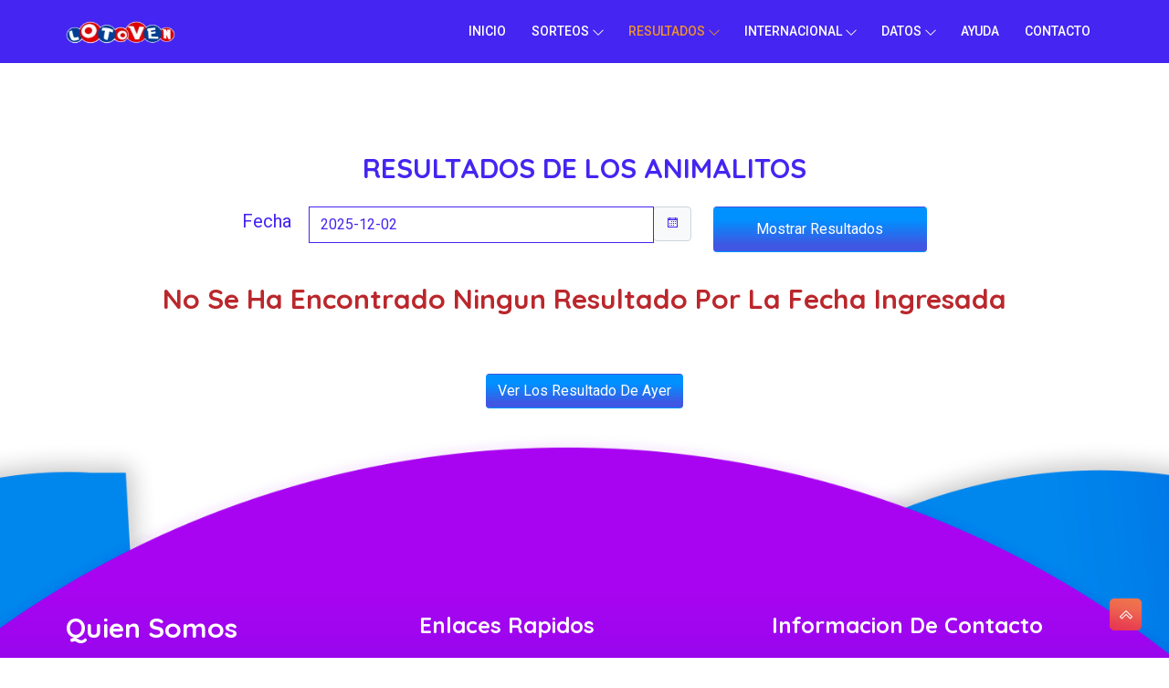

--- FILE ---
content_type: text/html; charset=UTF-8
request_url: https://lotoven.com/animalitos/
body_size: 3933
content:


<!DOCTYPE html>
<html lang="es">
<head>
<meta charset="utf-8">
<meta http-equiv="X-UA-Compatible" content="IE=edge" />
<meta name="viewport" content="width=device-width, initial-scale=1, shrink-to-fit=no">
<title>Resultados de los animalitos de Venezuela | LotoVen - lotovenezuela - Resultados de animalitos, resultados animalitos, lotto activo, la granjita, guacharo activo, lotto activo 2, lotto activo dos, patronus, monje millonario, cazaloton, megaanimal, mega animal, caza loton, lotto rey, ruleta activa, selva plus, resultados lotto activo, resultados de lotto activo, sorteo lotto activo, animalitos lotto activo, resultados de la granjita, sortoe la granjita, animalitos granjita, resultados guacharo activo, sorteo guacharo activo, animalitos guacharo activo, resultados de la jungla millonaria, resultados ruleta activa, sorteo ruleta activa, animalitos ruleta activa, resultados loto selva, sorteo loto selva, animalitos loto selva, lotería del animalitos, resultados de los animalitos de ayer, resultados chance con animalitos, resultados la ricachona, sorteos de animalitos actual, resultados de lotería de hoy, resultados de animalitos, resultados de ayer, resultados del semana, loterias de venezuela, loterias en venezuela, animalitos, sorteo de la loteria, loteria, sorteo</title>
<meta name="description" content="Resultados de los animalitos : Encuentra los resultados de animalitos en tiempo real, lotto activo, la granjita, guacharo activo, cazaloton, caza loton, megaanimal, mega animal, lotto activo rd int, ruleta activa, lotto rey, chance con animalitos, selva plus, jungla millonaria, la ricachona y mucho mas" />
<meta name="keywords" content="loteria,resultados,animalitos,lottoactivo,lottoactivo2,lagranjita,guacharoactivo,cazaloton,megaanimal,ruletaactiva,selvaplus,lottorey,junglamillonaria,animalitosdechance,ruleta,lotto,activo,activa,sorteo,suerte,lotoven,lotovenezuela" />
    <link rel="stylesheet" href="/assets/css/bootstrap.min.css">
    <link rel="stylesheet" href="/assets/css/line-awesome.min.css">
            <link rel="stylesheet" href="/assets/css/main.css?v=0.0.2">
    <link rel="stylesheet" href="/assets/css/custom2.css?v=0.3.4">
    <link rel="shortcut icon" href="/assets/images/favicon.png" type="image/x-icon">
    <link rel="dns-prefetch" href="https://fonts.googleapis.com/" />
    <link rel="dns-prefetch" href="https://www.googletagmanage.com/" />
    <link rel="dns-prefetch" href="https://www.google-analytics.com/" />
<script async src="https://www.googletagmanager.com/gtag/js?id=G-Z21XZR14CJ"></script>
<script>
  window.dataLayer = window.dataLayer || [];
  function gtag(){dataLayer.push(arguments);}
  gtag('js', new Date());

  gtag('config', 'G-Z21XZR14CJ');
</script>
<!--<script async src="https://pagead2.googlesyndication.com/pagead/js/adsbygoogle.js?client=ca-pub-2518020352095937"
     crossorigin="anonymous">
</script>-->
</head>
<body>
    <div class="overlay"></div>
    <!-- Header Section Starts Here -->
    <header class="header">
        <div class="header-bottom">
            <div class="container">
                <div class="header-area">
                    <div class="logo">
                        <a href="/"><img width="170" height="25" class="logo" src="/assets/images/logo-small.webp" alt="logo"></a>
                    </div>
                    <a target="_blank" href="https://secure.loteriadehoy.com/register/r/lotoven1" class="btn d-lg-none blink_me">Registrar</a>
                    <a target="_blank" href="https://secure.loteriadehoy.com/login/r/lotoven1" class="btn d-lg-none login_btn">Iniciar Sesión</a>
                    <div class="header-trigger d-block d-lg-none">
                        <span></span>
                    </div>
                    <ul class="menu">
                        <li><a  href="/">Inicio</a></li>
                        <li><a  href="#0">Sorteos</a>
                            <ul class="sub-menu">
                                <li><a href="#0">Loterias</a><ul class="sub-menu sub">                                <li><a class="dropdown-item" title="Lotería de Triples Triple Chance" href=" /loteria/triplechance/">Triple Chance</a></li>                                <li><a class="dropdown-item" title="Lotería de Triples Triple Zulia" href=" /loteria/triplezulia/">Triple Zulia</a></li>                                <li><a class="dropdown-item" title="Lotería de Triples Triple Tachira" href=" /loteria/tripletachira/">Triple Tachira</a></li>                                <li><a class="dropdown-item" title="Lotería de Triples Triple Caracas" href=" /loteria/triplecaracas/">Triple Caracas</a></li>                                <li><a class="dropdown-item" title="Lotería de Triples Triple Caliente" href=" /loteria/triplecaliente/">Triple Caliente</a></li>                                <li><a class="dropdown-item" title="Lotería de Triples Triple Zamorano" href=" /loteria/triplezamorano/">Triple Zamorano</a></li>                                <li><a class="dropdown-item" title="Lotería de Triples Triple Uneloton" href=" /loteria/tripleuneloton/">Triple Uneloton</a></li></ul></li>
                                <li><a href="#0">Animalitos</a><ul class="sub-menu sub"><li><a class="dropdown-item" title="Lotería de animalitos  Lotto Activo" href=" /animalito/lottoactivo/"> Lotto Activo</a></li><li><a class="dropdown-item" title="Lotería de animalitos  La Granjita" href=" /animalito/lagranjita/"> La Granjita</a></li><li><a class="dropdown-item" title="Lotería de animalitos  Lotto Activo 2 (Monje Millonario)" href=" /animalito/lottoactivo2(monjemillonario)/"> Lotto Activo 2 (Monje Millonario)</a></li><li><a class="dropdown-item" title="Lotería de animalitos  Guacharo Activo" href=" /animalito/guacharoactivo/"> Guacharo Activo</a></li><li><a class="dropdown-item" title="Lotería de animalitos  El Guacharito Millonario" href=" /animalito/elguacharitomillonario/"> El Guacharito Millonario</a></li><li><a class="dropdown-item" title="Lotería de animalitos  Centena Plus" href=" /animalito/centenaplus/"> Centena Plus</a></li><li><a class="dropdown-item" title="Lotería de animalitos  Mega Animal 40" href=" /animalito/megaanimal40/"> Mega Animal 40</a></li><li><a class="dropdown-item" title="Lotería de animalitos  Cazaloton" href=" /animalito/cazaloton/"> Cazaloton</a></li><li><a class="dropdown-item" title="Lotería de animalitos  Lotto Activo RD  Int" href=" /animalito/lottoactivordint/"> Lotto Activo RD  Int</a></li><li><a class="dropdown-item" title="Lotería de animalitos  Centena Animalitos" href=" /animalito/centenaanimalitos/"> Centena Animalitos</a></li><li><a class="dropdown-item" title="Lotería de animalitos  Ruleta Activa" href=" /animalito/ruletaactiva/"> Ruleta Activa</a></li><li><a class="dropdown-item" title="Lotería de animalitos  Lotto Rey" href=" /animalito/lottorey/"> Lotto Rey</a></li><li><a class="dropdown-item" title="Lotería de animalitos  Selva Plus" href=" /animalito/selvaplus/"> Selva Plus</a></li><li><a class="dropdown-item" title="Lotería de animalitos  Chance Con Animalitos" href=" /animalito/chanceconanimalitos/"> Chance Con Animalitos</a></li><li><a class="dropdown-item" title="Lotería de animalitos  La-Ricachona" href=" /animalito/la-ricachona/"> La-Ricachona</a></li><li><a class="dropdown-item" title="Lotería de animalitos  Jungla Millionaria" href=" /animalito/junglamillionaria/"> Jungla Millionaria</a></li><li><a class="dropdown-item" title="Lotería de animalitos  Lotto Activo RDominicana" href=" /animalito/lottoactivordominicana/"> Lotto Activo RDominicana</a></li></ul></li>
                                <li><a href="#0">Terminales</a><ul class="sub-menu sub"><li><a class="dropdown-item" title="Lotería de terminales  La Ricachona" href=" /terminal/laricachona/"> La Ricachona</a></li><li><a class="dropdown-item" title="Lotería de terminales  Trio Activo" href=" /terminal/trioactivo/"> Trio Activo</a></li><li><a class="dropdown-item" title="Lotería de terminales  La Ruca" href=" /terminal/laruca/"> La Ruca</a></li><li><a class="dropdown-item" title="Lotería de terminales  El Terminalito" href=" /terminal/elterminalito/"> El Terminalito</a></li><li><a class="dropdown-item" title="Lotería de terminales  Terminal Trio" href=" /terminal/terminaltrio/"> Terminal Trio</a></li><li><a class="dropdown-item" title="Lotería de terminales  Terminal La Granjita" href=" /terminal/terminallagranjita/"> Terminal La Granjita</a></li><li><a class="dropdown-item" title="Lotería de terminales  Triple Centena" href=" /terminal/triplecentena/"> Triple Centena</a></li><li><a class="dropdown-item" title="Lotería de terminales  Cazaloton" href=" /terminal/cazaloton/"> Cazaloton</a></li><li><a class="dropdown-item" title="Lotería de terminales  Lotto Activo RD  Int" href=" /terminal/lottoactivordint/"> Lotto Activo RD  Int</a></li><li><a class="dropdown-item" title="Lotería de terminales  Centena Animalitos" href=" /terminal/centenaanimalitos/"> Centena Animalitos</a></li><li><a class="dropdown-item" title="Lotería de terminales  Ruleta Activa" href=" /terminal/ruletaactiva/"> Ruleta Activa</a></li><li><a class="dropdown-item" title="Lotería de terminales  Lotto Rey" href=" /terminal/lottorey/"> Lotto Rey</a></li><li><a class="dropdown-item" title="Lotería de terminales  Selva Plus" href=" /terminal/selvaplus/"> Selva Plus</a></li><li><a class="dropdown-item" title="Lotería de terminales  Chance Con Animalitos" href=" /terminal/chanceconanimalitos/"> Chance Con Animalitos</a></li><li><a class="dropdown-item" title="Lotería de terminales  La-Ricachona" href=" /terminal/la-ricachona/"> La-Ricachona</a></li><li><a class="dropdown-item" title="Lotería de terminales  Jungla Millionaria" href=" /terminal/junglamillionaria/"> Jungla Millionaria</a></li><li><a class="dropdown-item" title="Lotería de terminales  Lotto Activo RDominicana" href=" /terminal/lottoactivordominicana/"> Lotto Activo RDominicana</a></li></ul></li>
                                <li><a href="#0">Loto</a><ul class="sub-menu sub"></ul></li>
                            </ul>
                        </li>
                        <li><a class="text--base" href="#0">Resultados</a><ul class="sub-menu"><li><a class="dropdown-item text--base" title="Resultados de las loterias de animalitos" href="/animalitos/">Animalitos</a></li><li><a class="dropdown-item  " title="Resultados de las loterias de triples" href="/loterias/">Loterias</a></li></ul></li>
                        <li><a  href="#0">Internacional</a><ul class="sub-menu"><li><a class="dropdown-item" title="Historico de las loterias de animalitos" href="/animalitos-internacional/">Animalitos</a></li></ul></li>
                        <li><a href="#0">Datos</a><ul class="sub-menu"><li><a class="dropdown-item" title="Datos de las loterias de animalitos" href="/datos/">Animalitos</a></li></ul></li>
                        <li><a  href="/ayuda/">Ayuda</a></li>
                        <li><a  href="/contactanos/">Contacto</a></li>
                    </ul>
                </div>
            </div>
        </div>
    </header>
<!-- Header Section Ends Here -->
<!-- Counter Section Starts Here -->
<section id="ani-res" class="counter-section pb-5 padding-top">
    <div class="container"><div class="row justify-content-center"><div class="col-lg-7"><div class="section-header text-center mb-4 mt-3"><h1 class="subtitle wow fadeInUp ts-30">Resultados De Los Animalitos</h1></div></div></div><div class="row justify-content-center"><div class="col-xl-8 col-lg-12 col-md-12"><form class="row pb-4" action="" method="post"><div class="col-md-8"><div class="input-group date" id="datepicker"><label class= "label-date" for="date">Fecha </label><input type="text" name="fecha" value="2025-12-02" class="form-control main-cl" id="date" /><span class="input-group-append"><span class="input-group-text bg-light d-block"><i class="las la-calendar main-cl"></i></span></span></div></div><div class="col-md-4 text-center text-md-right mt-2 mt-md-0"><button type="submit" class="btn mix-blue">Mostrar Resultados</button></div></form></div></div></div>
    <div class='container text-center'><h2 class='animalitos-header ts-30 pt-3 pb-3 red'>No se ha encontrado ningun resultado por la fecha ingresada</h2><a href='/animalitos/ayer/' class='btn mix-blue animalitos-header mt-5' title='Resultados de Ayer'>Ver Los Resultado De Ayer</a></div></section>
<!-- Counter Section Ends Here -->
<!-- Footer Section Starts Here -->
<section class="footer-section bg_img" style="background: url(/assets/images/footer/bg-min.webp) no-repeat center top;">
    <div class="container">
        <div class="row gy-5">
            <div class="col-xl-4 col-lg-4 col-md-6 col-sm-6">
                <div class="footer-widget">
                    <h3 class="widget-title">Quien Somos</h3>
                    <p>
                        Somos una empresa con el objetivo de ofrecer los resultados de los juegos al azar y lotería de la manera mas rapida, segura, y transperente. <br>
                        Dia a dia queremos mejorar para ofrecer los mejores servicios a nuestros clientes.
                    </p>
                    <ul class="social-icons">
                        <li><a target="_blank" href="https://www.instagram.com/loto_ven/" title="¡Síguenos en Instagram!"><i class="lab la-instagram"></i></a></li>
                        <li><a target="_blank" href="https://www.facebook.com/profile.php?id=100077455158533" title="Dale Me Gusta en Facebook"><i class="lab la-facebook-f"></i></a></li>
                    </ul>
                </div>
            </div>
            <div class="col-xl-4 col-lg-4 col-md-6 col-sm-6">
                <div class="footer-widget">
                    <h4 class="widget-title">Enlaces Rapidos</h4>
                    <ul class="footer-links">
                        <li><a href="/animalitos/" title="resultados de los animalitos"><i class="las la-angle-double-right"></i>Resultados De Los Animalitos</a></li>
                        <li><a href="/loterias/" title="resultados de las loterias"><i class="las la-angle-double-right"></i>Resultados De Las Loterias</a></li>
                        <li><a href="/lotos/" title="resultados del loto"><i class="las la-angle-double-right"></i>Resultados De Loto/otros </a></li>
                        <li><a href="/datos/" title="datos de animalitos"><i class="las la-angle-double-right"></i>Datos De Los Animalitos</a></li>
                        <li><a href="/contactanos/" title="contactanos"><i class="las la-angle-double-right"></i>Contactanos</a></li>
                    </ul>
                </div>
            </div>
            <div class="col-xl-4 col-lg-4 col-md-6 col-sm-6">
                <div class="footer-widget">
                    <h4 class="widget-title">Informacion de contacto</h4>
                    <ul class="contact-info">
                        <li><i class="las la-map-marker"></i> Labuán, Malasia</li>
                        <li><i class="las la-phone"></i> Telefono: Privado</li>
                        <li><a href="#"><i class="las la-envelope"></i> lotoven.adm@gmail.com</a></li>
                        <li><a href="#"><i class="las la-envelope"></i> privado@lotoven.com</a></li>
                        <li><a href="#"><i class="las la-envelope"></i> privado@lotoven.com</a></li>
                    </ul>
                </div>
            </div>
        </div>
    </div>
    <div class="footer-bottom">
        <div class="container text-center">
            <p class="text-center text-white pt-4 p-sm-5 pb-0">Copyright LOTOVEN &copy; 2022. Todos los Derechos Reservados</p>
            <a class="text-promission fs-20" target="_blank" href="https://promissionmcss.com/"> Designed &amp; Developed by ProMission FZ LLC</a>
        </div>
    </div>
</section>
<!-- Footer Section Ends Here -->


<a href="#top" class="scrollToTop active" title="Scroll To Top"><i class="las la-chevron-up"></i></a>
<script src="/assets/js/jquery-3.6.0.min.js"></script>
<script src="/assets/js/bootstrap.min.js"></script>
<script src="/assets/js/jquery-ui.min.js"></script>
<script src="/assets/js/slick.min.js"></script>
<script src="/assets/js/wow.min.js"></script>
<script src="/assets/js/magnific-popup.min.js"></script>
<script src="/assets/js/odometer.min.js"></script>
<script src="/assets/js/viewport.jquery.js"></script>
<script src="/assets/js/nice-select.js"></script>
<script src="/assets/js/bootstrap-datepicker.min.js"></script>
<script src=" /assets/js/main.js"></script>

<script>
    window.onload = function() {
        document.getElementById('ani-res').scrollIntoView(true);
    };
    $('#datepicker').datepicker({
        format: 'yyyy-mm-dd',
        orientation: "left bottom",
        forceParse: false,
        autoclose: true,
        todayHighlight: true,
        toggleActive: true,
        weekStart: 1
    });
    $('.btn-sticky-left').on('click', function() {
        var element = $(this).children('li');
        if (element.hasClass('active')) {
            element.removeClass('active');
            element.find('li').removeClass('active');
            element.find('ul').removeClass('active');
        } else {
            element.addClass('active');
            element.find('li').addClass('active');
            element.find('ul').addClass('active');
        }
    })
    $('.dropdown-item').on('click', function() {
        var element = $(this).attr('href');
        //alert(element);
        $('.container').removeClass('pt-7');
        $('.counter-section').find(element).addClass('pt-7');
    })
</script>
</body>

</html>


--- FILE ---
content_type: text/css
request_url: https://lotoven.com/assets/css/main.css?v=0.0.2
body_size: 19522
content:
/*
=================================
        Table of Content
=================================

01. Reset CSS Start
---------------------------
02. Typography CSS
---------------------------
03. Preloader CSS
---------------------------
04. Section Header CSS
---------------------------
05. How it Works CSS
---------------------------
06. Sponsor Section CSS
---------------------------
07. Feature Section CSS
---------------------------
08. Plan Section CSS
---------------------------
09. Counter Section Two CSS
---------------------------
10. Why Choose Us Section CSS
---------------------------
11. Why Choose Us Two Section CSS
---------------------------
12. Testimonial Section CSS
---------------------------
13. Testimonial Section Two CSS
---------------------------
14. Help Section Three CSS
---------------------------
15. Affiliate Section CSS
---------------------------
16. Payment Gateway Section CSS
---------------------------
17. Profit Calculation Section CSS
---------------------------
18. Investor Section CSS
---------------------------
19. Support Section CSS
---------------------------
20. Pricing Plan Section CSS
---------------------------
21. Affiliate Commission Section CSS
---------------------------
22. Affiliate Section Two Section CSS
---------------------------
23. Choose Us Section Three Section CSS
---------------------------
24. Mission Vision Section CSS
---------------------------
25. Plan Two Section CSS
---------------------------
26. Plan Three Section Two CSS
---------------------------
27. Privacy Policy Section CSS
---------------------------
28. Error Section CSS
--------------------------
29. Latest Transections Section CSS
---------------------------
30. Affiliate Two Section CSS
---------------------------
*/

@import url("https://fonts.googleapis.com/css2?family=Quicksand:wght@300;400;500;600;700&family=Roboto:wght@100;300;400;500;700&display=swap");
.theme-one {
    color: #3f58e3 !important;
}

.theme-one-bg {
    background: #3f58e3 !important;
}

.theme-two {
    color: #05b9c8 !important;
}

.theme-two-bg {
    background: #05b9c8 !important;
}

.theme-three {
    color: #b31da3 !important;
}

.theme-three-bg {
    background: #b31da3 !important;
}

.theme-four {
    color: #7e2afc !important;
}

.theme-four-bg {
    background: #7e2afc !important;
}

.gradient-one {
    background: -webkit-gradient(linear, left bottom, left top, color-stop(14%, #4057e3), color-stop(73%, #0091ff)) !important;
    background: linear-gradient(0deg, #4057e3 14%, #0091ff 73%) !important;
}

.gradient-two {
    background: -webkit-gradient(linear, left bottom, left top, color-stop(19%, #05b9c8), color-stop(58%, #15d6b0), color-stop(81%, #25f398)) !important;
    background: linear-gradient(45deg, #2fbb81 19%, #3ad486 58%, #52e6a5 81%) !important;
}

.gradient-three {
    background: -webkit-gradient(linear, left bottom, left top, color-stop(9%, #b31da3), color-stop(50%, #d63f87), color-stop(88%, #f9606a)) !important;
    background: linear-gradient(0deg, #b31da3 9%, #d63f87 50%, #f9606a 88%) !important;
}

.gradient-four {
    background: -webkit-gradient(linear, left bottom, left top, color-stop(39%, #7e2afc), color-stop(70%, #903df7), color-stop(88%, #a250f2)) !important;
    background: linear-gradient(0deg, #7e2afc 39%, #903df7 70%, #a250f2 88%) !important;
}


/* Text Color */

.text--primary {
    color: var(--main) !important;
}

.text--secondary {
    color: #f12b8d !important;
}

.text--base {
    color: #ee912e !important;
}

.text--danger {
    color: #DC3545 !important;
}

.text--warning {
    color: #FFC107 !important;
}

.text--info {
    color: #17A2B8 !important;
}

.text--success {
    color: #28A745 !important;
}

.text--dark {
    color: #343A40 !important;
}

.text--white {
    color: #fff !important;
}


/* Btn Color */

.btn--base {
    color: #fff;
    background: #ee912e;
    border-color: #ee912e;
}

.btn--danger {
    color: #fff;
    background: #DC3545;
    border-color: #DC3545;
}

.btn--warning {
    color: #fff;
    background: #FFC107;
    border-color: #FFC107;
}

.btn--info {
    color: #fff;
    background: #17A2B8;
    border-color: #17A2B8;
}

.btn--success {
    color: #fff;
    background: #28A745;
    border-color: #28A745;
}

.btn--dark {
    color: #fff;
    background: #343A40;
    border-color: #343A40;
}


/* Background Color */

.bg--primary {
    background: var(--main) !important;
}

.bg--secondary {
    background: #f12b8d !important;
}

.bg--base {
    background: #ee912e !important;
}

.bg--danger {
    background: #DC3545 !important;
}

.bg--warning {
    background: #FFC107 !important;
}

.bg--info {
    background: #17A2B8 !important;
}

.bg--success {
    background: #28A745 !important;
}

.bg--dark {
    background: #343A40 !important;
}

.bg--white {
    background: #fff !important;
}

.bg--none {
    background: transparent !important;
}

.facebook {
    color: #3b5998;
}

.twitter {
    color: #55acee;
}

.vimeo {
    color: #1ab7ea;
}

.instagram {
    color: #e4405f;
}

.facebook-bg {
    background: #3b5998;
}

.twitter-bg {
    background: #55acee;
}

.vimeo-bg {
    background: #1ab7ea;
}

.instagram-bg {
    background: #e4405f;
}

@media screen and (max-width: 1199px) {
    h2 {
        font-size: 36px !important;
    }
    h3 {
        font-size: 26px !important;
    }
    h4 {
        font-size: 22px !important;
    }
    h5 {
        font-size: 20px !important;
    }
    .padding-top {
        padding-top: 100px !important;
    }
    .padding-bottom {
        padding-bottom: 100px !important;
    }
}

@media screen and (max-width: 991px) {
    h2 {
        font-size: 34px !important;
    }
    .wow {
        -webkit-animation: none;
        animation: none;
    }
}

@media screen and (max-width: 767px) {
    h1 {
        font-size: 42px !important;
    }
    h2 {
        font-size: 32px !important;
    }
    .padding-top {
        padding-top: 80px !important;
    }
    .padding-bottom {
        padding-bottom: 95px !important;
    }
    .section-padding {
        padding-top: 80px !important;
        padding-bottom: 80px !important;
    }
}

@media screen and (max-width: 575px) {
    h1 {
        font-size: 36px !important;
    }
    h2 {
        font-size: 30px !important;
    }
    h3 {
        font-size: 24px !important;
    }
    h4 {
        font-size: 22px !important;
    }
    h5 {
        font-size: 18px !important;
    }
    p {
        font-size: 15px !important;
    }
    .padding-top {
        padding-top: 70px !important;
    }
    .padding-bottom {
        padding-bottom: 85px !important;
    }
    .section-padding {
        padding-top: 70px !important;
        padding-bottom: 70px !important;
    }
    .container,
    .container-fluid {
        max-width: 450px !important;
        margin: 0 auto !important;
    }
    .section-header {
        margin-bottom: 40px !important;
    }
    .section-header-two {
        margin-bottom: 25px !important;
    }
    .logo {
        max-width: 80px !important;
        height: 20px;
        vertical-align: inherit;
    }
    .cmn--btn,
    .cmn--btn-2 {
        font-size: 14px;
    }
}

html {
    scroll-behavior: smooth;
}

body {
    padding: 0;
    margin: 0;
    font-size: 16px;
    color: #777777;
    line-height: 1.65;
    overflow-x: hidden !important;
    font-family: "Roboto", sans-serif;
    background: white;
}

h1,
h2,
h3,
h4,
h5,
h6 {
    font-weight: 700;
    margin: 0;
    line-height: 1.2;
    color: #292929;
    font-family: "Quicksand", sans-serif;
}

h1 a,
h2 a,
h3 a,
h4 a,
h5 a,
h6 a {
    color: #292929;
}

h1 a:hover,
h2 a:hover,
h3 a:hover,
h4 a:hover,
h5 a:hover,
h6 a:hover {
    color: #ee912e;
}

h1 {
    font-size: 90px;
}

h2 {
    font-size: 40px;
    margin-top: -7px;
}

h3 {
    font-size: 30px;
    margin-top: -6px;
}

h4 {
    font-size: 24px;
    margin-top: -5px;
}

h5 {
    font-size: 20px;
    margin-top: -4px;
}

h6 {
    font-size: 18px;
    margin-top: -3px;
}

p {
    margin: 0;
}

a {
    display: inline-block;
    -webkit-transition: all ease .4s;
    transition: all ease .4s;
    text-decoration: none;
    color: #777777;
}

a:hover {
    text-decoration: none;
    color: #ee912e;
}

span {
    display: inline-block;
}

ul {
    margin: -7px 0;
    padding: 0;
}

ul li {
    list-style: none;
    padding: 7px 0;
}

.bg_img {
    background-size: cover !important;
    background-position: center center;
    background-repeat: no-repeat !important;
}

.bg_fixed {
    background-attachment: fixed;
}

.top__center {
    background-position: top center;
}

.padding-top {
    padding-top: 150px;
}

.padding-bottom {
    padding-bottom: 150px;
}

input,
textarea,
button {
    border: none;
    outline: none;
    width: 100%;
}

button {
    width: 100%;
    cursor: pointer;
    height: 50px;
    background: var(--main);
    color: #fff;
    font-weight: 500;
    text-transform: capitalize;
    border-radius: 5px;
    -webkit-transition: all ease .4s;
    transition: all ease .4s;
}

button:hover {
    background: #ee912e;
}

label {
    margin-bottom: 7px;
    cursor: pointer;
}

.form--control {
    width: 100%;
    height: 50px;
    color: #1f1f1f;
    padding: 0 20px;
    border-radius: 5px;
    -webkit-transition: all ease .2s;
    transition: all ease .2s;
    display: -webkit-box;
    display: -ms-flexbox;
    display: flex;
    -webkit-box-align: center;
    -ms-flex-align: center;
    align-items: center;
    font-size: 14px;
    -webkit-box-shadow: 3px 3px 10px 3px rgba(68, 37, 241, 0.05);
    box-shadow: 3px 3px 10px 3px rgba(68, 37, 241, 0.05);
}

.form--control:focus {
    background-color: #fff;
    -webkit-box-shadow: 1px 1px 10px 3px rgba(126, 42, 252, 0.15);
    box-shadow: 1px 1px 10px 3px rgba(126, 42, 252, 0.15);
}

::-webkit-input-placeholder {
    color: #1f1f1f;
}

textarea {
    width: 100%;
    height: 130px;
    resize: vertical;
    background: #fff;
    padding: 20px;
    border-radius: 5px;
    padding-top: 25px;
    overflow: hidden;
    font-weight: 400;
    -webkit-transition: all ease .4s;
    transition: all ease .4s;
}

textarea:focus {
    background: #fff;
    -webkit-box-shadow: 1px 1px 10px 3px rgba(126, 42, 252, 0.15);
    box-shadow: 1px 1px 10px 3px rgba(126, 42, 252, 0.15);
    -webkit-box-shadow: 0px 0px 20px 5px rgba(238, 145, 46, 0.15);
    box-shadow: 0px 0px 20px 5px rgba(238, 145, 46, 0.15);
}

textarea.form--control {
    height: 120px;
    padding-top: 10px;
}

img {
    -webkit-transition: all ease .4s;
    transition: all ease .4s;
}

.title,
.name {
    -webkit-transition: all ease .4s;
    transition: all ease .4s;
}

.section-bg {
    background: rgba(238, 145, 46, 0.05);
}

.nice-select {
    height: 50px;
    width: 100%;
    display: -webkit-box;
    display: -ms-flexbox;
    display: flex;
    -webkit-box-align: center;
    -ms-flex-align: center;
    align-items: center;
}

.nice-select .list {
    max-height: 200px;
}

.nice-select .list li {
    min-height: 20px;
    max-height: 35px;
    display: -webkit-box;
    display: -ms-flexbox;
    display: flex;
    -webkit-box-align: center;
    -ms-flex-align: center;
    align-items: center;
}

.custom--checkbox {
    display: -webkit-box;
    display: -ms-flexbox;
    display: flex;
}

.custom--checkbox label {
    margin-bottom: -2px;
    padding-left: 7px;
}

.custom--checkbox input[type="checkbox"] {
    -webkit-appearance: none;
    -moz-appearance: none;
    appearance: none;
    display: -webkit-box;
    display: -ms-flexbox;
    display: flex;
    -webkit-box-align: center;
    -ms-flex-align: center;
    align-items: center;
    -webkit-box-pack: center;
    -ms-flex-pack: center;
    justify-content: center;
    height: 15px;
    width: 15px;
    cursor: pointer;
    background: #fff;
    border: 1px solid rgba(68, 37, 241, 0.4);
    border-radius: 2px;
    margin-top: 5px;
    border-radius: 50%;
}

.custom--checkbox input[type="checkbox"]:checked {
    background: #ee912e;
    border-color: #ee912e;
}

.custom--checkbox input[type="checkbox"]::after {
    content: "";
    font-family: 'Line Awesome Free';
    font-weight: 900;
    font-size: 12px;
    color: #fff;
    visibility: hidden;
    opacity: 0;
    background: #ee912e;
}

.custom--checkbox input[type="checkbox"]:checked::after {
    visibility: visible;
    opacity: 1;
}

.custom--radio {
    display: -webkit-box;
    display: -ms-flexbox;
    display: flex;
}

.custom--radio label {
    margin-bottom: -2px;
    padding-left: 7px;
}

.custom--radio input[type="radio"] {
    -webkit-appearance: none;
    -moz-appearance: none;
    appearance: none;
    display: -webkit-box;
    display: -ms-flexbox;
    display: flex;
    -webkit-box-align: center;
    -ms-flex-align: center;
    align-items: center;
    -webkit-box-pack: center;
    -ms-flex-pack: center;
    justify-content: center;
    height: 15px;
    width: 15px;
    cursor: pointer;
    background: #fff;
    border: 1px solid rgba(68, 37, 241, 0.4);
    border-radius: 2px;
    margin-top: 5px;
    border-radius: 50%;
}

.custom--radio input[type="radio"]:checked {
    background: #ee912e;
    border-color: #ee912e;
}

.custom--radio input[type="radio"]::after {
    content: "";
    font-family: 'Line Awesome Free';
    font-weight: 900;
    font-size: 12px;
    color: #fff;
    visibility: hidden;
    opacity: 0;
    background: #ee912e;
}

.custom--radio input[type="radio"]:checked::after {
    visibility: visible;
    opacity: 1;
}

.scrollToTop {
    width: 40px;
    height: 40px;
    display: -webkit-box;
    display: -ms-flexbox;
    display: flex;
    -webkit-box-align: center;
    -ms-flex-align: center;
    align-items: center;
    -webkit-box-pack: center;
    -ms-flex-pack: center;
    justify-content: center;
    color: #fff;
    z-index: 9999;
    bottom: 30px;
    right: 30px;
    font-size: 18px;
    position: fixed;
    -webkit-transform: translateY(150px);
    transform: translateY(150px);
    background: #ee912e;
    border-radius: 3px;
}

.scrollToTop:hover {
    color: #fff;
}

.scrollToTop.active {
    -webkit-transform: translateY(0);
    transform: translateY(0);
    -webkit-animation: bounceInDown 2s;
    animation: bounceInDown 2s;
}

.pos-rel {
    position: relative;
}

.mfp-close {
    background: none !important;
}

.video-button {
    width: 70px;
    height: 70px;
    z-index: 1;
    display: -webkit-inline-box;
    display: -ms-inline-flexbox;
    display: inline-flex;
    -webkit-box-align: center;
    -ms-flex-align: center;
    align-items: center;
    -webkit-box-pack: center;
    -ms-flex-pack: center;
    justify-content: center;
    border-radius: 50%;
    background: -webkit-linear-gradient(-125deg, #1893f0 30%, #0dc7ea 67%, #01fae3 88%);
    position: relative;
    -webkit-box-shadow: 0 0 10px 3px rgba(31, 31, 31, 0.2);
    box-shadow: 0 0 10px 3px rgba(31, 31, 31, 0.2);
    font-size: 24px;
}

@media (max-width: 1199px) {
    .video-button {
        width: 60px;
        height: 60px;
    }
}

.video-button::before {
    position: absolute;
    content: "";
    left: 7px;
    right: 7px;
    bottom: 7px;
    top: 7px;
    background: -webkit-linear-gradient(41deg, #1893f0 30%, #0dc7ea 67%, #01fae3 88%);
    border-radius: 50%;
    z-index: -1;
}

.video-button img {
    max-width: 24px;
    width: 100%;
    z-index: 1;
}

.video-button i {
    font-size: 24px;
    color: #fff;
    z-index: 1;
}

.cmn--btn {
    display: inline-block;
    padding: 13px 35px;
    text-transform: capitalize;
    color: #fff;
    position: relative;
    font-weight: 500;
    border-radius: 30px;
    font-size: 20px;
    background: -webkit-gradient(linear, left bottom, left top, color-stop(30%, #e69d50), color-stop(67%, #e38e32), color-stop(88%, #f17f04));
    background: linear-gradient(0deg, #e69d50 30%, #e38e32 67%, #f17f04 88%);
    -webkit-box-shadow: 0px 0px 20px 7px rgba(0, 0, 0, 0.15);
    box-shadow: 0px 0px 20px 7px rgba(0, 0, 0, 0.15);
}

@media (max-width: 1199px) {
    .cmn--btn {
        padding: 12px 25px;
        font-size: 16px;
    }
}

.cmn--btn.btn--secondary {
    background: -webkit-gradient(linear, left bottom, left top, color-stop(30%, #f12b8d), color-stop(67%, #ec33bc), color-stop(88%, #e73bea));
    background: linear-gradient(0deg, #f12b8d 30%, #ec33bc 67%, #e73bea 88%);
}

.cmn--btn span {
    position: relative;
    z-index: 1;
}

.cmn--btn.active {
    background: var(--main);
    color: #fff;
}

.cmn--btn.active:hover {
    background: #ee912e;
    border-color: #ee912e;
    color: #fff;
    -webkit-box-shadow: 0px 0px 20px 5px rgba(238, 145, 46, 0.15);
    box-shadow: 0px 0px 20px 5px rgba(238, 145, 46, 0.15);
}

.cmn--btn:hover,
.cmn--btn.active {
    -webkit-box-shadow: 0px 0px 20px 5px rgba(238, 145, 46, 0.15);
    box-shadow: 0px 0px 20px 5px rgba(238, 145, 46, 0.15);
    color: #fff;
    background: -webkit-gradient(linear, left top, left bottom, color-stop(30%, #e1a360), color-stop(67%, #e38e32), color-stop(88%, #e57904));
    background: linear-gradient(180deg, #e1a360 30%, #e38e32 67%, #e57904 88%);
}

.cmn--btn.btn--sm {
    padding: 5px 10px 5px;
    font-size: 14px;
}

.cmn--btn.btn--md {
    padding: 10px 25px;
}

.cmn--btn.btn--lg {
    padding: 15px 35px 11px;
}

.cmn--btn.btn--block {
    text-align: center;
    display: block;
}

.cmn--btn-2 {
    display: inline-block;
    padding: 15px 30px;
    text-transform: uppercase;
    color: #fff;
    position: relative;
    font-weight: 500;
    border-radius: 5px;
    font-size: 16px;
    background: #fff;
}

@media (max-width: 1399px) {
    .cmn--btn-2 {
        padding: 13px 30px;
    }
}

@media (max-width: 1199px) {
    .cmn--btn-2 {
        padding: 12px 25px;
        font-size: 15px;
    }
}

.cmn--btn-2.active {
    background: var(--main);
    color: #fff;
}

.cmn--btn-2.active:hover {
    background: #ee912e;
    border-color: #ee912e;
    color: #fff;
    -webkit-box-shadow: 0px 0px 20px 5px rgba(238, 145, 46, 0.15);
    box-shadow: 0px 0px 20px 5px rgba(238, 145, 46, 0.15);
}

.cmn--btn-2:hover,
.cmn--btn-2.active {
    -webkit-box-shadow: 0px 0px 20px 5px rgba(238, 145, 46, 0.15);
    box-shadow: 0px 0px 20px 5px rgba(238, 145, 46, 0.15);
    color: #fff;
}

.cmn--btn-2.btn--sm {
    padding: 5px 10px 5px;
    font-size: 14px;
}

.cmn--btn-2.btn--md {
    padding: 10px 25px;
}

.cmn--btn-2.btn--lg {
    padding: 15px 35px 11px;
}

.cmn--btn-2.btn--block {
    text-align: center;
    display: block;
}

.overlay {
    position: fixed;
    left: 0;
    top: 0;
    bottom: 0;
    right: 0;
    min-height: 100%;
    background: transparent;
    z-index: -111;
    -webkit-transition: all ease .4s;
    transition: all ease .4s;
}

.overlay.active {
    z-index: 111;
}

.overlay.overlay-color {
    background: rgba(31, 31, 31, 0.4);
    z-index: 111;
}

.header {
    position: fixed;
    top: 55px;
    width: 100%;
    z-index: 999;
    -webkit-transition: all ease .4s;
    transition: all ease .4s;
}

@media (max-width: 1199px) {
    .header {
        top: 35px;
    }
}

@media (max-width: 767px) {
    .header {
        top: 15px;
    }
}

.header.sticky {
    padding: 15px 0;
    top: 0;
    background: var(--main);
    -webkit-box-shadow: 0px 0px 15px 5px rgba(31, 31, 31, 0.1);
    box-shadow: 0px 0px 15px 5px rgba(31, 31, 31, 0.1);
}

@media (max-width: 991px) {
    .header.sticky {
        padding: 0;
    }
}

.header.sticky .menu a {
    color: #fff;
}

.header.sticky .menu a:hover {
    color: #ee912e;
}

.header.sticky .menu .sub-menu a {
    color: #777777;
}

.header.sticky .menu .sub-menu a:hover {
    color: #fff !important;
}

.header.sticky .cmn--btn {
    color: #fff !important;
}

.header.sticky .cmn--btn:hover {
    background: -webkit-gradient(linear, left top, left bottom, color-stop(30%, #e1a360), color-stop(67%, #e38e32), color-stop(88%, #e57904));
    background: linear-gradient(180deg, #e1a360 30%, #e38e32 67%, #e57904 88%);
}

.header-area {
    display: -webkit-box;
    display: -ms-flexbox;
    display: flex;
    -ms-flex-wrap: wrap;
    flex-wrap: wrap;
    -webkit-box-align: center;
    -ms-flex-align: center;
    align-items: center;
    -webkit-box-pack: justify;
    -ms-flex-pack: justify;
    justify-content: space-between;
    padding: 15px 0;
}

.header-bottom {
    -webkit-transition: all ease .4s;
    transition: all ease .4s;
}

.logo img {
    max-width: 170px;
    max-height: 80px;
}

.menu {
    display: -webkit-box;
    display: -ms-flexbox;
    display: flex;
    -ms-flex-wrap: wrap;
    flex-wrap: wrap;
    -webkit-box-align: center;
    -ms-flex-align: center;
    align-items: center;
}

.menu li>a:hover {
    color: #ee912e;
}

.menu>.has-sub-menu {
    margin-right: 15px;
}

@media (min-width: 992px) {
    .menu>.has-sub-menu.open .sub-menu {
        display: block !important;
    }
}

@media (min-width: 992px) {
    .menu .sub-menu {
        display: block !important;
    }
}

.menu li {
    padding: 5px 5px;
    position: relative;
}

.menu li:hover>.sub-menu {
    visibility: visible;
    opacity: 1;
    -webkit-transform: translateY(0);
    transform: translateY(0);
}

.menu li.has-sub-menu>a {
    position: relative;
    display: -webkit-box;
    display: -ms-flexbox;
    display: flex;
    -webkit-box-pack: justify;
    -ms-flex-pack: justify;
    justify-content: space-between;
}

.menu li.has-sub-menu>a::after {
    position: absolute;
    content: "\f107";
    font-weight: 900;
    font-family: 'Line Awesome Free';
    right: 0;
    top: 50%;
    -webkit-transform: translate(8px, -50%);
    transform: translate(8px, -50%);
    font-size: 14px;
}

.menu li a {
    padding: 10px 9px;
    color: #fff;
    font-size: 16px;
    font-weight: 500;
    text-transform: uppercase;
}

@media (max-width: 1199px) {
    .menu li a {
        font-size: 14px;
    }
}

.menu li a.color {
    background: rgba(68, 37, 241, 0.9);
    color: #fff !important;
}

.menu li .cmn--btn {
    padding: 10px 25px !important;
}

.menu li .cmn--btn:hover {
    color: #fff;
    background: -webkit-gradient(linear, left top, left bottom, color-stop(30%, #e1a360), color-stop(67%, #e38e32), color-stop(88%, #e57904));
    background: linear-gradient(180deg, #e1a360 30%, #e38e32 67%, #e57904 88%);
}

@media (max-width: 1399px) {
    .menu li a {
        font-size: 14px;
    }
}

@media (max-width: 1199px) {
    .menu li {
        padding: 5px 5px;
    }
}

@media (min-width: 992px) {
    .sub-menu {
        border-top: 2px solid var(--main);
        border-bottom: 2px solid var(--main);
        visibility: hidden;
        opacity: 0;
        min-width: 220px;
        background: #fff;
        border-radius: 5px !important;
        -webkit-box-shadow: 0px 0px 20px 5px rgba(238, 145, 46, 0.15);
        box-shadow: 0px 0px 20px 5px rgba(238, 145, 46, 0.15);
        position: absolute;
        top: 100%;
        left: 0px;
        -webkit-transition: all ease .4s;
        transition: all ease .4s;
        -webkit-transform: translateY(15px);
        transform: translateY(15px);
        z-index: 1;
    }
    .sub-menu li {
        padding: 0;
        border-bottom: 1px solid rgba(68, 37, 241, 0.25);
    }
    .sub-menu li:last-child {
        border: none;
    }
    .sub-menu li a {
        font-size: 14px;
        padding: 7px 15px;
        display: block;
        color: #777777 !important;
    }
    .sub-menu li a:hover {
        padding-left: 20px;
        background: var(--main);
        color: #fff !important;
    }
    .sub-menu li:hover {
        visibility: visible;
        opacity: 1;
        -webkit-transform: translateY(0);
        transform: translateY(0);
    }
    .sub-menu li .sub-menu {
        visibility: hidden;
        opacity: 0;
        top: 5px;
        left: -100%;
        -webkit-transform: translateY(20px);
        transform: translateY(20px);
    }
    .sub-menu li.has-sub-menu>a::after {
        -webkit-transform: translate(-20px, -50%);
        transform: translate(-20px, -50%);
    }
}

.header-trigger {
    cursor: pointer;
    margin-right: 15px;
}

.header-trigger.active span {
    background: none;
}

.header-trigger.active span::before {
    -webkit-transform: rotate(-45deg) translate(-15px, 1px);
    transform: rotate(-45deg) translate(-15px, 1px);
}

.header-trigger.active span::after {
    -webkit-transform: rotate(45deg) translate(-13px, 1px);
    transform: rotate(45deg) translate(-13px, 1px);
}

.header-trigger span {
    width: 30px;
    height: 3px;
    background: #fff;
    position: relative;
    -webkit-transition: all ease .4s;
    transition: all ease .4s;
}

.header-trigger span::after,
.header-trigger span::before {
    position: absolute;
    content: "";
    width: 100%;
    height: 100%;
    left: 0;
    background: #fff;
    -webkit-transition: all ease .4s;
    transition: all ease .4s;
}

.header-trigger span::after {
    bottom: -10px;
}

.header-trigger span::before {
    top: -10px;
}

@media (max-width: 991px) {
    .header-area {
        position: relative;
    }
    .menu>li:nth-last-child(1) {
        border-bottom: none;
    }
    .menu>li:nth-last-child(2) {
        border-bottom: none;
    }
    .menu {
        margin-top: 0px;
        position: absolute;
        top: 100%;
        left: 0;
        min-width: 250px;
        width: 100%;
        max-height: calc(100vh - 150px);
        visibility: hidden;
        -webkit-transform-origin: left;
        transform-origin: left;
        -webkit-transform: scaleY(0.5);
        transform: scaleY(0.5);
        -webkit-transform-origin: top;
        transform-origin: top;
        opacity: 0;
        padding: 30px 25px;
        -webkit-transition: all ease .4s;
        transition: all ease .4s;
        overflow-y: auto;
        display: block;
        z-index: 9999;
    }
    .menu.active {
        background: var(--main);
        opacity: 1;
        -webkit-transform: scaleY(1);
        transform: scaleY(1);
        visibility: visible;
    }
    .menu.active .cmn--btn {
        border-color: #fff;
    }
    .menu .has-sub-menu>a::after {
        -webkit-transform: translate(-20px, -50%) !important;
        transform: translate(-20px, -50%) !important;
    }
    .menu li {
        padding: 0 !important;
        width: 100%;
        border-bottom: 1px solid rgba(255, 255, 255, 0.2);
    }
    .menu li:nth-last-child(1) {
        border-bottom: none;
    }
    .menu li a {
        color: #fff !important;
    }
    .menu li .sub-menu {
        background: rgba(68, 37, 241, 0.85);
    }
    .menu li.has-sub-menu a::after {
        -webkit-transform: translate(-20px, -50%) !important;
        transform: translate(-20px, -50%) !important;
    }
    .menu li .button-area {
        margin-bottom: -10px;
    }
    .menu li .cmn--btn {
        margin-bottom: 10px;
    }
    .sub-menu {
        display: none;
        padding-left: 25px;
        background: #fff;
    }
}

@media (max-width: 575px) {
    .logo img {
        max-height: 60px;
        max-width: 150px;
    }
}

.banner-section {
    padding-top: 260px;
    overflow: hidden;
}

@media (max-width: 1399px) {
    .banner-section {
        padding-top: 240px;
    }
}

@media (max-width: 1199px) {
    .banner-section {
        padding-top: 150px;
        padding-bottom: 0;
    }
}

@media (max-width: 575px) {
    .banner-section {
        padding-top: 140px;
    }
}

.banner-wrapper {
    display: -webkit-box;
    display: -ms-flexbox;
    display: flex;
}

.banner-thumb {
    direction: rtl;
    position: relative;
    margin-top: 100px;
}

.banner-thumb img {
    direction: rtl;
}

.banner-thumb .shape1,
.banner-thumb .shape2 {
    position: absolute;
    bottom: 30px;
    left: -78px;
    max-width: 250px;
    -webkit-animation: move-tb 5s linear infinite;
    animation: move-tb 5s linear infinite;
}

@media (max-width: 1199px) {
    .banner-thumb .shape1,
    .banner-thumb .shape2 {
        left: -190px;
    }
}

.banner-thumb .shape2 {
    left: -100px;
    bottom: 105%;
    -webkit-animation: rotate 20s linear infinite;
    animation: rotate 20s linear infinite;
}

.banner-content {
    padding-left: 40px;
}

@media (max-width: 991px) {
    .banner-content {
        text-align: center;
    }
}

.banner-content .banner-title {
    text-transform: uppercase;
    line-height: 1.08;
    font-weight: 400;
    color: white;
    display: inline-block;
    margin-bottom: 35px;
}

.banner-content .banner-title span {
    display: inline-block;
    font-weight: 700;
    margin-right: 5px;
}

.banner-content .subtitle {
    font-size: 22px;
    color: #fff;
    max-width: 530px;
}

.banner-content .button-group {
    margin-top: 40px;
}

.banner-content .button-group .cmn--btn {
    margin-right: 35px;
    background: -webkit-gradient(linear, left bottom, left top, color-stop(30%, #f12b8d), color-stop(67%, #ec33bc), color-stop(88%, #e73bea));
    background: linear-gradient(0deg, #f12b8d 30%, #ec33bc 67%, #e73bea 88%);
    -webkit-box-shadow: 0px 0px 15px 5px rgba(31, 31, 31, 0.1);
    box-shadow: 0px 0px 15px 5px rgba(31, 31, 31, 0.1);
}

@media (max-width: 991px) {
    .banner-content .button-group {
        -webkit-box-pack: center;
        -ms-flex-pack: center;
        justify-content: center;
    }
}

@media (max-width: 1399px) {
    .banner-content .banner-title {
        font-size: 60px;
        margin-bottom: 30px;
    }
    .banner-content .subtitle {
        font-size: 20px;
    }
}

@media (max-width: 1199px) {
    .banner-content {
        padding-bottom: 200px;
        padding-top: 80px;
    }
    .banner-content .banner-title {
        font-size: 56px;
        margin-bottom: 30px;
    }
}

@media (max-width: 991px) {
    .banner-content {
        padding-bottom: 170px;
        padding-left: 0;
    }
    .banner-content .banner-title {
        font-size: 48px;
        margin-bottom: 30px;
    }
}

@media (max-width: 767px) {
    .banner-content {
        padding-top: 30px;
    }
    .banner-content .subtitle {
        font-size: 18px;
    }
}

@media (max-width: 575px) {
    .banner-content {
        padding-bottom: 120px;
        padding-top: 0px;
    }
    .banner-content .banner-title {
        margin-bottom: 23px;
        font-size: 42px;
    }
    .banner-content .subtitle {
        font-size: 17px;
    }
    .banner-content .button-group {
        margin-top: 25px;
    }
    .banner-content .button-group .cmn--btn {
        margin-right: 15px;
    }
}

.inner-banner {
    position: relative;
}

.inner-banner .shape1,
.inner-banner .banner-thumb .shape2,
.banner-thumb .inner-banner .shape2 {
    position: absolute;
    top: 0;
    right: 0;
    max-width: 100%;
}

.inner-banner .shape1 img,
.inner-banner .banner-thumb .shape2 img,
.banner-thumb .inner-banner .shape2 img {
    max-width: 100%;
}

.inner-banner .container {
    position: relative;
    z-index: 1;
}

.inner-banner-wrapper {
    display: -webkit-box;
    display: -ms-flexbox;
    display: flex;
    -webkit-box-align: center;
    -ms-flex-align: center;
    align-items: center;
    -webkit-box-pack: justify;
    -ms-flex-pack: justify;
    justify-content: space-between;
}

@media (max-width: 767px) {
    .inner-banner-wrapper {
        text-align: center;
        -webkit-box-pack: center;
        -ms-flex-pack: center;
        justify-content: center;
    }
}

.inner-banner-content {
    max-width: 530px;
    padding-top: 230px;
    padding-bottom: 170px !important;
}

.inner-banner-content .inner-banner-title {
    font-size: 70px;
    text-transform: uppercase;
    font-weight: 700;
    line-height: 1.2;
}

.inner-banner-content .breadcums {
    display: -webkit-box;
    display: -ms-flexbox;
    display: flex;
    -ms-flex-wrap: wrap;
    flex-wrap: wrap;
    -webkit-box-align: center;
    -ms-flex-align: center;
    align-items: center;
    margin-top: 10px;
}

@media (max-width: 767px) {
    .inner-banner-content .breadcums {
        text-align: center;
        -webkit-box-pack: center;
        -ms-flex-pack: center;
        justify-content: center;
    }
}

.inner-banner-content .breadcums li {
    font-size: 20px;
}

.inner-banner-content .breadcums li a {
    position: relative;
    padding-right: 30px;
    margin-right: 15px;
}

@media (max-width: 575px) {
    .inner-banner-content .breadcums li a {
        margin-right: 5px;
    }
    .inner-banner-content .breadcums li a::before {
        margin-top: -2px !important;
    }
}

.inner-banner-content .breadcums li a:hover {
    color: #ee912e;
}

.inner-banner-content .breadcums li a::before {
    position: absolute;
    font-weight: 900;
    font-size: 16px;
    font-family: "Line Awesome Free";
    content: "\f101";
    font-size: 20px;
    right: 0;
    top: 0px;
    color: #fff;
}

.inner-banner-content * {
    color: #fff;
}

@media (min-width: 1400px) {
    .inner-banner-content {
        padding-bottom: 180px !important;
        padding-top: 240px !important;
    }
}

@media (max-width: 1399px) {
    .inner-banner-content {
        padding-top: 230px !important;
    }
}

@media (max-width: 1199px) {
    .inner-banner-content {
        padding-top: 200px !important;
        padding-bottom: 160px !important;
    }
    .inner-banner-content .inner-banner-title {
        font-size: 56px !important;
    }
}

@media (max-width: 991px) {
    .inner-banner-content {
        padding-bottom: 115px !important;
    }
    .inner-banner-content .inner-banner-title {
        font-size: 46px !important;
        max-width: 400px;
    }
}

@media (max-width: 767px) {
    .inner-banner-content {
        padding-top: 150px !important;
    }
}

@media (max-width: 575px) {
    .inner-banner-content {
        padding-top: 150px !important;
        padding-bottom: 100px !important;
    }
    .inner-banner-content .inner-banner-title {
        font-size: 32px !important;
        max-width: 300px;
    }
    .inner-banner-content .breadcums li {
        font-size: 18px;
    }
}

.inner-banner-thumb {
    max-width: 500px;
    position: absolute;
    bottom: 0;
    right: 0;
}

@media (min-width: 1200px) {
    .inner-banner-thumb {
        right: 100px;
    }
}

.inner-banner-thumb.about {
    bottom: -100px;
}

@media (max-width: 1399px) {
    .inner-banner-thumb.about {
        bottom: -50px;
    }
}

.inner-banner-thumb.about2 {
    bottom: -150px;
}

@media (max-width: 1399px) {
    .inner-banner-thumb.about2 {
        bottom: -100px;
    }
}

@media (max-width: 1399px) {
    .inner-banner-thumb {
        max-width: 420px;
    }
}

@media (max-width: 1199px) {
    .inner-banner-thumb {
        max-width: 400px;
    }
}

@media (max-width: 991px) {
    .inner-banner-thumb {
        -ms-flex-item-align: initial;
        -ms-grid-row-align: initial;
        align-self: initial;
        max-width: 350px;
    }
}

.inner-banner-thumb img {
    width: 100%;
}

@media (min-width: 992px) {
    .contact-banner {
        padding-top: 0 !important;
        padding-bottom: 0px !important;
    }
}

.footer-section {
    padding-top: 400px;
    padding-bottom: 40px;
    overflow: initial !important;
}

@media (max-width: 1199px) {
    .footer-section .row {
        -webkit-box-pack: justify;
        -ms-flex-pack: justify;
        justify-content: space-between;
    }
}

.footer-widget * {
    color: #fff;
}

.footer-widget .widget-title {
    margin-bottom: 28px;
    text-transform: capitalize;
}

.footer-widget .footer-links {
    margin-top: 2px;
}

.footer-widget .footer-links li {
    -webkit-transition: all ease .4s;
    transition: all ease .4s;
}

.footer-widget .contact-info li a {
    word-break: break-all;
}

@media (max-width: 575px) {
    .footer-widget .footer-links li {
        border-bottom: 1px solid rgba(255, 255, 255, 0.2);
    }
    .footer-widget .footer-links li:last-child {
        border: none;
    }
}

.footer-widget .footer-links li:hover {
    -webkit-transform: translateX(5px);
    transform: translateX(5px);
}

.footer-widget .footer-links li a i {
    margin-right: 5px;
}

.footer-widget .footer-links li a:hover {
    color: #fff;
}

@media (max-width: 1199px) {
    .footer-widget .widget-title {
        margin-bottom: 20px;
    }
}

.social-icons {
    display: -webkit-box;
    display: -ms-flexbox;
    display: flex;
    -ms-flex-wrap: wrap;
    flex-wrap: wrap;
    margin: -5px;
    margin-top: 20px;
}

.social-icons li a {
    width: 40px;
    height: 40px;
    border: 50%;
    background: -webkit-gradient(linear, left top, left bottom, color-stop(30%, #e1a360), color-stop(67%, #e38e32), color-stop(88%, #e57904));
    background: linear-gradient(180deg, #e1a360 30%, #e38e32 67%, #e57904 88%);
    font-size: 20px;
    display: -webkit-box;
    display: -ms-flexbox;
    display: flex;
    -webkit-box-align: center;
    -ms-flex-align: center;
    align-items: center;
    -webkit-box-pack: center;
    -ms-flex-pack: center;
    justify-content: center;
    border-radius: 50%;
    margin: 5px;
    -webkit-box-shadow: 0px 0px 31.2px 8.8px rgba(0, 0, 0, 0.1);
    box-shadow: 0px 0px 31.2px 8.8px rgba(0, 0, 0, 0.1);
}

.blog-sidebar {
    padding-left: 10px;
}

@media (max-width: 991px) {
    .blog-sidebar {
        padding-left: 0;
    }
}

.blog-sidebar .sidebar-item {
    padding: 40px;
    background: #f5f3fd;
    margin-bottom: 60px;
}

@media (max-width: 575px) {
    .blog-sidebar .sidebar-item {
        padding: 35px 20px;
    }
}

.blog-sidebar .sidebar-item:last-child {
    margin-bottom: 0;
}

.blog-sidebar .sidebar-item .search-bar {
    position: relative;
}

.blog-sidebar .sidebar-item .search-bar .form--control {
    padding-right: 60px;
}

.blog-sidebar .sidebar-item .search-bar .search-button {
    position: absolute;
    right: 0;
    top: 0;
    width: auto;
    height: 100%;
    padding: 10px 20px;
    font-size: 22px;
    background: #fff;
    color: #1f1f1f;
}

.blog-sidebar .sidebar-item .item-inner {
    padding: 23px;
    background: #fff;
}

.blog-sidebar .sidebar-item .item-inner .title {
    margin-bottom: 15px;
}

@media (max-width: 575px) {
    .blog-sidebar .sidebar-item .item-inner {
        padding: 0;
        background: #f5f3fb;
    }
}

.blog-sidebar .sidebar-item .lastest-post-item {
    display: -webkit-box;
    display: -ms-flexbox;
    display: flex;
    -ms-flex-wrap: wrap;
    flex-wrap: wrap;
    margin-bottom: 15px;
    padding-bottom: 15px;
    border-bottom: 1px solid #ebebeb;
}

.blog-sidebar .sidebar-item .lastest-post-item:last-child {
    padding-bottom: 0;
    margin-bottom: 0;
    border: 0;
}

.blog-sidebar .sidebar-item .lastest-post-item .thumb {
    width: 80px;
    height: 80px;
}

@media (max-width: 575px) {
    .blog-sidebar .sidebar-item .lastest-post-item .thumb {
        width: 60px;
        height: 60px;
    }
}

.blog-sidebar .sidebar-item .lastest-post-item .thumb img {
    width: 100%;
    height: 100%;
    -o-object-fit: cover;
    object-fit: cover;
}

.blog-sidebar .sidebar-item .lastest-post-item .content {
    width: calc(100% - 80px);
    padding-left: 15px;
}

.blog-sidebar .sidebar-item .lastest-post-item .content .title {
    font-size: 16px !important;
}

@media (max-width: 575px) {
    .blog-sidebar .sidebar-item .lastest-post-item .content .title {
        margin-bottom: 5px;
    }
}

.blog-sidebar .sidebar-item .lastest-post-item .content .title a {
    display: -webkit-box;
    -webkit-box-orient: vertical;
    overflow: hidden;
    text-overflow: ellipsis;
    -webkit-line-clamp: 2;
}

.blog-sidebar .sidebar-item .lastest-post-item .content .meta-post {
    display: -webkit-box;
    display: -ms-flexbox;
    display: flex;
    -ms-flex-wrap: wrap;
    flex-wrap: wrap;
    margin-top: 5px;
    -webkit-box-pack: justify;
    -ms-flex-pack: justify;
    justify-content: space-between;
}

.blog-sidebar .sidebar-item .lastest-post-item .content .meta-post li {
    padding: 1px 0;
    font-size: 13px;
    font-style: italic;
}

.blog-sidebar .sidebar-item .category-wrapper ul .category-item {
    width: 100%;
    padding: 10px 0;
    border-bottom: 1px solid #ebebeb;
}

.blog-sidebar .sidebar-item .category-wrapper ul .category-item:last-child {
    border: 0;
}

.blog-sidebar .sidebar-item .category-wrapper ul .category-item a {
    display: -webkit-box;
    display: -ms-flexbox;
    display: flex;
    -ms-flex-wrap: wrap;
    flex-wrap: wrap;
    -webkit-box-pack: justify;
    -ms-flex-pack: justify;
    justify-content: space-between;
    font-weight: 500;
}

.blog-sidebar .sidebar-item .archives {
    padding-bottom: 80px;
}

.blog-sidebar .sidebar-item .news-tags .tags {
    display: -webkit-box;
    display: -ms-flexbox;
    display: flex;
    -ms-flex-wrap: wrap;
    flex-wrap: wrap;
}

.blog-sidebar .sidebar-item .news-tags .tag-item {
    width: auto;
    padding: 4px;
}

.blog-sidebar .sidebar-item .news-tags .tag-item a {
    padding: 8px 15px;
    border: 1px solid #ebebeb;
}

.blog-sidebar .sidebar-item .news-tags .tag-item a:hover {
    border-color: #ee912e;
}

.pagination {
    display: -webkit-box;
    display: -ms-flexbox;
    display: flex;
    -ms-flex-wrap: wrap;
    flex-wrap: wrap;
    -webkit-box-pack: center;
    -ms-flex-pack: center;
    justify-content: center;
    margin-top: 60px;
}

.pagination li a {
    width: 40px;
    height: 40px;
    border: 1px solid rgba(31, 31, 31, 0.1);
    border-radius: 50%;
    display: -webkit-box;
    display: -ms-flexbox;
    display: flex;
    -webkit-box-align: center;
    -ms-flex-align: center;
    align-items: center;
    -webkit-box-pack: center;
    -ms-flex-pack: center;
    justify-content: center;
    margin: 5px;
    font-weight: 500;
}

.pagination li a.active,
.pagination li a:hover {
    background: var(--main);
    border-color: var(--main);
    color: #fff;
}

@media (max-width: 991px) {
    .inner-banner-wrapper.contact {
        -ms-flex-wrap: wrap;
        flex-wrap: wrap;
    }
}

.contact-wrapper {
    margin-top: 250px;
    padding: 40px;
    background: #fff;
    position: relative;
    z-index: 1;
    max-width: 500px;
    width: 100%;
    border-radius: 15px;
    -webkit-box-shadow: 0 5px 25px 5px rgba(31, 31, 31, 0.2);
    box-shadow: 0 5px 25px 5px rgba(31, 31, 31, 0.2);
    -ms-flex-item-align: end;
    align-self: flex-end;
}

.contact-wrapper .title {
    margin-bottom: 15px;
}

.contact-wrapper .custom-button {
    height: inherit;
    padding: 12px 25px;
    background: var(--main);
}

.contact-wrapper .custom-button:hover {
    background: rgba(68, 37, 241, 0.95);
}

@media (max-width: 991px) {
    .contact-wrapper {
        margin-top: -60px;
    }
}

@media (max-width: 575px) {
    .contact-wrapper {
        padding: 35px 20px 30px;
    }
}

.overflow-initial {
    overflow: initial;
}

.contact-form .form--group {
    margin-bottom: 25px;
}

.contact-form .form--group:last-child {
    margin-bottom: 0;
}

.contact-form .form--group .form--control {
    -webkit-box-shadow: none;
    box-shadow: none;
    border-bottom: 1px solid #ebebeb;
    border-radius: 0px;
    padding-left: 0;
}

.contact-form .form--group .form--control:focus {
    border-color: #ee912e;
}

.contact-form .form--group textarea.form--control {
    height: 60px;
}

.contact-form .choose-method {
    display: -webkit-box;
    display: -ms-flexbox;
    display: flex;
}

.contact-form .choose-method .form--group {
    margin-top: 10px;
    margin-right: 25px;
}

.contact-form .choose-method input {
    width: 15px;
    height: 15px;
}

.contact-form .custom-button {
    margin: 0 auto;
    display: block;
    margin-top: 45px;
}

@media (max-width: 991px) {
    .contact-form .custom-button {
        margin-top: 0;
    }
}

.contact-info-item {
    padding: 40px 30px;
    background: #fff;
    -webkit-box-shadow: 0px 0px 15px 5px rgba(31, 31, 31, 0.1);
    box-shadow: 0px 0px 15px 5px rgba(31, 31, 31, 0.1);
    display: -webkit-box;
    display: -ms-flexbox;
    display: flex;
    -ms-flex-wrap: wrap;
    flex-wrap: wrap;
    border-radius: 5px;
    height: 100%;
}

@media (max-width: 575px) {
    .contact-info-item {
        text-align: center;
    }
}

.contact-item-thumb {
    width: 60px;
    height: 60px;
}

.contact-item-thumb img {
    width: 100%;
    height: 100%;
    -o-object-fit: contain;
    object-fit: contain;
}

@media (max-width: 575px) {
    .contact-item-thumb {
        margin: 0 auto;
    }
}

.contact-item-content {
    width: calc(100% - 60px);
    padding-left: 20px;
}

.contact-item-content .title {
    margin-bottom: 20px;
}

@media (max-width: 575px) {
    .contact-item-content {
        width: 100%;
        padding: 0;
        margin-top: 25px;
    }
    .contact-item-content .title {
        margin-bottom: 10px;
    }
}

.contact-info-thumb img {
    width: 100%;
}

.subscription-wrapper {
    padding-right: 40px;
}

@media (max-width: 991px) {
    .subscription-wrapper {
        padding-right: 0;
        text-align: center;
    }
}

.subscription-wrapper .title {
    margin-bottom: 15px;
}

.subscription-wrapper p {
    margin-bottom: 30px;
}

.subscription-wrapper .subscription-form .form--group {
    position: relative;
}

.subscription-wrapper .subscription-form .form--group .form--control {
    height: 60px;
    padding-right: 180px;
}

@media (max-width: 575px) {
    .subscription-wrapper .subscription-form .form--group .form--control {
        padding-right: 20px;
    }
}

.subscription-wrapper .subscription-form .form--group button {
    position: absolute;
    height: 100%;
    right: 0;
    top: 0;
    font-size: 36px;
    border-radius: 5px;
    background: var(--main);
    border-radius: 0 5px 5px 0;
}

@media (max-width: 991px) {
    .subscription-wrapper .subscription-form .form--group button {
        margin-top: 0 !important;
    }
}

@media (max-width: 767px) {
    .subscription-wrapper .subscription-form .form--group {
        position: inherit;
    }
    .subscription-wrapper .subscription-form .form--group button {
        width: 100%;
        height: 55px;
        font-size: 30px;
    }
}

@media (max-width: 575px) {
    .subscription-wrapper .subscription-form .form--group {
        position: inherit;
    }
    .subscription-wrapper .subscription-form .form--group button {
        position: inherit;
        margin: 0 auto;
        display: block;
        margin-top: 15px !important;
        padding: 5px 30px;
        border-radius: 5px;
    }
}

.subscription-wrapper .contact-num {
    margin-top: 35px;
    color: var(--main);
}

.subscription-wrapper .contact-num a {
    color: var(--main);
}

.payment-gateway-two-wrapper {
    padding-left: 40px;
}

@media (max-width: 991px) {
    .payment-gateway-two-wrapper {
        padding-left: 0;
    }
}

div[class*="col"]:nth-of-type(4n+1)>.payment-item-two {
    -webkit-box-shadow: 0 0 20px 3px rgba(5, 185, 200, 0.1);
    box-shadow: 0 0 20px 3px rgba(5, 185, 200, 0.1);
}

div[class*="col"]:nth-of-type(4n+2)>.payment-item-two {
    -webkit-box-shadow: 0 0 20px 3px rgba(179, 29, 163, 0.1);
    box-shadow: 0 0 20px 3px rgba(179, 29, 163, 0.1);
}

div[class*="col"]:nth-of-type(4n+3)>.payment-item-two {
    -webkit-box-shadow: 0 0 20px 3px rgba(63, 88, 227, 0.1);
    box-shadow: 0 0 20px 3px rgba(63, 88, 227, 0.1);
}

div[class*="col"]:nth-of-type(4n+4)>.payment-item-two {
    -webkit-box-shadow: 0 0 20px 3px rgba(238, 145, 46, 0.1);
    box-shadow: 0 0 20px 3px rgba(238, 145, 46, 0.1);
}

.payment-item-two {
    padding: 30px;
    background: #fff;
    text-align: center;
    border-radius: 10px;
}

@media (max-width: 575px) {
    .payment-item-two {
        padding: 20px 15px;
    }
}

.payment-item-two .thumb {
    width: 45px;
    margin: 0 auto 15px;
}

.payment-item-two .thumb img {
    width: 100%;
}

.payment-item-two .title {
    font-size: 16px;
}

.account-section {
    overflow: hidden;
}

.account-thumb {
    max-width: 620px;
}

.account-thumb img {
    width: 100%;
}

.account-wrapper {
    padding-left: 50px;
    position: relative;
}

.account-wrapper .shape {
    position: absolute;
    max-width: 500px;
    left: 70%;
    top: 10%;
    z-index: -1;
}

@media (max-width: 991px) {
    .account-wrapper {
        padding-left: 0;
        text-align: center;
    }
}

.account-wrapper .title {
    margin-bottom: 35px;
}

@media (max-width: 767px) {
    .account-wrapper .title {
        margin-bottom: 25px;
    }
}

.account-form .form--group {
    position: relative;
    margin-bottom: 30px;
}

.account-form .form--group i {
    position: absolute;
    left: 15px;
    top: 50%;
    -webkit-transform: translateY(-50%);
    transform: translateY(-50%);
}

.account-form .form--control {
    padding-left: 35px;
}

.account-form .custom--checkbox {
    margin-right: 25px;
}

.account-form .custom-button {
    width: 100%;
    height: 55px;
}

@media (max-width: 991px) {
    .account-form .custom-button {
        margin: 0 !important;
    }
}

.post-item:hover .post-thumb img {
    -webkit-transform: scale(1.1);
    transform: scale(1.1);
}

.post-item:hover .post-title a {
    color: var(--main);
}

.mb-30 {
    margin-bottom: 30px !important;
}

.post-thumb {
    width: 100%;
    max-height: 250px;
    overflow: hidden;
    border-radius: 10px 10px 0 0;
}

@media (max-width: 1199px) {
    .post-thumb {
        max-height: 220px;
    }
}

.post-thumb a {
    display: block;
}

.post-thumb img {
    height: 100%;
    width: 100%;
}

.post-content {
    padding: 30px;
    -webkit-box-shadow: 0px 0px 15px 5px rgba(31, 31, 31, 0.1);
    box-shadow: 0px 0px 15px 5px rgba(31, 31, 31, 0.1);
    border-radius: 0px 0px 10px 10px;
}

.post-content .post-title {
    margin-bottom: 10px;
}

.post-content .meta-post {
    display: -webkit-box;
    display: -ms-flexbox;
    display: flex;
    -ms-flex-wrap: wrap;
    flex-wrap: wrap;
    margin-bottom: 10px;
}

.post-content .meta-post li {
    margin-right: 20px;
}

.post-content .meta-post li i {
    font-size: 18px;
    margin-right: 5px;
    color: var(--main);
}

.post-content .meta-post li:last-child {
    margin-right: 0;
}

.post-content p {
    margin-bottom: 10px;
}

.post-content .read-more-button {
    font-size: 18px;
    font-weight: 400;
    color: var(--main);
}

.post-content .read-more-button:hover {
    color: #ee912e;
}

@media (max-width: 1199px) {
    .post-content {
        padding: 20px;
    }
    .post-content .meta-post {
        margin-bottom: 5px;
    }
}

@media (max-width: 991px) {
    .post-content {
        padding: 30px;
    }
    .post-content .meta-post {
        margin-bottom: 5px;
    }
}

@media (max-width: 575px) {
    .post-content {
        padding: 20px;
    }
    .post-content .meta-post {
        margin-bottom: 5px;
    }
}

.blog-details-wrapper .details-header {
    margin-bottom: 40px;
    text-align: center;
}

.blog-details-wrapper .details-header .blog-details-title {
    margin-bottom: 15px;
    text-transform: capitalize;
}

.blog-details-wrapper .details-header .blog-post-date {
    position: relative;
}

.blog-details-wrapper .details-header .blog-post-date::before,
.blog-details-wrapper .details-header .blog-post-date::after {
    position: absolute;
    content: "";
    width: 100%;
    height: 100%;
    height: 1px;
    width: 50px;
    background: rgba(31, 31, 31, 0.2);
    top: 49%;
}

.blog-details-wrapper .details-header .blog-post-date::before {
    right: 120%;
}

.blog-details-wrapper .details-header .blog-post-date::after {
    left: 120%;
}

.blog-details-wrapper .details-thumb img {
    width: 100%;
}

.blog-details-wrapper .details-content .meta-post {
    display: -webkit-box;
    display: -ms-flexbox;
    display: flex;
    -ms-flex-wrap: wrap;
    flex-wrap: wrap;
    padding: 25px 0;
    padding-bottom: 5px;
    padding-top: 32px;
}

.blog-details-wrapper .details-content .meta-post li {
    margin-right: 18px;
    padding: 2px 0;
}

.blog-details-wrapper .details-content .meta-post li:last-child {
    margin-right: 0;
}

.blog-details-wrapper .details-content .details-pera {
    padding: 25px 0;
}

.blog-details-wrapper .details-content .blog-quote {
    padding-bottom: 25px;
}

.blog-details-wrapper .details-content .blog-quote .quote-icon {
    font-size: 42px;
}

.blog-details-wrapper .details-content .blog-quote .content {
    padding-left: 35px;
}

.blog-details-wrapper .details-content .blog-quote .content .title {
    margin-bottom: 15px;
}

.blog-details-wrapper .details-content .blog-quote .content span {
    font-size: 17px;
}

.blog-details-wrapper .details-content .blog-quote.two {
    padding: 35px 25px 45px;
    background: #f5f3fd;
    text-align: center;
}

.blog-details-wrapper .details-content .blog-quote.two .content {
    padding-left: 0;
}

.blog-details-wrapper .details-content .details-content-thumb img {
    width: 100%;
}

.blog-details-wrapper .details-content .details-info-list {
    display: -webkit-box;
    display: -ms-flexbox;
    display: flex;
    -ms-flex-wrap: wrap;
    flex-wrap: wrap;
    padding: 10px 0;
}

.blog-details-wrapper .details-content .details-info-list li {
    width: 50%;
    padding: 5px;
    position: relative;
    padding-left: 25px;
}

.blog-details-wrapper .details-content .details-info-list li::before {
    position: absolute;
    content: "";
    width: 100%;
    height: 100%;
    width: 16px;
    height: 16px;
    background: var(--main);
    position: absolute;
    font-weight: 900;
    font-size: 16px;
    font-family: "Line Awesome Free";
    content: "\f00c";
    font-size: 10px;
    text-align: center;
    line-height: 13px;
    color: #fff;
    left: 0;
    top: 10px;
    border-radius: 0 0 10px 10px;
}

.blog-details-wrapper .details-content .social-icons-two {
    overflow: hidden;
    -webkit-box-pack: center;
    -ms-flex-pack: center;
    justify-content: center;
    position: relative;
    padding: 15px 0;
}

.blog-details-wrapper .details-content .social-icons-two li a {
    -webkit-box-shadow: none;
    box-shadow: none;
}

@media (max-width: 575px) {
    .blog-details-wrapper .details-content .social-icons-two::before,
    .blog-details-wrapper .details-content .social-icons-two::after {
        display: none;
    }
}

.blog-details-wrapper .details-content .social-icons-two::before,
.blog-details-wrapper .details-content .social-icons-two::after {
    position: absolute;
    content: "";
    width: 100%;
    height: 100%;
    height: 1px;
    background: #ebebeb;
    width: 30%;
    top: 49%;
}

.blog-details-wrapper .details-content .social-icons-two::before {
    left: 70%;
}

.blog-details-wrapper .details-content .social-icons-two::after {
    right: 70%;
}

.blog-details-wrapper .details-content .social-icons-two li a {
    background: #fff;
    border: 1px solid #777777;
}

.blog-details-wrapper .details-content .social-icons-two li a:hover {
    border-color: #ee912e;
}

.blog-details-wrapper .post-author {
    margin-top: 100px;
    padding: 40px;
    padding-top: 0;
    padding-bottom: 0;
    background: #f5f3fb;
    text-align: center;
}

@media (max-width: 1199px) {
    .blog-details-wrapper .post-author {
        margin-top: 70px;
    }
}

@media (max-width: 767px) {
    .blog-details-wrapper .post-author {
        padding: 30px 25px;
        padding-bottom: 0;
    }
}

.blog-details-wrapper .post-author .author-thumb {
    width: 110px;
    height: 110px;
    margin: 0 auto 15px;
    border: 5px solid #fff;
    border-radius: 50%;
    overflow: hidden;
    -webkit-transform: translateY(-50px);
    transform: translateY(-50px);
}

.blog-details-wrapper .post-author .author-thumb img {
    width: 100%;
    height: 100%;
    -o-object-fit: cover;
    object-fit: cover;
}

.blog-details-wrapper .post-author .author-content {
    -webkit-transform: translateY(-50px);
    transform: translateY(-50px);
}

.blog-details-wrapper .post-author .author-content .name {
    margin-top: 7px;
    margin-bottom: 20px;
}

.blog-details-wrapper .post-author .author-content p {
    margin-bottom: 15px;
}

.blog-details-wrapper .post-author .author-content .social-icons {
    margin-top: 0;
    -webkit-box-pack: center;
    -ms-flex-pack: center;
    justify-content: center;
}

.blog-details-wrapper .post-author .author-content .social-icons li a {
    width: 30px;
    height: 30px;
    color: #fff;
    font-size: 16px;
}

.blog-details-wrapper .comment-wrapper {
    padding-top: 80px;
    padding-bottom: 50px;
}

.blog-details-wrapper .comment-wrapper .title {
    margin-bottom: 10px;
}

.blog-details-wrapper .comment-wrapper .comment li>.comment {
    padding-left: 50px;
}

.blog-details-wrapper .comment-wrapper .comment li>.comment .comment-item {
    border-bottom: 1px solid #ebebeb;
}

@media (max-width: 767px) {
    .blog-details-wrapper .comment-wrapper .comment li>.comment {
        padding-left: 25px;
    }
}

.blog-details-wrapper .comment-wrapper .comment .comment-item {
    display: -webkit-box;
    display: -ms-flexbox;
    display: flex;
    -ms-flex-wrap: wrap;
    flex-wrap: wrap;
    padding: 30px 0;
    border-bottom: 1px solid #ebebeb;
}

.blog-details-wrapper .comment-wrapper .comment .comment-item:nth-last-child(1) {
    border: 0;
}

.blog-details-wrapper .comment-wrapper .comment .comment-item .comment-thumb {
    width: 70px;
    height: 70px;
    border-radius: 50%;
    overflow: hidden;
}

.blog-details-wrapper .comment-wrapper .comment .comment-item .comment-thumb img {
    width: 100%;
    height: 100%;
    -o-object-fit: cover;
    object-fit: cover;
}

.blog-details-wrapper .comment-wrapper .comment .comment-item .comment-content {
    width: calc(100% - 70px);
    padding-left: 18px;
}

.blog-details-wrapper .comment-wrapper .comment .comment-item .comment-content .comment-header {
    display: -webkit-box;
    display: -ms-flexbox;
    display: flex;
    -ms-flex-wrap: wrap;
    flex-wrap: wrap;
    -webkit-box-pack: justify;
    -ms-flex-pack: justify;
    justify-content: space-between;
    -webkit-box-align: center;
    -ms-flex-align: center;
    align-items: center;
    margin-bottom: 10px;
}

.blog-details-wrapper .comment-wrapper .comment .comment-item .comment-content .comment-header .name {
    margin-bottom: 5px;
}

.blog-details-wrapper .comment-wrapper .comment .comment-item .comment-content .comment-header .date {
    font-size: 14px;
}

.blog-details-wrapper .comment-wrapper .comment .comment-item .comment-content .comment-header .reply {
    font-weight: 600;
}

@media (max-width: 575px) {
    .blog-details-wrapper .comment-wrapper .comment .comment-item {
        padding: 20px 0;
    }
    .blog-details-wrapper .comment-wrapper .comment .comment-item .comment-content {
        width: 100%;
        padding: 0;
        margin-top: 15px;
    }
}

.blog-details-wrapper .comment-form-wrapper .title {
    text-align: center;
    margin-bottom: 35px;
    position: relative;
}

@media (max-width: 767px) {
    .blog-details-wrapper .comment-form-wrapper .title::after,
    .blog-details-wrapper .comment-form-wrapper .title::before {
        display: none;
    }
}

.blog-details-wrapper .comment-form-wrapper .title::before,
.blog-details-wrapper .comment-form-wrapper .title::after {
    position: absolute;
    content: "";
    width: 100%;
    height: 100%;
    height: 1px;
    background: #ebebeb;
    width: 30%;
    top: 49%;
}

.blog-details-wrapper .comment-form-wrapper .title::before {
    left: 65%;
}

.blog-details-wrapper .comment-form-wrapper .title::after {
    right: 65%;
}

.blog-details-wrapper .comment-form-wrapper .comment-form .form--group {
    margin-bottom: 30px;
}

.blog-details-wrapper .comment-form-wrapper .comment-form .form--group .form--control {
    border: 1px solid rgba(31, 31, 31, 0.1);
    -webkit-box-shadow: none;
    box-shadow: none;
}

.blog-details-wrapper .comment-form-wrapper .comment-form .form--group .form--control:focus {
    border-color: #ee912e;
}

.blog-details-wrapper .comment-form-wrapper .comment-form .custom-button {
    height: 50px;
    border-radius: 5px;
}

@media (max-width: 991px) {
    .blog-details-wrapper .comment-form-wrapper .comment-form .custom-button {
        margin-top: 0 !important;
    }
}

.dashboard-sidebar {
    background: #f4f3fc;
    position: relative;
}

.dashboard-sidebar .close-dashboard {
    font-size: 42px;
    right: 10px;
    top: 10px;
    position: absolute;
    cursor: pointer;
}

@media (max-width: 991px) {
    .dashboard-sidebar {
        position: fixed;
        left: 0;
        top: 0;
        z-index: 999;
        height: 100vh;
        max-width: 300px;
        width: 100%;
        opacity: 0;
        visibility: hidden;
        -webkit-transform: translateX(-100px);
        transform: translateX(-100px);
        -webkit-transition: all ease .4s;
        transition: all ease .4s;
    }
    .dashboard-sidebar.active {
        opacity: 1;
        visibility: visible;
        -webkit-transform: translateX(0px);
        transform: translateX(0px);
    }
}

@media (max-width: 991px) {
    .user-dashboard {
        padding-top: 0 !important;
    }
}

.user-toggler-wrapper {
    width: 100%;
    padding: 10px 25px;
    background: var(--main);
    display: -webkit-box;
    display: -ms-flexbox;
    display: flex;
    -ms-flex-wrap: wrap;
    flex-wrap: wrap;
    -webkit-box-pack: justify;
    -ms-flex-pack: justify;
    justify-content: space-between;
    -webkit-box-align: center;
    -ms-flex-align: center;
    align-items: center;
    margin-bottom: 35px;
}

.user-toggler-wrapper .title {
    color: #fff;
}

@media (max-width: 767px) {
    .user-toggler-wrapper .title {
        font-size: 18px !important;
    }
}

.user-toggler-wrapper .user-toggler {
    border-radius: 50%;
    overflow: hidden;
    font-size: 40px;
    color: #fff;
}

@media (max-width: 575px) {
    .user-toggler-wrapper .user-toggler {
        font-size: 36px;
    }
}

.dashboard-user {
    text-align: center;
    padding: 25px;
    padding-bottom: 35px;
    padding-top: 70px;
}

@media (max-width: 1199px) {
    .dashboard-user {
        padding-top: 40px;
    }
}

.dashboard-user .user-thumb {
    width: 100px;
    height: 100px;
    margin: 0 auto 15px;
    border-radius: 50%;
    border: 2px solid var(--main);
    overflow: hidden;
}

.dashboard-user .user-thumb img {
    width: 100%;
    height: 100%;
    -o-object-fit: cover;
    object-fit: cover;
}

.dashboard-user .user-content span {
    margin-bottom: 5px;
}

.dashboard-user .user-content .name {
    margin-bottom: 15px;
}

.dashboard-user .user-content .user-option {
    display: -webkit-box;
    display: -ms-flexbox;
    display: flex;
    -ms-flex-wrap: wrap;
    flex-wrap: wrap;
    -webkit-box-pack: center;
    -ms-flex-pack: center;
    justify-content: center;
}

.dashboard-user .user-content .user-option li a {
    width: 40px;
    height: 40px;
    font-size: 20px;
    display: -webkit-box;
    display: -ms-flexbox;
    display: flex;
    -webkit-box-align: center;
    -ms-flex-align: center;
    align-items: center;
    -webkit-box-pack: center;
    -ms-flex-pack: center;
    justify-content: center;
    color: #fff;
    background: var(--main);
    margin: 5px;
    border-radius: 50%;
}

.user-dashboard-tab li {
    padding: 0;
}

.user-dashboard-tab li a {
    padding: 12px 40px;
    font-size: 18px;
    border-bottom: 1px solid rgba(31, 31, 31, 0.15);
    display: block;
}

@media (max-width: 1199px) {
    .user-dashboard-tab li a {
        padding: 10px 20px;
    }
}

.user-dashboard-tab li a:hover,
.user-dashboard-tab li a.active {
    background: var(--main);
    color: #fff;
}

.user-dashboard-tab li:last-child a {
    border: none;
}

div[class*="col"]>.dashboard-item:nth-of-type(3n+1) .dashboard-item-header .ammount {
    color: #05b9c8;
}

div[class*="col"]>.dashboard-item:nth-of-type(3n+1) .dashboard-item-body {
    background: -webkit-gradient(linear, left top, left bottom, from(#05b9c8), to(white));
    background: linear-gradient(180deg, #05b9c8 0%, white 100%);
}

div[class*="col"]>.dashboard-item:nth-of-type(3n+1) .dashboard-item-body::before {
    background: -webkit-gradient(linear, left top, left bottom, from(#05b9c8), to(white));
    background: linear-gradient(180deg, #05b9c8 0%, white 100%);
}

div[class*="col"]:nth-of-type(3n+2) .dashboard-item-header .ammount {
    color: #ee912e;
}

div[class*="col"]:nth-of-type(3n+2)>.dashboard-item .dashboard-item-body {
    background: -webkit-gradient(linear, left top, left bottom, from(#ee912e), to(white));
    background: linear-gradient(180deg, #ee912e 0%, white 100%);
}

div[class*="col"]:nth-of-type(3n+2)>.dashboard-item .dashboard-item-body::before {
    background: -webkit-gradient(linear, left top, left bottom, from(#ee912e), to(white));
    background: linear-gradient(180deg, #ee912e 0%, white 100%);
}

div[class*="col"]:nth-of-type(3n+3) .dashboard-item-header .ammount {
    color: #3f58e3;
}

div[class*="col"]:nth-of-type(3n+3)>.dashboard-item .dashboard-item-body {
    background: -webkit-gradient(linear, left top, left bottom, from(#3f58e3), to(white));
    background: linear-gradient(180deg, #3f58e3 0%, white 100%);
}

div[class*="col"]:nth-of-type(3n+3)>.dashboard-item .dashboard-item-body::before {
    background: -webkit-gradient(linear, left top, left bottom, from(#3f58e3), to(white));
    background: linear-gradient(180deg, #3f58e3 0%, white 100%);
}

.dashboard-item {
    padding: 25px;
    background: #fff;
    -webkit-box-shadow: 0px 0px 15px 5px rgba(31, 31, 31, 0.1);
    box-shadow: 0px 0px 15px 5px rgba(31, 31, 31, 0.1);
    border-radius: 3px;
}

@media (max-width: 767px) {
    .dashboard-item {
        padding: 15px;
    }
}

.dashboard-item .dashboard-item-header {
    display: -webkit-box;
    display: -ms-flexbox;
    display: flex;
    -ms-flex-wrap: wrap;
    flex-wrap: wrap;
    -webkit-box-pack: justify;
    -ms-flex-pack: justify;
    justify-content: space-between;
    -webkit-box-align: center;
    -ms-flex-align: center;
    align-items: center;
}

.dashboard-item .dashboard-item-header .header-left {
    width: calc(100% - 50px);
}

.dashboard-item .dashboard-item-header .header-left .title {
    margin-bottom: 15px;
}

.dashboard-item .dashboard-item-header .icon {
    width: 50px;
    height: 50px;
}

.dashboard-item .dashboard-item-header .icon img {
    height: 100%;
    width: 100%;
    -o-object-fit: contain;
    object-fit: contain;
}

.dashboard-item .dashboard-item-body {
    margin-top: 25px;
    background: #05b9c8;
    width: 100%;
    height: 70px;
    -webkit-clip-path: polygon(62% 33%, 80% 16%, 100% 51%, 100% 100%, 0 99%, 0 0, 46% 44%);
    clip-path: polygon(62% 33%, 80% 16%, 100% 51%, 100% 100%, 0 99%, 0 0, 46% 44%);
    position: relative;
}

.dashboard-item .dashboard-item-body::before {
    position: absolute;
    content: "";
    width: 100%;
    height: 100%;
    bottom: 0;
    left: 0;
    background: -webkit-gradient(linear, left top, left bottom, from(#05b9c8), to(white));
    background: linear-gradient(180deg, #05b9c8 0%, white 100%);
}

.dashborad-header {
    display: -webkit-box;
    display: -ms-flexbox;
    display: flex;
    -ms-flex-wrap: wrap;
    flex-wrap: wrap;
    -webkit-box-pack: justify;
    -ms-flex-pack: justify;
    justify-content: space-between;
    -webkit-box-align: center;
    -ms-flex-align: center;
    align-items: center;
    padding: 40px 0;
    padding-bottom: 20px;
}

.dashborad-header .title {
    width: auto;
}

.dashborad-header .nice-select {
    width: auto;
    border-radius: 30px;
    height: 35px;
    line-height: 35px;
}


/*CUSTOM PRELOADER*/

.loader-bg {
    position: fixed;
    z-index: 999999;
    background: #fff;
    width: 100%;
    height: 100%;
}

.loader-p {
    border: 0 solid transparent;
    border-radius: 50%;
    width: 150px;
    height: 150px;
    position: absolute;
    top: calc(50vh - 75px);
    left: calc(50vw - 75px);
}

.loader-p:before,
.loader-p:after {
    content: '';
    border: 10px solid var(--main);
    border-radius: 50%;
    width: inherit;
    height: inherit;
    position: absolute;
    top: 0;
    left: 0;
    -webkit-animation: loader 2s linear infinite;
    animation: loader 2s linear infinite;
    opacity: 0;
}

.loader-p:before {
    -webkit-animation-delay: 0.5s;
    animation-delay: 0.5s;
}

@-webkit-keyframes loader {
    0% {
        -webkit-transform: scale(0.5);
        transform: scale(0.5);
        opacity: 0;
    }
    50% {
        opacity: 1;
    }
    100% {
        -webkit-transform: scale(1);
        transform: scale(1);
        opacity: 0;
    }
}

@keyframes loader {
    0% {
        -webkit-transform: scale(0.5);
        transform: scale(0.5);
        opacity: 0;
    }
    50% {
        opacity: 1;
    }
    100% {
        -webkit-transform: scale(1);
        transform: scale(1);
        opacity: 0;
    }
}

.section-header {
    margin-top: -6px;
    margin-bottom: 65px;
}

@media (max-width: 991px) {
    .section-header {
        margin-bottom: 50px;
        text-align: center;
    }
}

.section-header .subtitle {
    text-transform: uppercase;
    font-size: 22px;
    color: var(--main);
    margin-bottom: 10px;
    max-width: 500px;
}

.section-header .title {
    text-transform: capitalize;
    margin-bottom: 27px;
    max-width: 500px;
}

@media (max-width: 991px) {
    .section-header .title {
        margin: 0 auto;
    }
}

.section-header p {
    font-size: 20px;
}

.section-header.text-center .title {
    margin: 0 auto 27px;
}

.section-header.text-center .subtitle {
    margin: 0 auto 10px;
}

@media (max-width: 1399px) {
    .section-header .subtitle {
        font-size: 20px;
        margin-bottom: 10px;
    }
    .section-header .title {
        margin-bottom: 30px;
    }
    .section-header p {
        font-size: 18px;
    }
    .section-header.text-center .subtitle {
        font-size: 20px;
        margin-bottom: 10px;
    }
    .section-header.text-center .title {
        margin-bottom: 30px;
    }
    .section-header.text-center p {
        font-size: 18px;
    }
}

@media (max-width: 1199px) {
    .section-header .subtitle {
        margin-bottom: 8px;
    }
    .section-header .title {
        margin-bottom: 20px;
    }
    .section-header.text-center .subtitle {
        margin-bottom: 5px;
    }
    .section-header.text-center .title {
        margin-bottom: 20px;
    }
}

@media (max-width: 575px) {
    .section-header .subtitle {
        font-size: 18px;
    }
    .section-header .title {
        margin-bottom: 10px;
    }
    .section-header.text-center .subtitle {
        font-size: 18px;
    }
    .section-header.text-center .title {
        margin-bottom: 15px;
    }
}

section {
    overflow-x: hidden;
}

.how-work-left-content {
    padding-right: 80px;
}

@media (max-width: 1199px) {
    .how-work-left-content {
        padding-right: 50px;
    }
}

@media (max-width: 991px) {
    .how-work-left-content {
        padding-right: 0px;
    }
}

.how-work-left-content p {
    padding-right: 60px;
}

@media (max-width: 1199px) {
    .how-work-left-content p {
        padding-right: 0;
    }
}

.how-work-item {
    padding: 35px 30px;
    border-radius: 10px;
    background: -webkit-gradient(linear, left bottom, left top, color-stop(14%, #4057e3), color-stop(73%, #0091ff));
    background: linear-gradient(0deg, #4057e3 14%, #0091ff 73%);
}

@media (max-width: 575px) {
    .how-work-item {
        text-align: center;
    }
}

.how-work-item-thumb {
    width: 60px;
    height: 60px;
    font-size: 34px;
    color: #3f58e3;
    background: #fff;
    border-radius: 50%;
    display: -webkit-box;
    display: -ms-flexbox;
    display: flex;
    -webkit-box-align: center;
    -ms-flex-align: center;
    align-items: center;
    -webkit-box-pack: center;
    -ms-flex-pack: center;
    justify-content: center;
    margin-bottom: 15px;
}

@media (max-width: 575px) {
    .how-work-item-thumb {
        width: 50px;
        height: 50px;
        margin: 0 auto 15px;
    }
}

.how-work-item-content .title {
    margin-bottom: 12px;
}

.how-work-item-content .title a {
    color: #fff;
}

.how-work-item-content p {
    color: #fff;
}

@media (max-width: 1199px) {
    .how-work-item {
        padding: 25px 15px;
    }
    .how-work-item-thumb {
        margin-bottom: 12px;
        width: 50px;
        height: 50px;
    }
    .how-work-item-content .title {
        margin-bottom: 10px;
        font-size: 20px;
    }
}

@media (max-width: 991px) {
    .how-work .section-header {
        margin-bottom: 40px;
    }
    .how-work-item {
        padding: 30px 25px;
    }
    .how-work-item-thumb {
        margin-bottom: 15px;
    }
}

@media (max-width: 575px) {
    .how-work-item {
        padding: 30px 15px;
    }
}

.brand-item {
    max-width: 130px;
    max-height: 100px;
    margin: 0 auto;
}

.brand-item img {
    max-width: 100%;
    max-height: 100%;
    -o-object-fit: contain;
    object-fit: contain;
}

@media (max-width: 1199px) {
    .brand-item {
        max-width: 100px;
        max-height: 70px;
    }
}

@media (max-width: 991px) {
    .brand-item {
        max-width: 100px;
        max-height: 70px;
    }
}

@media (max-width: 575px) {
    .brand-item {
        max-width: 80px;
        max-height: 80px;
    }
}

.feature-thumb {
    margin-right: 40px;
    position: relative;
    direction: rtl;
}

@media (max-width: 1199px) {
    .feature-thumb {
        margin-right: 15px;
    }
}

@media (max-width: 991px) {
    .feature-thumb {
        margin: 30px;
    }
}

@media (max-width: 575px) {
    .feature-thumb {
        margin: 15px;
    }
}

.feature-content {
    padding-left: 40px;
    padding-right: 50px;
}

@media (max-width: 1199px) {
    .feature-content {
        padding-left: 15px;
        padding-right: 0px;
    }
}

@media (max-width: 991px) {
    .feature-content {
        padding-left: 0px;
    }
}

.feature-content .section-header {
    margin-bottom: 21px;
}

.feature-content .title-two {
    margin-bottom: 15px;
}

.feature-content .feature-info-list {
    margin-top: 20px;
}

.feature-content .feature-info-list li {
    padding-left: 30px;
    position: relative;
}

.feature-content .feature-info-list li::before {
    position: absolute;
    font-weight: 900;
    font-size: 16px;
    font-family: "Line Awesome Free";
    content: "\f00c";
    left: 0;
    top: 2px;
    font-size: 22px;
    color: #7e2afc;
}

div[class*="col"]:nth-of-type(4n+1) .plan-item {
    background: -webkit-gradient(linear, left bottom, left top, color-stop(14%, #4057e3), color-stop(73%, #0091ff));
    background: linear-gradient(0deg, #4057e3 14%, #0091ff 73%);
}

div[class*="col"]:nth-of-type(4n+1) .plan-item .cmn--btn-2 {
    color: #3f58e3;
}

div[class*="col"]:nth-of-type(4n+2) .plan-item {
    background: -webkit-gradient(linear, left bottom, left top, color-stop(19%, #05b9c8), color-stop(58%, #15d6b0), color-stop(81%, #25f398));
    background: linear-gradient(0deg, #05b9c8 19%, #15d6b0 58%, #25f398 81%);
}

div[class*="col"]:nth-of-type(4n+2) .plan-item .cmn--btn-2 {
    color: #05b9c8;
}

div[class*="col"]:nth-of-type(4n+3) .plan-item {
    background: -webkit-gradient(linear, left bottom, left top, color-stop(9%, #b31da3), color-stop(50%, #d63f87), color-stop(88%, #f9606a));
    background: linear-gradient(0deg, #b31da3 9%, #d63f87 50%, #f9606a 88%);
}

div[class*="col"]:nth-of-type(4n+3) .plan-item .cmn--btn-2 {
    color: #b31da3;
}

div[class*="col"]:nth-of-type(4n+4) .plan-item {
    background: -webkit-gradient(linear, left bottom, left top, color-stop(39%, #7e2afc), color-stop(70%, #903df7), color-stop(88%, #a250f2));
    background: linear-gradient(0deg, #7e2afc 39%, #903df7 70%, #a250f2 88%);
}

div[class*="col"]:nth-of-type(4n+4) .plan-item .cmn--btn-2 {
    color: #7e2afc;
}

div[class*="col"]:last-child .plan-item {
    margin-bottom: 0;
}

.plan-section .button {
    margin-top: 70px;
}

@media (max-width: 1399px) {
    .plan-section .button {
        margin-top: 50px;
    }
}

@media (max-width: 991px) {
    .plan-section .button {
        margin-top: 40px;
    }
}

@media (max-width: 575px) {
    .plan-section .button {
        margin-top: 35px;
    }
}

.plan-item {
    display: -webkit-box;
    display: -ms-flexbox;
    display: flex;
    -ms-flex-wrap: wrap;
    flex-wrap: wrap;
    -webkit-box-align: center;
    -ms-flex-align: center;
    align-items: center;
    border-radius: 10px;
}

.plan-item * {
    color: #fff;
}

.plan-item .plan-inner-part {
    height: 200px;
    display: -webkit-box;
    display: -ms-flexbox;
    display: flex;
    -ms-flex-wrap: wrap;
    flex-wrap: wrap;
    -webkit-box-align: center;
    -ms-flex-align: center;
    align-items: center;
    text-align: center;
    -webkit-box-pack: center;
    -ms-flex-pack: center;
    justify-content: center;
    padding: 20px;
    border-right: 3px solid rgba(255, 255, 255, 0.7);
}

@media (max-width: 1199px) {
    .plan-item .plan-inner-part {
        border-width: 2px;
    }
}

.plan-item .plan-inner-part:last-child {
    border-right: 0;
}

.plan-item .plan-inner-part:nth-child(even) {
    width: 30%;
}

.plan-item .plan-inner-part:nth-child(odd) {
    width: 20%;
}

.plan-item .plan-inner-part .plan-interest-percent {
    font-size: 60px;
    font-weight: 700;
}

@media (max-width: 1399px) {
    .plan-item .plan-inner-part .plan-interest-percent {
        font-size: 45px !important;
    }
}

@media (max-width: 767px) {
    .plan-item .plan-inner-part .plan-interest-percent {
        font-size: 38px !important;
    }
}

.plan-item .plan-inner-part .plan-invest-limit li {
    padding: 1px 0;
    font-size: 25px;
}

.plan-item .plan-inner-part .plan-invest-limit li i {
    margin-right: 5px;
}

@media (max-width: 1399px) {
    .plan-item .plan-inner-part .plan-invest-limit li {
        font-size: 22px;
        padding: 1px 0;
    }
}

@media (max-width: 1199px) {
    .plan-item .plan-inner-part .plan-invest-limit li {
        font-size: 20px;
    }
}

@media (max-width: 991px) {
    .plan-item .plan-inner-part .plan-invest-limit li {
        font-size: 18px;
        padding: 5px 0;
    }
}

.plan-item .plan-inner-part .plan-invest-time {
    font-size: 70px;
    font-weight: 900;
}

.plan-item .plan-inner-part .plan-invest-time sub {
    font-weight: 600;
    display: inline-block;
    font-size: 24px;
    text-transform: uppercase;
    -webkit-transform: translate(-15px, -7px);
    transform: translate(-15px, -7px);
}

@media (max-width: 1399px) {
    .plan-item .plan-inner-part .plan-invest-time {
        font-size: 55px !important;
    }
    .plan-item .plan-inner-part .plan-invest-time sub {
        font-size: 18px;
    }
}

@media (max-width: 991px) {
    .plan-item .plan-inner-part .plan-invest-time {
        font-size: 42px !important;
    }
    .plan-item .plan-inner-part .plan-invest-time sub {
        font-size: 16px;
        -webkit-transform: translate(-10px, -7px);
        transform: translate(-10px, -7px);
    }
}

@media (max-width: 1399px) {
    .plan-item .plan-inner-part {
        height: 180px;
    }
}

@media (max-width: 991px) {
    .plan-item .plan-inner-part {
        height: 100px;
        border-right: 0;
        border-bottom: 1px solid rgba(255, 255, 255, 0.7);
    }
    .plan-item .plan-inner-part:nth-child(even) {
        width: 100%;
    }
    .plan-item .plan-inner-part:nth-child(odd) {
        width: 100%;
    }
    .plan-item .plan-inner-part:last-child {
        border-bottom: 0;
        padding-bottom: 30px;
    }
}

@media (max-width: 575px) {
    .plan-item .plan-inner-part {
        height: 100px;
    }
    .plan-item .plan-inner-part:nth-child(even) {
        width: 100%;
    }
    .plan-item .plan-inner-part:nth-child(odd) {
        width: 100%;
    }
}

div[class*="col"]:nth-child(4n+1) .counter-item {
    background: #05b9c8;
}


/*
div[class*="col"]:nth-child(4n+1) .counter-item::before {
    position: absolute;
    content: "";
    width: 100%;
    height: 100%;
    background: url(../images/counter/shape2.png) no-repeat center;
    background-size: contain;
    width: calc(100% + 60px);
    height: calc(100% + 60px);
    display: -webkit-box;
    display: -ms-flexbox;
    display: flex;
    -webkit-box-align: center;
    -ms-flex-align: center;
    align-items: center;
    -webkit-box-pack: center;
    -ms-flex-pack: center;
    justify-content: center;
    -webkit-animation: custom-rotate 15s linear infinite;
    animation: custom-rotate 15s linear infinite;
    left: -30px;
    top: -35px;
}
*/

div[class*="col"]:nth-child(4n+1) .counter-item .counter-inner {
    background: linear-gradient(45deg, #2fbb81 19%, #3ad486 58%, #52e6a5 81%);
}

div[class*="col"]:nth-child(4n+2) .counter-item {
    background: #b31da3;
}


/*
div[class*="col"]:nth-child(4n+2) .counter-item::before {
    position: absolute;
    content: "";
    width: 100%;
    height: 100%;
    background: url(../images/counter/shape3.png) no-repeat center;
    background-size: contain;
    width: calc(100% + 60px);
    height: calc(100% + 60px);
    display: -webkit-box;
    display: -ms-flexbox;
    display: flex;
    -webkit-box-align: center;
    -ms-flex-align: center;
    align-items: center;
    -webkit-box-pack: center;
    -ms-flex-pack: center;
    justify-content: center;
    -webkit-animation: custom-rotate-rev 12s linear infinite;
    animation: custom-rotate-rev 12s linear infinite;
    -webkit-animation-delay: 2s;
    animation-delay: 2s;
    left: -30px;
    top: -35px;
}
*/

div[class*="col"]:nth-child(4n+2) .counter-item .counter-inner {
    background: linear-gradient(45deg, #b31da3 9%, #d63f87 50%, #f9606a 88%);
}

div[class*="col"]:nth-child(4n+3) .counter-item {
    background: #3f58e3;
}


/*
div[class*="col"]:nth-child(4n+3) .counter-item::before {
    position: absolute;
    content: "";
    width: 100%;
    height: 100%;
    background: url(../images/counter/shape1.png) no-repeat center;
    background-size: contain;
    width: calc(100% + 60px);
    height: calc(100% + 60px);
    display: -webkit-box;
    display: -ms-flexbox;
    display: flex;
    -webkit-box-align: center;
    -ms-flex-align: center;
    align-items: center;
    -webkit-box-pack: center;
    -ms-flex-pack: center;
    justify-content: center;
    -webkit-animation: custom-rotate 12s linear infinite;
    animation: custom-rotate 12s linear infinite;
    -webkit-animation-delay: 4s;
    animation-delay: 4s;
    left: -30px;
    top: -35px;
}
*/

div[class*="col"]:nth-child(4n+3) .counter-item .counter-inner {
    background: linear-gradient(45deg, #4057e3 14%, #0091ff 73%);
}

div[class*="col"]:nth-child(4n+4) .counter-item {
    background: #7e2afc;
}


/*
div[class*="col"]:nth-child(4n+4) .counter-item::before {
    position: absolute;
    content: "";
    width: 100%;
    height: 100%;
    background: url(../images/counter/shape4.png) no-repeat center;
    background-size: contain;
    width: calc(100% + 60px);
    height: calc(100% + 60px);
    display: -webkit-box;
    display: -ms-flexbox;
    display: flex;
    -webkit-box-align: center;
    -ms-flex-align: center;
    align-items: center;
    -webkit-box-pack: center;
    -ms-flex-pack: center;
    justify-content: center;
    -webkit-animation: custom-rotate-rev 15s linear infinite;
    animation: custom-rotate-rev 15s linear infinite;
    -webkit-animation-delay: 2s;
    animation-delay: 2s;
    left: -30px;
    top: -35px;
}
*/

div[class*="col"]:nth-child(4n+4) .counter-item .counter-inner {
    background: linear-gradient(45deg, #7e2afc 39%, #903df7 70%, #a250f2 88%);
}

.mx-100 {
    max-width: 100% !important;
}

.counter-section {
    margin-bottom: -20px;
}

.counter-wrapper {
    text-align: center;
    margin-bottom: 20px;
}

.counter-wrapper .info {
    margin-top: 15px;
    font-size: 20px;
    font-weight: 500;
    color: #1f1f1f;
}

.counter-wrapper .counter-sign {
    color: #fff;
}

.counter-item {
    text-align: center;
    width: 240px;
    height: 240px;
    margin: 0 auto 30px;
    background: #05b9c8;
    display: -webkit-box;
    display: -ms-flexbox;
    display: flex;
    -webkit-box-align: center;
    -ms-flex-align: center;
    align-items: center;
    -webkit-box-pack: center;
    -ms-flex-pack: center;
    justify-content: center;
    border-radius: 50%;
    position: relative;
}

@media (max-width: 1199px) {
    .counter-item {
        width: 170px;
        height: 170px;
    }
}

.counter-item::before {
    position: absolute;
    content: "";
    width: 100%;
    height: 100%;
    background: url(../images/counter/shape.png) no-repeat center;
    background-size: contain;
    width: calc(100% + 60px);
    display: -webkit-box;
    display: -ms-flexbox;
    display: flex;
    -webkit-box-align: center;
    -ms-flex-align: center;
    align-items: center;
    -webkit-box-pack: center;
    -ms-flex-pack: center;
    justify-content: center;
    left: -30px;
    top: -35px;
    -webkit-animation: custom-rotate 15s linear infinite;
    animation: custom-rotate 15s linear infinite;
}

@media (max-width: 1199px) {
    .counter-item::before {
        width: calc(100% + 30px);
    }
}

@-webkit-keyframes custom-rotate {
    0% {
        -webkit-transform: rotate(15deg);
        transform: rotate(15deg);
    }
    50% {
        -webkit-transform: rotate(-15deg);
        transform: rotate(-15deg);
    }
    100% {
        -webkit-transform: rotate(15deg);
        transform: rotate(15deg);
    }
}

@keyframes custom-rotate {
    0% {
        -webkit-transform: rotate(15deg);
        transform: rotate(15deg);
    }
    50% {
        -webkit-transform: rotate(-15deg);
        transform: rotate(-15deg);
    }
    100% {
        -webkit-transform: rotate(15deg);
        transform: rotate(15deg);
    }
}

@-webkit-keyframes custom-rotate-rev {
    0% {
        -webkit-transform: rotate(-15deg);
        transform: rotate(-15deg);
    }
    50% {
        -webkit-transform: rotate(15deg);
        transform: rotate(15deg);
    }
    100% {
        -webkit-transform: rotate(-15deg);
        transform: rotate(-15deg);
    }
}

@keyframes custom-rotate-rev {
    0% {
        -webkit-transform: rotate(-15deg);
        transform: rotate(-15deg);
    }
    50% {
        -webkit-transform: rotate(15deg);
        transform: rotate(15deg);
    }
    100% {
        -webkit-transform: rotate(-15deg);
        transform: rotate(-15deg);
    }
}

.counter-inner {
    width: 180px;
    height: 180px;
    border-radius: 50%;
    background: -webkit-gradient(linear, left bottom, left top, color-stop(19%, #05b9c8), color-stop(58%, #15d6b0), color-stop(81%, #25f398));
    background: linear-gradient(0deg, #05b9c8 19%, #15d6b0 58%, #25f398 81%);
    -webkit-box-shadow: 0px 0px 18px 5px rgba(31, 31, 31, 0.3);
    box-shadow: 0px 0px 18px 5px rgba(31, 31, 31, 0.3);
    display: -webkit-box;
    display: -ms-flexbox;
    display: flex;
    -webkit-box-align: center;
    -ms-flex-align: center;
    align-items: center;
    -webkit-box-pack: center;
    -ms-flex-pack: center;
    justify-content: center;
}

@media (max-width: 1199px) {
    .counter-inner {
        width: 130px;
        height: 130px;
    }
}

.counter-inner .title {
    color: #fff;
    font-size: 46px;
}

@media (min-width: 1400px) {
    .counter-inner .title {
        font-size: 50px;
    }
}

@media (max-width: 1199px) {
    .counter-inner .title {
        font-size: 42px;
    }
}

@media (max-width: 991px) {
    .counter-inner .title {
        font-size: 40px;
    }
}

.choose-us-thumb {
    position: relative;
    margin-right: 30px;
    direction: rtl;
}

.choose-us-right-content {
    padding-left: 30px;
}

.choose-us-right-content .section-header .title {
    max-width: 100%;
}

@media (max-width: 1199px) {
    .choose-us-right-content {
        padding-left: 15px;
    }
}

@media (max-width: 991px) {
    .choose-us-right-content {
        padding-left: 0;
    }
}

@media (max-width: 575px) {
    .choose-us-right-content .row .col-sm-6 {
        width: 50%;
    }
}

div[class*="col"]:nth-of-type(3n+1) .choose-item {
    -webkit-transform: translateY(-20px);
    transform: translateY(-20px);
    -webkit-box-shadow: 0px 0px 18px 2px rgba(5, 185, 200, 0.1);
    box-shadow: 0px 0px 18px 2px rgba(5, 185, 200, 0.1);
}

div[class*="col"]:nth-of-type(3n+3) .choose-item {
    -webkit-transform: translateY(20px);
    transform: translateY(20px);
    -webkit-box-shadow: 0px 0px 18px 2px rgba(59, 105, 250, 0.1);
    box-shadow: 0px 0px 18px 2px rgba(59, 105, 250, 0.1);
}

@media (max-width: 991px) {
    div[class*="col"]:nth-of-type(3n+1) .choose-item {
        -webkit-transform: translateY(0px);
        transform: translateY(0px);
    }
    div[class*="col"]:nth-of-type(3n+3) .choose-item {
        -webkit-transform: translateY(0px);
        transform: translateY(0px);
        background-color: white;
        -webkit-box-shadow: 0px 0px 18px 2px rgba(126, 42, 252, 0.1);
        box-shadow: 0px 0px 18px 2px rgba(126, 42, 252, 0.1);
    }
    div[class*="col"]:nth-of-type(2n+1) .choose-item {
        -webkit-transform: translateY(-20px);
        transform: translateY(-20px);
    }
}

@media (max-width: 991px) {
    div[class*="col"]:nth-of-type(2n+1) .choose-item {
        -webkit-transform: translateY(0px);
        transform: translateY(0px);
    }
    div[class*="col"]:nth-of-type(3n+1) .choose-item {
        -webkit-transform: translateY(-20px);
        transform: translateY(-20px);
    }
    div[class*="col"]:nth-of-type(3n+3) .choose-item {
        -webkit-transform: translateY(20px);
        transform: translateY(20px);
    }
}

@media (max-width: 991px) {
    div[class*="col"]:nth-of-type(2n+1) .choose-item {
        -webkit-transform: translateY(0px);
        transform: translateY(0px);
    }
    div[class*="col"]:nth-of-type(3n+1) .choose-item {
        -webkit-transform: translateY(0px);
        transform: translateY(0px);
    }
    div[class*="col"]:nth-of-type(3n+3) .choose-item {
        -webkit-transform: translateY(0px);
        transform: translateY(0px);
    }
}

.choose-item {
    padding: 25px 20px 30px;
    background: #fff;
    border-radius: 10px;
    -webkit-box-shadow: 0px 0px 18px 2px rgba(59, 105, 250, 0.1);
    box-shadow: 0px 0px 18px 2px rgba(59, 105, 250, 0.1);
    text-align: center;
    height: 100%;
}

@media (max-width: 575px) {
    .choose-item {
        padding: 30px 15px;
    }
}

.choose-thumb {
    max-width: 40px;
    max-height: 40px;
    margin: 0 auto 15px;
}

.choose-thumb img {
    max-width: 100%;
    max-height: 100%;
    -o-object-fit: contain;
    object-fit: contain;
}

.choose-content .title {
    font-size: 16px;
    font-weight: 700;
    color: #292929;
}

@media (max-width: 575px) {
    .choose-content .title {
        font-size: 16px;
    }
}

.choose-us-thumb.two {
    padding-right: 40px;
    direction: rtl;
}

.choose-us-thumb.two img {
    width: initial;
}

@media (max-width: 991px) {
    .choose-us-thumb.two {
        padding-right: 0;
    }
    .choose-us-thumb.two img {
        width: 100%;
    }
    .choose-us-thumb.two .shape3,
    .choose-us-thumb.two .shape4 {
        display: none;
    }
}

.mb-70 {
    margin-bottom: 70px;
}

div[class*="col"]:nth-of-type(4n+1) .choose-thumb-two {
    background: -webkit-gradient(linear, left bottom, left top, color-stop(19%, #05b9c8), color-stop(58%, #15d6b0), color-stop(81%, #25f398));
    background: linear-gradient(0deg, #05b9c8 19%, #15d6b0 58%, #25f398 81%);
}

div[class*="col"]:nth-of-type(4n+2)>.choose-item-two .choose-thumb-two {
    background: -webkit-gradient(linear, left bottom, left top, color-stop(9%, #b31da3), color-stop(50%, #d63f87), color-stop(88%, #f9606a));
    background: linear-gradient(0deg, #b31da3 9%, #d63f87 50%, #f9606a 88%);
}

div[class*="col"]:nth-of-type(4n+3) .choose-thumb-two {
    background: -webkit-gradient(linear, left bottom, left top, color-stop(39%, #7e2afc), color-stop(70%, #903df7), color-stop(88%, #a250f2));
    background: linear-gradient(0deg, #7e2afc 39%, #903df7 70%, #a250f2 88%);
}

div[class*="col"]:nth-of-type(4n+4) .choose-thumb-two {
    background: -webkit-gradient(linear, left bottom, left top, color-stop(14%, #4057e3), color-stop(73%, #0091ff));
    background: linear-gradient(0deg, #4057e3 14%, #0091ff 73%);
}

.choose-item-two {
    background: #fff;
    border-radius: 10px;
    display: -webkit-box;
    display: -ms-flexbox;
    display: flex;
    -ms-flex-wrap: wrap;
    flex-wrap: wrap;
}

@media (max-width: 575px) {
    .choose-item-two {
        display: block;
    }
    .choose-item-two .choose-content-two {
        width: 100%;
        margin-top: 15px;
        padding: 0;
    }
}

.choose-thumb-two {
    width: 60px;
    height: 60px;
    border-radius: 20px 0 20px 20px;
    display: -webkit-box;
    display: -ms-flexbox;
    display: flex;
    -webkit-box-align: center;
    -ms-flex-align: center;
    align-items: center;
    -webkit-box-pack: center;
    -ms-flex-pack: center;
    justify-content: center;
    padding: 15px;
}

@media (max-width: 575px) {
    .choose-thumb-two {
        margin: 0 auto;
    }
}

.choose-thumb-two img {
    width: 35px;
}

.choose-content-two {
    width: calc(100% - 60px);
    padding-left: 25px;
}

@media (max-width: 575px) {
    .choose-content-two {
        text-align: center;
    }
}

.choose-content-two .title {
    margin-bottom: 10px;
}

.border-bottom {
    border-color: #f2f2f2 !important;
}

.mx-610 {
    max-width: 610px !important;
}

.testimonial-thumb {
    position: relative;
}

.testimonial-thumb img {
    z-index: 1;
    position: relative;
    max-width: 110%;
}

@media (max-width: 991px) {
    .testimonial-thumb {
        max-width: 100%;
        margin-bottom: 50px;
    }
    .testimonial-thumb img {
        max-width: 100%;
    }
}

@media (max-width: 767px) {
    .testimonial-thumb {
        margin-bottom: 0px;
    }
}

.testimonial-content {
    position: relative;
    z-index: 11;
}

.testimonial-content .section-header {
    margin-bottom: 105px !important;
}

.pb-180 {
    padding-bottom: 220px !important;
}

@media (max-width: 991px) {
    .pb-180 {
        padding-bottom: 200px !important;
    }
}

@media (max-width: 767px) {
    .pb-180 {
        padding-bottom: 180px !important;
    }
}

@media (max-width: 575px) {
    .pb-180 {
        padding-bottom: 160px !important;
    }
}

.testimonial-slider-wrapper {
    padding: 50px;
    padding-top: 70px;
    background: #fff;
    border-radius: 30px 0 30px 30px;
    -webkit-box-shadow: 0px 0px 30px 10px rgba(96, 133, 237, 0.2);
    box-shadow: 0px 0px 30px 10px rgba(96, 133, 237, 0.2);
    position: relative;
    margin-top: 80px;
}

@media (max-width: 1199px) {
    .testimonial-slider-wrapper {
        padding: 30px 20px;
        padding-top: 50px;
    }
}

.testimonial-slider-wrapper .testimonial-img {
    width: 100% !important;
    position: absolute;
    top: 0;
    left: 0;
    z-index: 11;
    -webkit-transform: translate(-20px, -50%);
    transform: translate(-20px, -50%);
}

.testimonial-slider-wrapper .slick-arrow {
    width: 60px;
    height: 60px;
    border-radius: 50%;
    display: -webkit-box;
    display: -ms-flexbox;
    display: flex;
    -webkit-box-align: center;
    -ms-flex-align: center;
    align-items: center;
    -webkit-box-pack: center;
    -ms-flex-pack: center;
    justify-content: center;
    position: absolute;
    font-size: 24px;
    bottom: -250px;
    left: 16%;
    margin: 10px;
    background: -webkit-gradient(linear, left bottom, left top, color-stop(39%, #7e2afc), color-stop(70%, #903df7), color-stop(88%, #a250f2));
    background: linear-gradient(0deg, #7e2afc 39%, #903df7 70%, #a250f2 88%);
    color: #fff;
    cursor: pointer;
    margin-bottom: 100px;
}

.testimonial-slider-wrapper .slick-arrow:hover {
    -webkit-box-shadow: 0px 0px 20px 5px rgba(238, 145, 46, 0.15);
    box-shadow: 0px 0px 20px 5px rgba(238, 145, 46, 0.15);
}

@media (max-width: 1199px) {
    .testimonial-slider-wrapper .slick-arrow {
        bottom: -230px;
    }
}

@media (max-width: 991px) {
    .testimonial-slider-wrapper .slick-arrow {
        bottom: -230px;
        left: 33%;
    }
}

@media (max-width: 575px) {
    .testimonial-slider-wrapper .slick-arrow {
        bottom: -210px;
        left: 27%;
        width: 50px;
        height: 50px;
        font-size: 20px;
    }
}

@media screen and (max-width: 430px) {
    .testimonial-slider-wrapper .slick-arrow {
        left: 19%;
    }
}

.testimonial-slider-wrapper .arrow-left {
    -webkit-box-shadow: 0px 0px 32px 8px rgba(126, 42, 252, 0.3);
    box-shadow: 0px 0px 32px 8px rgba(126, 42, 252, 0.3);
}

.testimonial-slider-wrapper .arrow-right {
    margin-left: 110px;
    background: -webkit-gradient(linear, left bottom, left top, color-stop(19%, #05b9c8), color-stop(58%, #15d6b0), color-stop(81%, #25f398));
    background: linear-gradient(0deg, #05b9c8 19%, #15d6b0 58%, #25f398 81%);
    -webkit-box-shadow: 0px 0px 32px 8px rgba(5, 185, 200, 0.3);
    box-shadow: 0px 0px 32px 8px rgba(5, 185, 200, 0.3);
}

.testimonial-img-slider .img-item {
    text-align: center;
    margin: 0 auto;
    -webkit-box-shadow: 0px 0px 30px 10px rgba(96, 133, 237, 0.1);
    box-shadow: 0px 0px 30px 10px rgba(96, 133, 237, 0.1);
}

.testimonial-img-slider .img-item img {
    border-radius: 15px 0px 15px 15px;
    overflow: hidden;
    width: 100px;
    margin: 0 auto;
}

.testimonial-slider .content-item {
    display: -webkit-box;
    display: -ms-flexbox;
    display: flex;
    -ms-flex-wrap: wrap;
    flex-wrap: wrap;
}

.testimonial-slider .content-item .quote-icon {
    width: 60px;
    height: 60px;
    border-radius: 15px 0 15px 15px;
    background: -webkit-gradient(linear, left bottom, left top, color-stop(19%, #05b9c8), color-stop(58%, #15d6b0), color-stop(81%, #25f398));
    background: linear-gradient(0deg, #05b9c8 19%, #15d6b0 58%, #25f398 81%);
    display: -webkit-box;
    display: -ms-flexbox;
    display: flex;
    -webkit-box-align: center;
    -ms-flex-align: center;
    align-items: center;
    -webkit-box-pack: center;
    -ms-flex-pack: center;
    justify-content: center;
    font-size: 40px;
    color: #fff;
}

@media (max-width: 575px) {
    .testimonial-slider .content-item .quote-icon {
        width: 45px;
        height: 45px;
        font-size: 26px;
    }
}

.testimonial-slider .content-item .content-inner {
    width: calc(100% - 60px);
    padding-left: 25px;
}

@media (max-width: 1199px) {
    .testimonial-slider .content-item .content-inner {
        padding-left: 15px;
    }
}

@media (max-width: 575px) {
    .testimonial-slider .content-item .content-inner {
        width: 100%;
        padding: 0;
        margin-top: 15px;
    }
}

.testimonial-slider .content-item .content-inner p {
    font-size: 20px;
    margin-bottom: 20px;
    font-weight: 600;
}

@media (max-width: 1199px) {
    .testimonial-slider .content-item .content-inner p {
        font-size: 17px;
    }
}

.testimonial-slider .content-item .content-inner .name {
    margin-bottom: 5px;
    font-weight: 700;
    font-weight: 22px;
}

.testimonial-slider .content-item .content-inner .designation {
    color: var(--main);
    font-weight: 500;
}

.single-slider:nth-of-type(3n+1) .testimonial-item-two::after {
    background: linear-gradient(45deg, #b31da3 9%, #d63f87 50%, #f9606a 88%);
    -webkit-box-shadow: 0px -4px 15px 8px rgba(179, 29, 163, 0.1);
    box-shadow: 0px -4px 15px 8px rgba(179, 29, 163, 0.1);
}

.single-slider:nth-of-type(3n+1) .testimonial-item-two .testimonial-content-two .quote-icon {
    background: -webkit-gradient(linear, left bottom, left top, color-stop(9%, #b31da3), color-stop(50%, #d63f87), color-stop(88%, #f9606a));
    background: linear-gradient(0deg, #b31da3 9%, #d63f87 50%, #f9606a 88%);
}

.single-slider:nth-of-type(3n+2) .testimonial-item-two::after {
    background: linear-gradient(45deg, #7e2afc 39%, #903df7 70%, #a250f2 88%);
    -webkit-box-shadow: 0px -4px 15px 8px rgba(126, 42, 252, 0.1);
    box-shadow: 0px -4px 15px 8px rgba(126, 42, 252, 0.1);
}

.single-slider:nth-of-type(3n+2) .testimonial-item-two .testimonial-content-two .quote-icon {
    background: -webkit-gradient(linear, left bottom, left top, color-stop(39%, #7e2afc), color-stop(70%, #903df7), color-stop(88%, #a250f2));
    background: linear-gradient(0deg, #7e2afc 39%, #903df7 70%, #a250f2 88%);
}

.single-slider:nth-of-type(3n+3) .testimonial-item-two::after {
    background: linear-gradient(45deg, #4057e3 14%, #0091ff 73%);
    -webkit-box-shadow: 0px -4px 15px 8px rgba(5, 185, 200, 0.1);
    box-shadow: 0px -4px 15px 8px rgba(5, 185, 200, 0.1);
}

.single-slider:nth-of-type(3n+3) .testimonial-item-two .testimonial-content-two .quote-icon {
    background: -webkit-gradient(linear, left bottom, left top, color-stop(14%, #4057e3), color-stop(73%, #0091ff));
    background: linear-gradient(0deg, #4057e3 14%, #0091ff 73%);
}

.testimonial-section-two .section-header {
    margin-bottom: 15px;
}

@media (max-width: 991px) {
    .testimonial-section-two .section-header {
        margin-bottom: 0 !important;
    }
}

.testimonial-slider-two {
    overflow: hidden;
}

.testimonial-slider-two .slick-list {
    padding: 30px 0 0 !important;
}

.testimonial-section-two .slick-list {
    margin: -5px;
    margin-bottom: 0;
}

.testimonial-item-two {
    display: -webkit-box;
    display: -ms-flexbox;
    display: flex;
    -ms-flex-wrap: wrap;
    flex-wrap: wrap;
    position: relative;
    margin: 25px 25px 25px;
}

@media (max-width: 575px) {
    .testimonial-item-two {
        margin: 13px;
        margin-top: 0;
    }
}

.testimonial-item-two * {
    position: relative;
    z-index: 1;
}

.testimonial-item-two::before,
.testimonial-item-two::after {
    position: absolute;
    content: "";
    width: 100%;
    height: 100%;
    width: 100%;
    height: 100%;
    left: 0;
    top: 0;
    border-radius: 48px;
    background: #fff;
    -webkit-transform: rotate(4deg);
    transform: rotate(4deg);
}

@media (max-width: 575px) {
    .testimonial-item-two::before,
    .testimonial-item-two::after {
        -webkit-transform: rotate(0);
        transform: rotate(0);
    }
}

.testimonial-item-two::before {
    background: #fff;
    z-index: 1;
}

.testimonial-item-two::after {
    top: 10px;
    -webkit-box-shadow: 0px -4px 15px 8px rgba(5, 164, 196, 0.2);
    box-shadow: 0px -4px 15px 8px rgba(5, 164, 196, 0.2);
    background: -webkit-gradient(linear, left bottom, left top, color-stop(19%, #05b9c8), color-stop(58%, #15d6b0), color-stop(81%, #25f398));
    background: linear-gradient(0deg, #05b9c8 19%, #15d6b0 58%, #25f398 81%);
}

.testimonial-item-two .testimonial-thumb-two {
    width: 90px;
    height: 90px;
    border-radius: 50%;
    overflow: hidden;
}

@media (min-width: 992px) {
    .testimonial-item-two .testimonial-thumb-two {
        -webkit-transform: translate(-8px, -12px);
        transform: translate(-8px, -12px);
    }
}

.testimonial-item-two .testimonial-content-two {
    width: calc(100% - 90px);
    padding: 40px 30px;
    padding-left: 25px;
    position: relative;
}

@media (max-width: 991px) {
    .testimonial-item-two .testimonial-content-two {
        padding-left: 35px;
    }
}

@media (max-width: 767px) {
    .testimonial-item-two .testimonial-content-two {
        padding-left: 25px;
    }
}

.testimonial-item-two .testimonial-content-two .quote-icon {
    position: absolute;
    left: -30px;
    width: 35px;
    height: 35px;
    display: -webkit-box;
    display: -ms-flexbox;
    display: flex;
    -webkit-box-align: center;
    -ms-flex-align: center;
    align-items: center;
    -webkit-box-pack: center;
    -ms-flex-pack: center;
    justify-content: center;
    font-size: 23px;
    color: #fff;
    background: var(--main);
    border-radius: 50%;
    top: 100px;
}

@media (max-width: 1199px) {
    .testimonial-item-two .testimonial-content-two .quote-icon {
        display: -webkit-box;
        display: -ms-flexbox;
        display: flex;
    }
}

@media (max-width: 991px) {
    .testimonial-item-two .testimonial-content-two .quote-icon {
        display: none;
    }
}

.testimonial-item-two .testimonial-content-two .name {
    text-transform: capitalize;
}

.testimonial-item-two .testimonial-content-two .designation {
    display: block;
    color: #3f58e3;
    margin-bottom: 10px;
}

@media (max-width: 991px) and (min-width: 768px) {
    .testimonial-item-two .testimonial-content-two {
        width: 100%;
        padding-top: 20px;
    }
}

@media screen and (max-width: 499px) {
    .testimonial-item-two .testimonial-thumb-two {
        width: 80px;
        height: 80px;
        border-radius: 50%;
        overflow: hidden;
        -webkit-transform: translate(0);
        transform: translate(0);
    }
    .testimonial-item-two .testimonial-content-two {
        width: 100%;
        padding: 20px 15px 40px;
    }
}

.help-content {
    padding-right: 50px;
}

@media (max-width: 1199px) {
    .help-content {
        padding-right: 00px;
    }
}

@media (max-width: 991px) {
    .help-content {
        padding-right: 0;
    }
}

.help-content .section-header {
    margin-bottom: 55px;
}

@media (max-width: 1399px) {
    .help-content .section-header {
        margin-bottom: 45px;
    }
}

div[class*="col"]:nth-of-type(3n+1) .item {
    background: linear-gradient(45deg, #2fbb81 19%, #3ad486 58%, #52e6a5 81%);
}

div[class*="col"]:nth-of-type(3n+1) .item::before {
    position: absolute;
    content: "";
    width: 50px;
    height: 40px;
    background: #0CC4C0;
    top: 100%;
    left: 50%;
    -webkit-transform: translateX(-50%);
    transform: translateX(-50%);
    -webkit-clip-path: polygon(50% 36%, 0 0, 100% 0);
    clip-path: polygon(50% 36%, 0 0, 100% 0);
    opacity: 0;
}

div[class*="col"]:nth-of-type(3n+2) .item {
    background: linear-gradient(45deg, #4057e3 14%, #0091ff 73%);
}

div[class*="col"]:nth-of-type(3n+2) .item::before {
    position: absolute;
    content: "";
    width: 50px;
    height: 40px;
    background: #2D6AEB;
    top: 100%;
    left: 50%;
    -webkit-transform: translateX(-50%);
    transform: translateX(-50%);
    -webkit-clip-path: polygon(50% 36%, 0 0, 100% 0);
    clip-path: polygon(50% 36%, 0 0, 100% 0);
    opacity: 0;
}

div[class*="col"]:nth-of-type(3n+3) .item {
    background: linear-gradient(45deg, #7e2afc 39%, #903df7 70%, #a250f2 88%);
}

div[class*="col"]:nth-of-type(3n+3) .item::before {
    position: absolute;
    content: "";
    width: 50px;
    height: 40px;
    background: #7F2BFC;
    top: 100%;
    left: 50%;
    -webkit-transform: translateX(-50%);
    transform: translateX(-50%);
    -webkit-clip-path: polygon(50% 36%, 0 0, 100% 0);
    clip-path: polygon(50% 36%, 0 0, 100% 0);
    opacity: 0;
}

.faq-tab-menu {
    margin-bottom: 65px;
    display: -webkit-box;
    display: -ms-flexbox;
    display: flex;
    -webkit-box-pack: justify;
    -ms-flex-pack: justify;
    justify-content: space-between;
}

.faq-tab-menu .item {
    padding: 20px 30px;
    border-radius: 10px;
    text-align: center;
    cursor: pointer;
    height: 100%;
    width: 100%;
    position: relative;
    -webkit-box-shadow: 0px 0px 31.2px 8.8px rgba(0, 0, 0, 0.1);
    box-shadow: 0px 0px 31.2px 8.8px rgba(0, 0, 0, 0.1);
}

@media (max-width: 767px) {
    .faq-tab-menu .item {
        padding: 25px 10px;
    }
}

@media (max-width: 575px) {
    .faq-tab-menu .item {
        padding: 20px 10px;
    }
}

.faq-tab-menu .item::before {
    position: absolute;
    content: "";
    width: 50px;
    height: 40px;
    background: #25F398;
    top: 100%;
    left: 50%;
    -webkit-transform: translateX(-51%);
    transform: translateX(-51%);
    -webkit-clip-path: polygon(50% 36%, 0 0, 100% 0);
    clip-path: polygon(50% 36%, 0 0, 100% 0);
    opacity: 0;
}

.faq-tab-menu .item.active::before {
    opacity: 1 !important;
}

.faq-tab-menu .item .thumb {
    margin: 0 auto 15px;
    width: 50px;
    height: 50px;
}

.faq-tab-menu .item .thumb img {
    width: 100%;
}

.faq-tab-menu .item .thumb img {
    height: 100%;
    width: 100%;
    -o-object-fit: contain;
    object-fit: contain;
}

@media (max-width: 991px) {
    .faq-tab-menu .item .thumb {
        width: 40px;
        height: 40px;
    }
}

@media (max-width: 575px) {
    .faq-tab-menu .item .thumb {
        width: 35px;
        height: 35px;
    }
}

.faq-tab-menu .item h5 {
    font-family: "Quicksand";
    font-size: 18px;
    color: #fff;
    font-weight: 600;
    text-transform: capitalize;
    line-height: 1.2;
}

@media (max-width: 767px) {
    .faq-tab-menu .item h5 {
        font-size: 16px !important;
    }
}

@media (max-width: 1399px) {
    .faq-tab-menu {
        margin-bottom: 50px;
    }
}

.faq-wrapper .faq-item {
    margin-bottom: 30px;
}

.faq-wrapper .faq-item:last-child {
    margin-bottom: 0;
}

.faq-wrapper .faq-item .faq-title {
    padding: 12px 25px;
    border: 1px solid #ebebeb;
    border-radius: 10px;
    font-weight: 700;
    display: -webkit-box;
    display: -ms-flexbox;
    display: flex;
    -webkit-box-align: center;
    -ms-flex-align: center;
    align-items: center;
    -webkit-box-pack: justify;
    -ms-flex-pack: justify;
    justify-content: space-between;
    cursor: pointer;
}

.faq-wrapper .faq-item .faq-title .arrow {
    font-size: 20px;
    width: 40px;
    height: 40px;
    display: -webkit-box;
    display: -ms-flexbox;
    display: flex;
    -webkit-box-align: center;
    -ms-flex-align: center;
    align-items: center;
    -webkit-box-pack: center;
    -ms-flex-pack: center;
    justify-content: center;
    background: var(--main);
    border-radius: 50%;
    color: #fff;
    -webkit-transition: all ease .4s;
    transition: all ease .4s;
    -webkit-transform: rotate(180deg);
    transform: rotate(180deg);
}

.faq-wrapper .faq-item .faq-title .title {
    width: calc(100% - 40px);
}

@media (max-width: 575px) {
    .faq-wrapper .faq-item .faq-title {
        padding: 13px 15px;
    }
    .faq-wrapper .faq-item .faq-title .arrow {
        width: 30px;
        height: 30px;
        font-size: 16px;
    }
    .faq-wrapper .faq-item .faq-title .title {
        width: calc(100% - 30px);
    }
}

.faq-wrapper .faq-item .faq-content {
    display: none;
}

.faq-wrapper .faq-item .faq-content p {
    padding: 25px 30px;
    padding-bottom: 10px;
}

@media (max-width: 767px) {
    .faq-wrapper .faq-item .faq-content p {
        padding: 20px;
    }
}

.faq-wrapper .faq-item.active .faq-content {
    display: block;
}

.faq-wrapper .faq-item.open .faq-title .arrow {
    -webkit-transform: rotate(0deg);
    transform: rotate(0deg);
}

@media (max-width: 1199px) {
    .faq-wrapper .faq-item {
        margin-bottom: 20px;
    }
}

.help-thumb {
    position: relative;
    padding-left: 50px;
}

@media (max-width: 1199px) {
    .help-thumb {
        padding-left: 10px;
    }
}

@media (max-width: 991px) {
    .help-thumb {
        padding-left: 0;
    }
}

@media (max-width: 991px) {
    .help-thumb .shape1,
    .help-thumb .banner-thumb .shape2,
    .banner-thumb .help-thumb .shape2,
    .help-thumb .shape2 {
        width: 100px;
    }
}

@media (max-width: 575px) {
    .help-thumb .shape1,
    .help-thumb .banner-thumb .shape2,
    .banner-thumb .help-thumb .shape2,
    .help-thumb .shape2 {
        width: 50px;
    }
}

.direction-ltr {
    direction: ltr !important;
}

.affiliate-section {
    position: relative;
}

.affiliate-section .section-header {
    margin-bottom: 40px;
}

.affiliate-section .shape {
    position: absolute;
    right: 0;
    top: 120px;
    z-index: -1;
}

.affiliate-section .shape img {
    width: 100%;
}

.affiliate-thumb {
    padding-right: 80px;
    padding-left: 50px;
    direction: rtl;
}

@media (max-width: 1199px) {
    .affiliate-thumb {
        padding-right: 0;
        padding-left: 0px;
    }
}

div[class*="col"]:nth-child(1)>.affiliate-tab-item {
    background: linear-gradient(45deg, #2fbb81 19%, #3ad486 58%, #52e6a5 81%);
    border-radius: 50px 0 50px 50px;
}

div[class*="col"]:nth-child(1)>.affiliate-tab-item .item-inner {
    background: linear-gradient(45deg, #2fbb81 19%, #3ad486 58%, #52e6a5 81%);
}

div[class*="col"]:nth-child(2)>.affiliate-tab-item {
    border-radius: 0 50px 50px 50px;
    background: linear-gradient(45deg, #b31da3 9%, #d63f87 50%, #f9606a 88%);
}

div[class*="col"]:nth-child(2)>.affiliate-tab-item .item-inner {
    background: linear-gradient(45deg, #b31da3 9%, #d63f87 50%, #f9606a 88%);
}

div[class*="col"]:nth-child(3)>.affiliate-tab-item {
    border-radius: 0 50px 50px 50px;
    background: linear-gradient(45deg, #4057e3 14%, #0091ff 73%);
}

div[class*="col"]:nth-child(3)>.affiliate-tab-item .item-inner {
    background: linear-gradient(45deg, #4057e3 14%, #0091ff 73%);
}

.affiliate-content {
    padding-left: 30px;
    position: relative;
}

@media (max-width: 1199px) {
    .affiliate-content {
        padding-left: 0;
    }
}

.affiliate-content .affilate-tab-menu {
    margin-bottom: 40px;
}

.affiliate-content .affilate-tab-menu .affiliate-tab-item {
    padding: 30px;
    background: -webkit-gradient(linear, left bottom, left top, color-stop(19%, #05b9c8), color-stop(58%, #15d6b0), color-stop(81%, #25f398));
    background: linear-gradient(0deg, #05b9c8 19%, #15d6b0 58%, #25f398 81%);
    width: 100%;
    height: 100%;
    text-align: center;
    display: -webkit-box;
    display: -ms-flexbox;
    display: flex;
    -webkit-box-align: center;
    -ms-flex-align: center;
    align-items: center;
    -webkit-box-pack: center;
    -ms-flex-pack: center;
    justify-content: center;
    -webkit-box-shadow: 0px 0px 31.2px 8.8px rgba(0, 0, 0, 0.1);
    box-shadow: 0px 0px 31.2px 8.8px rgba(0, 0, 0, 0.1);
}

@media (max-width: 575px) {
    .affiliate-content .affilate-tab-menu .affiliate-tab-item {
        padding: 20px;
    }
}

.affiliate-content .affilate-tab-menu .affiliate-tab-item * {
    color: #fff;
}

.affiliate-content .affilate-tab-menu .affiliate-tab-item .item-inner {
    width: 125px;
    height: 125px;
    border-radius: 50%;
    -webkit-box-shadow: 0px 0px 18px 5px rgba(31, 31, 31, 0.3);
    box-shadow: 0px 0px 18px 5px rgba(31, 31, 31, 0.3);
    display: -webkit-box;
    display: -ms-flexbox;
    display: flex;
    -webkit-box-align: center;
    -ms-flex-align: center;
    align-items: center;
    -webkit-box-pack: center;
    -ms-flex-pack: center;
    justify-content: center;
    -ms-flex-wrap: wrap;
    flex-wrap: wrap;
    -webkit-box-orient: vertical;
    -webkit-box-direction: normal;
    -ms-flex-direction: column;
    flex-direction: column;
    background: -webkit-gradient(linear, left bottom, left top, color-stop(19%, #05b9c8), color-stop(58%, #15d6b0), color-stop(81%, #25f398));
    background: linear-gradient(0deg, #05b9c8 19%, #15d6b0 58%, #25f398 81%);
}

@media (max-width: 1199px) {
    .affiliate-content .affilate-tab-menu .affiliate-tab-item .item-inner {
        width: 100px;
        height: 100px;
    }
}

@media (max-width: 575px) {
    .affiliate-content .affilate-tab-menu .affiliate-tab-item .item-inner {
        width: 76px;
        height: 76px;
    }
}

.affiliate-content .affilate-tab-menu .affiliate-tab-item .item-inner .percentage {
    display: block;
}

.affiliate-content .affilate-tab-menu .affiliate-tab-item .item-inner .serial {
    display: block;
    text-align: right;
    -ms-flex-item-align: end;
    align-self: flex-end;
    padding-right: 30px;
    margin-top: -5px;
}

.affiliate-item-content .title {
    margin-right: 0;
    margin-bottom: 15px;
    font-family: "Roboto";
    max-width: 100%;
    font-weight: 500;
}

.affiliate-item-content p {
    font-size: 16px;
}

.affiliate-item-content .cmn--btn {
    margin-top: 35px;
}

.payment-gateway .section-header {
    margin-right: 30px;
    margin-bottom: 0;
}

.payment-gateway .section-header p {
    font-size: 16px;
}

@media (max-width: 991px) {
    .payment-gateway .section-header {
        margin-right: 0;
    }
}

.mx-650 {
    max-width: 650px !important;
}

.payment-gateway-slider {
    display: -webkit-box;
    display: -ms-flexbox;
    display: flex;
    -webkit-box-align: center;
    -ms-flex-align: center;
    align-items: center;
}

.payment-gateway-slider .slick-arrow {
    width: 30px;
    height: 120px;
    background: var(--main);
    display: -webkit-box;
    display: -ms-flexbox;
    display: flex;
    -webkit-box-align: center;
    -ms-flex-align: center;
    align-items: center;
    -webkit-box-pack: center;
    -ms-flex-pack: center;
    justify-content: center;
    cursor: pointer;
    font-size: 24px;
    padding: 10px 15px;
    color: #fff;
}

.gateway-item {
    text-align: center;
}

.gateway-item img {
    width: 80px;
    margin: 0 auto;
}

.gateway-item .coin-name {
    font-size: 18px;
    font-weight: 600;
    margin-top: 7px;
    color: #292929;
}

.profit-calculation {
    overflow: initial !important;
    margin-bottom: -300px;
    position: relative;
    z-index: 1;
}

.mt-160 {
    margin-top: 170px !important;
}

.profit-calculation-wrapper {
    background: #fff;
    padding: 50px 55px;
    border-radius: 15px;
    -webkit-box-shadow: 0px 0px 35px 5px rgba(126, 42, 252, 0.15);
    box-shadow: 0px 0px 35px 5px rgba(126, 42, 252, 0.15);
}

.profit-calculation-wrapper .title {
    text-align: center;
    margin-bottom: 40px;
}

.profit-calculation-wrapper .form--group .nice-select {
    border: none;
    background: rgba(126, 42, 252, 0.1);
    height: 70px;
    color: #777;
    font-weight: 700;
}

@media (max-width: 1199px) {
    .profit-calculation-wrapper .form--group .nice-select {
        height: 60px;
    }
}

@media (max-width: 991px) {
    .profit-calculation-wrapper .form--group .nice-select {
        height: 50px;
    }
}

.profit-calculation-wrapper .form--group ::-webkit-input-placeholder {
    color: #777 !important;
}

.profit-calculation-wrapper .form--group .form--control {
    background: rgba(126, 42, 252, 0.1);
    border: none;
    height: 70px;
    -webkit-box-shadow: none;
    box-shadow: none;
    color: #777 !important;
    font-weight: 700;
}

@media (max-width: 1199px) {
    .profit-calculation-wrapper .form--group .form--control {
        height: 60px;
    }
}

@media (max-width: 991px) {
    .profit-calculation-wrapper .form--group .form--control {
        height: 50px;
    }
}

.profit-calculation-wrapper .profit-title-wrapper {
    display: -webkit-box;
    display: -ms-flexbox;
    display: flex;
    -ms-flex-wrap: wrap;
    flex-wrap: wrap;
    margin-top: 35px;
    margin-bottom: 15px;
    -webkit-box-pack: justify;
    -ms-flex-pack: justify;
    justify-content: space-between;
}

@media (max-width: 1199px) {
    .profit-calculation-wrapper .profit-title-wrapper .daily-profit {
        font-size: 18px !important;
    }
}

@media (max-width: 767px) {
    .profit-calculation-wrapper .profit-title-wrapper {
        display: block;
    }
    .profit-calculation-wrapper .profit-title-wrapper .daily-profit {
        font-size: 16px !important;
        margin-bottom: 15px;
    }
}

@media (max-width: 767px) {
    .profit-calculation-wrapper {
        padding: 45px 25px;
    }
}

@media (max-width: 767px) {
    .profit-calculation-wrapper {
        padding: 30px 15px;
    }
}

.invest-range-area {
    display: -webkit-box;
    display: -ms-flexbox;
    display: flex;
    -ms-flex-wrap: wrap;
    flex-wrap: wrap;
    -webkit-box-align: center;
    -ms-flex-align: center;
    align-items: center;
    -webkit-box-pack: justify;
    -ms-flex-pack: justify;
    justify-content: space-between;
}

.invest-range-area .main-amount input {
    color: #1f1f1f;
}

@media (max-width: 991px) {
    .invest-range-area .main-amount input {
        margin-bottom: 20px;
    }
}

.invest-range-area .main-amount input .ui-slider-range-min {
    background: #7e2afc;
}

.invest-range-area .invest-amount {
    width: calc(100% - 400px);
    position: relative;
}

@media (max-width: 1199px) {
    .invest-range-area .invest-amount {
        width: calc(100% - 300px);
    }
}

@media (max-width: 991px) {
    .invest-range-area .invest-amount {
        width: calc(100% - 220px);
    }
}

@media (max-width: 991px) {
    .invest-range-area .invest-amount {
        width: calc(100%);
    }
}

.invest-range-area .invest-amount::before {
    left: 0;
    content: attr(data-min);
}

.invest-range-area .invest-amount::after {
    right: 0;
    content: attr(data-max);
}

.invest-range-area .invest-amount .ui-state-default {
    background: #f12b8d;
}

.invest-range-area .invest-amount .invest-range-slider {
    background: #dee7fc;
    border: none;
    height: 10px;
    border-radius: 5px;
}

.invest-range-area .invest-amount .ui-state-default {
    position: absolute;
    height: 25px;
    width: 25px;
    border-radius: 50%;
    display: block;
    border: none;
    outline: none;
    cursor: pointer;
    background: #f12b8d;
    top: 50%;
    -webkit-transform: translate(-50%, -50%);
    transform: translate(-50%, -50%);
}

.invest-range-area .invest-amount .ui-slider-range-min {
    background-color: #7e2afc;
    height: 10px;
}

@media (max-width: 575px) {
    .invest-range-area .invest-amount {
        width: 100%;
    }
    .invest-range-area .invest-amount .ui-state-default {
        height: 18px;
        width: 18px;
    }
    .invest-range-area .invest-amount .ui-slider-range-min {
        height: 8px;
    }
    .invest-range-area .invest-amount .invest-range-slider {
        height: 8px;
    }
}

.custom-button {
    text-transform: uppercase;
    height: 60px;
    width: 165px;
    outline: none;
    border: none;
    border-radius: 30px;
    background: -webkit-gradient(linear, left bottom, left top, color-stop(30%, #e69d50), color-stop(67%, #e38e32), color-stop(88%, #f17f04));
    background: linear-gradient(0deg, #e69d50 30%, #e38e32 67%, #f17f04 88%);
    -webkit-box-shadow: 0px 0px 31.2px 8.8px rgba(0, 0, 0, 0.1);
    box-shadow: 0px 0px 31.2px 8.8px rgba(0, 0, 0, 0.1);
}

.custom-button:hover {
    background: -webkit-gradient(linear, left bottom, left top, color-stop(30%, #e69d50), color-stop(67%, #e38e32), color-stop(88%, #f17f04));
    background: linear-gradient(0deg, #e69d50 30%, #e38e32 67%, #f17f04 88%);
}

@media (max-width: 991px) {
    .custom-button {
        margin-top: 50px;
        height: 50px;
    }
}

.invest-range-area .invest-amount::after,
.invest-range-area .invest-amount::before {
    position: absolute;
    top: 22px;
    font-size: 16px;
}

.invest-range-area .main-amount {
    width: 100%;
}

@media (min-width: 576px) {
    .invest-range-area .main-amount {
        margin-bottom: -10px;
    }
}

.invest-range-area .main-amount input {
    background: transparent;
    border: none;
    height: 20px;
    color: #33406a;
    font-size: 16px;
    font-weight: 500;
    padding: 0;
}

div[class*="col"]:nth-of-type(4n+1) .investor-item {
    background: linear-gradient(45deg, #2fbb81 19%, #3ad486 58%, #52e6a5 81%);
}

div[class*="col"]:nth-of-type(4n+2) .investor-item {
    background: linear-gradient(45deg, #b31da3 9%, #d63f87 50%, #f9606a 88%);
}

div[class*="col"]:nth-of-type(4n+3) .investor-item {
    background: linear-gradient(45deg, #4057e3 14%, #0091ff 73%);
}

div[class*="col"]:nth-of-type(4n+4) .investor-item {
    background: linear-gradient(45deg, #7e2afc 39%, #903df7 70%, #a250f2 88%);
}

.investor-section .section-header {
    margin-bottom: 85px;
}

@media (max-width: 1199px) {
    .investor-section .section-header {
        margin-bottom: 65px;
    }
}

.investor-item {
    padding: 30px 20px;
    padding-bottom: 5px;
    padding-top: 0;
    border-radius: 25px;
    background: linear-gradient(45deg, #2fbb81 19%, #3ad486 58%, #52e6a5 81%);
    text-align: center;
    margin-top: 25px;
}

.investor-thumb {
    width: 100px;
    height: 100px;
    border-radius: 50%;
    overflow: hidden;
    margin: 0 auto;
    -webkit-transform: translateY(-50%);
    transform: translateY(-50%);
}

.investor-thumb img {
    width: 100%;
    height: 100%;
    -o-object-fit: cover;
    object-fit: cover;
}

@media (max-width: 1199px) {
    .investor-thumb {
        width: 80px;
        height: 80px;
    }
}

.investor-content {
    -webkit-transform: translateY(-25px);
    transform: translateY(-25px);
}

.investor-content .name {
    color: #fff;
    margin-bottom: 3px;
    font-weight: 500;
    font-size: 22px;
}

.investor-content .designation {
    color: #fff;
    margin-bottom: 10px;
}

.investor-content .invest-ammount {
    color: #fff;
}

.support-section {
    padding-top: 80px;
    background: linear-gradient(45deg, #7e2afc 39%, #903df7 70%, #a250f2 88%);
    position: relative;
}

.support-wrapper {
    display: -webkit-box;
    display: -ms-flexbox;
    display: flex;
    -ms-flex-wrap: wrap;
    flex-wrap: wrap;
    -webkit-box-align: center;
    -ms-flex-align: center;
    align-items: center;
    -webkit-box-pack: justify;
    -ms-flex-pack: justify;
    justify-content: space-between;
}

@media (max-width: 991px) {
    .support-wrapper {
        -webkit-box-pack: center;
        -ms-flex-pack: center;
        justify-content: center;
        text-align: center;
    }
}

.support-thumb {
    max-width: 500px;
    -ms-flex-item-align: end;
    align-self: flex-end;
}

.support-thumb img {
    width: 100%;
}

.pl-0 {
    padding-left: 0 !important;
}

.pr-50 {
    padding-right: 50px !important;
}

.pr-40 {
    padding-right: 40px !important;
}

.pl-50 {
    padding-left: 50px !important;
}

.pl-40 {
    padding-left: 40px !important;
}

.support-content {
    max-width: 700px;
    width: 100%;
    padding-bottom: 70px;
    position: relative;
}

.support-content .shape {
    position: absolute;
    top: -85px;
    left: -200px;
    bottom: -0px;
}

.support-content .shape img {
    width: 100%;
    height: 100%;
}

.support-content * {
    color: #fff;
}

.support-content .title {
    text-transform: capitalize;
    margin-bottom: 10px;
    font-size: 36px !important;
}

@media (max-width: 767px) {
    .support-content .title {
        font-size: 28px !important;
    }
}

.support-content p {
    text-transform: capitalize;
    font-size: 20px !important;
}

.support-content span {
    font-size: 20px;
    margin-bottom: 15px;
}

.support-content .contact-num span {
    color: #ee912e;
    font-size: 40px;
}

.support-content .contact-num a {
    color: #ee912e;
}

@media (max-width: 767px) {
    .support-content .contact-num {
        font-size: 30px;
    }
    .support-content .contact-num span {
        font-size: 30px;
        margin-bottom: 0;
    }
}

@media (max-width: 991px) {
    .support-content {
        padding-left: 0;
    }
}

@media (max-width: 1199px) {
    .support-thumb {
        max-width: 350px;
    }
    .support-content {
        max-width: 500px;
    }
}

.commission-section {
    background: linear-gradient(45deg, #4057e3 14%, #0091ff 73%);
}

.commission-wrapper {
    display: -webkit-box;
    display: -ms-flexbox;
    display: flex;
    -webkit-box-align: center;
    -ms-flex-align: center;
    align-items: center;
    -ms-flex-wrap: wrap;
    flex-wrap: wrap;
    -webkit-box-pack: justify;
    -ms-flex-pack: justify;
    justify-content: space-between;
}

@media (max-width: 991px) {
    .commission-wrapper {
        -webkit-box-pack: center;
        -ms-flex-pack: center;
        justify-content: center;
        text-align: center;
    }
}

.commission-thumb {
    max-width: 400px;
}

.commission-thumb img {
    width: 100%;
}

.commission-content {
    max-width: 700px;
    padding: 80px 0;
    position: relative;
}

.commission-content .title {
    position: relative;
    z-index: 1;
    padding-left: 30px;
}

@media (max-width: 991px) {
    .commission-content .title {
        padding-left: 0px;
    }
}

.commission-content * {
    color: #fff;
}

.commission-content p {
    margin-top: 60px;
    position: relative;
    z-index: 1;
    font-size: 18px;
}

@media (max-width: 991px) {
    .commission-content p {
        margin-top: 15px;
    }
}

.commission-content .cmn--btn {
    margin-top: 35px;
}

.commission-content .shape1,
.commission-content .banner-thumb .shape2,
.banner-thumb .commission-content .shape2 {
    position: absolute;
    max-width: 200px;
    left: 0;
    top: 50px;
}

.commission-content .shape1 img,
.commission-content .banner-thumb .shape2 img,
.banner-thumb .commission-content .shape2 img {
    width: 100%;
}

@media (max-width: 1199px) {
    .commission-content .shape1,
    .commission-content .banner-thumb .shape2,
    .banner-thumb .commission-content .shape2 {
        max-width: 150px;
    }
}

@media (max-width: 991px) {
    .commission-content .shape1,
    .commission-content .banner-thumb .shape2,
    .banner-thumb .commission-content .shape2 {
        max-width: 140px;
        display: none;
    }
}

@media (max-width: 767px) {
    .commission-content .shape1,
    .commission-content .banner-thumb .shape2,
    .banner-thumb .commission-content .shape2 {
        max-width: 120px;
    }
}

@media (max-width: 1199px) {
    .commission-content {
        max-width: 500px;
    }
    .commission-thumb {
        max-width: 400px;
    }
}

@media (max-width: 575px) {
    .commission-content .title {
        font-size: 28px !important;
    }
    .commission-content .cmn--btn {
        margin-top: 30px;
    }
}

.mb-40 {
    margin-bottom: 40px;
}

.affiliate-section .video-area {
    max-width: 820px;
    margin: 0 auto;
    margin-top: 80px;
    position: relative;
}

@media (max-width: 575px) {
    .affiliate-section .video-area {
        margin-top: 50px;
    }
}

.affiliate-section .video-area::before {
    position: absolute;
    content: "";
    width: 100%;
    height: 100%;
    width: auto;
    left: 20px;
    right: 20px;
    background: #7e2afc;
    opacity: .4;
    bottom: -20px;
    border-radius: 20px;
}

.affiliate-section .video-area::after {
    position: absolute;
    content: "";
    width: 100%;
    height: 100%;
    width: auto;
    left: 40px;
    right: 40px;
    background: #7e2afc;
    opacity: .4;
    bottom: -40px;
    border-radius: 20px;
}

.affiliate-section .video-inner {
    z-index: 1;
    position: relative;
    overflow: hidden;
    border-radius: 20px;
}

.affiliate-section .video-inner::before {
    position: absolute;
    content: "";
    width: 100%;
    height: 100%;
    left: 0;
    top: 0;
    background: rgba(68, 37, 241, 0.7);
    border-radius: 20px;
}

.affiliate-section .video-inner img {
    width: 100%;
}

.affiliate-section .video-inner .video-button-two {
    position: absolute;
    left: 50%;
    top: 50%;
    -webkit-transform: translate(-50%, -50%);
    transform: translate(-50%, -50%);
}

.affiliate-section .video-inner .video-button-two::before {
    display: none;
}

.affiliate-item-three {
    text-align: center;
    max-width: 350px;
    margin: 0 auto;
}

.affiliate-item-three .thumb {
    width: 250px;
    height: 240px;
    margin: 0 auto 0px;
}

.affiliate-item-three .thumb img {
    max-width: 100%;
    max-height: 100%;
    -o-object-fit: contain;
    object-fit: contain;
}

.affiliate-item-three .content .title {
    margin-bottom: 25px;
}

@media (max-width: 767px) {
    .affiliate-item-three .content .title {
        margin-bottom: 15px;
    }
}

.ltr {
    direction: ltr !important;
}

.choose-item-three:nth-of-type(3n+1) .choose-item-thumb-three {
    background: -webkit-gradient(linear, left bottom, left top, color-stop(19%, #05b9c8), color-stop(58%, #15d6b0), color-stop(81%, #25f398));
    background: linear-gradient(0deg, #05b9c8 19%, #15d6b0 58%, #25f398 81%);
}

.choose-item-three:nth-of-type(3n+2) .choose-item-thumb-three {
    background: -webkit-gradient(linear, left bottom, left top, color-stop(9%, #b31da3), color-stop(50%, #d63f87), color-stop(88%, #f9606a));
    background: linear-gradient(0deg, #b31da3 9%, #d63f87 50%, #f9606a 88%);
}

.choose-item-three:nth-of-type(3n+3) .choose-item-thumb-three {
    background: -webkit-gradient(linear, left bottom, left top, color-stop(14%, #4057e3), color-stop(73%, #0091ff));
    background: linear-gradient(0deg, #4057e3 14%, #0091ff 73%);
}

.choose-item-three {
    display: -webkit-box;
    display: -ms-flexbox;
    display: flex;
    -ms-flex-wrap: wrap;
    flex-wrap: wrap;
    margin-bottom: 25px;
    max-width: 500px;
}

.choose-item-three:last-child {
    margin-bottom: 0;
}

.choose-item-thumb-three {
    width: 60px;
    height: 60px;
    font-size: 36px;
    color: #fff;
    display: -webkit-box;
    display: -ms-flexbox;
    display: flex;
    -webkit-box-align: center;
    -ms-flex-align: center;
    align-items: center;
    -webkit-box-pack: center;
    -ms-flex-pack: center;
    justify-content: center;
    background: -webkit-gradient(linear, left bottom, left top, color-stop(19%, #05b9c8), color-stop(58%, #15d6b0), color-stop(81%, #25f398));
    background: linear-gradient(0deg, #05b9c8 19%, #15d6b0 58%, #25f398 81%);
    border-radius: 50%;
    -webkit-box-shadow: 0px 0px 31.2px 8.8px rgba(0, 0, 0, 0.2);
    box-shadow: 0px 0px 31.2px 8.8px rgba(0, 0, 0, 0.2);
}

@media (max-width: 575px) {
    .choose-item-thumb-three {
        width: 50px;
        height: 50px;
        font-size: 30px;
    }
}

.choose-item-content-three {
    width: calc(100% - 60px);
    padding-left: 20px;
}

.choose-item-content-three .title {
    margin-bottom: 10px;
}

@media (max-width: 575px) {
    .choose-item-content-three {
        width: 100%;
        padding: 0;
        margin-top: 15px;
    }
}

.pb-80 {
    padding-bottom: 80px;
}

@media (max-width: 767px) {
    .pb-80 {
        padding-bottom: 50px;
    }
}

.pt-80 {
    padding-top: 80px;
}

@media (max-width: 767px) {
    .pt-80 {
        padding-top: 50px;
    }
}

.mission-vision-thumb {
    margin-right: 80px;
    direction: rtl;
}

@media (max-width: 1199px) {
    .mission-vision-thumb {
        margin-right: 0;
    }
}

.mission-vision-thumb img {
    width: 100%;
}

.mission-vision-content {
    padding-right: 80px;
}

@media (max-width: 1199px) {
    .mission-vision-content {
        padding-right: 0;
    }
}

.mission-vision-content .section-header {
    margin-bottom: 15px;
}

@media (max-width: 575px) {
    .mission-vision-content .section-header {
        margin-bottom: 15px !important;
    }
}

.mission-vision-content .info-list {
    display: -webkit-box;
    display: -ms-flexbox;
    display: flex;
    -ms-flex-wrap: wrap;
    flex-wrap: wrap;
    margin-top: 15px;
}

.mission-vision-content .info-list li {
    width: 50%;
    padding-right: 10px;
    padding-left: 25px;
    position: relative;
}

@media (max-width: 575px) {
    .mission-vision-content .info-list li {
        width: 100%;
    }
}

.mission-vision-content .info-list li::before {
    position: absolute;
    font-weight: 900;
    font-size: 16px;
    font-family: "Line Awesome Free";
    content: "\f107";
    width: 16px;
    height: 16px;
    background: #7e2afc;
    left: 0;
    top: 13px;
    color: #fff;
    text-align: center;
    line-height: 14px;
    border-radius: 0 0 15px 15px;
    font-size: 12px;
}

div[class*="col"]:nth-of-type(4n+1) .plan-item-two .left-content {
    background: -webkit-gradient(linear, left bottom, left top, color-stop(9%, #b31da3), color-stop(50%, #d63f87), color-stop(88%, #f9606a));
    background: linear-gradient(0deg, #b31da3 9%, #d63f87 50%, #f9606a 88%);
}

div[class*="col"]:nth-of-type(4n+1) .plan-item-two .plan-hover {
    background: -webkit-gradient(linear, left bottom, left top, color-stop(9%, #b31da3), color-stop(50%, #d63f87), color-stop(88%, #f9606a));
    background: linear-gradient(0deg, #b31da3 9%, #d63f87 50%, #f9606a 88%);
}

div[class*="col"]:nth-of-type(4n+1) .plan-item-two .invest-button {
    color: #b31da3;
}

div[class*="col"]:nth-of-type(4n+2) .plan-item-two .left-content {
    background: -webkit-gradient(linear, left bottom, left top, color-stop(19%, #05b9c8), color-stop(58%, #15d6b0), color-stop(81%, #25f398));
    background: linear-gradient(0deg, #05b9c8 19%, #15d6b0 58%, #25f398 81%);
}

div[class*="col"]:nth-of-type(4n+2) .plan-item-two .plan-hover {
    background: -webkit-gradient(linear, left bottom, left top, color-stop(19%, #05b9c8), color-stop(58%, #15d6b0), color-stop(81%, #25f398));
    background: linear-gradient(0deg, #05b9c8 19%, #15d6b0 58%, #25f398 81%);
}

div[class*="col"]:nth-of-type(4n+2) .plan-item-two .invest-button {
    color: #05b9c8;
}

div[class*="col"]:nth-of-type(4n+3) .plan-item-two .left-content {
    background: -webkit-gradient(linear, left bottom, left top, color-stop(14%, #4057e3), color-stop(73%, #0091ff));
    background: linear-gradient(0deg, #4057e3 14%, #0091ff 73%);
}

div[class*="col"]:nth-of-type(4n+3) .plan-item-two .plan-hover {
    background: -webkit-gradient(linear, left bottom, left top, color-stop(14%, #4057e3), color-stop(73%, #0091ff));
    background: linear-gradient(0deg, #4057e3 14%, #0091ff 73%);
}

div[class*="col"]:nth-of-type(4n+3) .plan-item-two .invest-button {
    color: #3f58e3;
}

div[class*="col"]:nth-of-type(4n+4) .plan-item-two .left-content {
    background: -webkit-gradient(linear, left bottom, left top, color-stop(39%, #7e2afc), color-stop(70%, #903df7), color-stop(88%, #a250f2));
    background: linear-gradient(0deg, #7e2afc 39%, #903df7 70%, #a250f2 88%);
}

div[class*="col"]:nth-of-type(4n+4) .plan-item-two .plan-hover {
    background: -webkit-gradient(linear, left bottom, left top, color-stop(39%, #7e2afc), color-stop(70%, #903df7), color-stop(88%, #a250f2));
    background: linear-gradient(0deg, #7e2afc 39%, #903df7 70%, #a250f2 88%);
}

div[class*="col"]:nth-of-type(4n+4) .plan-item-two .invest-button {
    color: #7e2afc;
}

.plan-item-two {
    display: -webkit-box;
    display: -ms-flexbox;
    display: flex;
    -ms-flex-wrap: wrap;
    flex-wrap: wrap;
    border-radius: 10px;
    background: #f5f3fd;
    position: relative;
}

.plan-item-two .left-content {
    width: calc(100% - 250px);
    padding: 30px 50px 30px 20px;
    background: -webkit-gradient(linear, left bottom, left top, color-stop(39%, #7e2afc), color-stop(70%, #903df7), color-stop(88%, #a250f2));
    background: linear-gradient(0deg, #7e2afc 39%, #903df7 70%, #a250f2 88%);
    -webkit-box-shadow: 0px 0px 31.2px 8.8px rgba(233, 100, 41, 0.1);
    box-shadow: 0px 0px 31.2px 8.8px rgba(233, 100, 41, 0.1);
    display: -webkit-box;
    display: -ms-flexbox;
    display: flex;
    -ms-flex-wrap: wrap;
    flex-wrap: wrap;
    -webkit-box-orient: vertical;
    -webkit-box-direction: normal;
    -ms-flex-direction: column;
    flex-direction: column;
    -webkit-box-pack: center;
    -ms-flex-pack: center;
    justify-content: center;
    border-radius: 10px 0 0 10px;
    -webkit-clip-path: polygon(100% 0%, calc(100% - 40px) 50%, 100% 100%, 0 100%, 0% 50%, 0 0);
    clip-path: polygon(100% 0%, calc(100% - 40px) 50%, 100% 100%, 0 100%, 0% 50%, 0 0);
}

.plan-item-two .left-content .title,
.plan-item-two .left-content .subtitle {
    color: #fff;
    text-transform: uppercase;
}

.plan-item-two .left-content .title {
    margin-bottom: 5px;
}

@media (min-width: 1200px) {
    .plan-item-two .left-content .title {
        font-size: 50px;
        margin-bottom: 10px;
    }
}

@media (max-width: 991px) {
    .plan-item-two .left-content .title {
        margin-bottom: 10px;
    }
}

.plan-item-two .left-content .subtitle {
    font-weight: 400;
}

@media (max-width: 991px) {
    .plan-item-two .left-content .subtitle {
        font-size: 18px !important;
    }
}

.plan-item-two .right-content {
    width: 250px;
    padding: 42px 30px;
}

.plan-item-two .right-content .plan-info li {
    padding: 3px 0;
    font-size: 18px;
}

.plan-item-two .right-content .plan-info li .info {
    color: #292929;
    text-transform: capitalize;
    font-weight: 500;
}

.plan-item-two .right-content .plan-info li .info::after {
    content: ":";
    margin: 0 5px;
    display: inline-block;
}

@media (max-width: 767px) {
    .plan-item-two {
        text-align: center;
    }
    .plan-item-two .left-content,
    .plan-item-two .right-content {
        width: 100%;
    }
    .plan-item-two .right-content {
        padding: 30px 20px 50px;
    }
    .plan-item-two .left-content {
        padding: 30px 30px 50px;
        border-radius: 10px 10px 0 0;
        -webkit-clip-path: polygon(100% 0%, 100% 45%, 100% 100%, 50% calc(100% - 30px), 0 100%, 0 0);
        clip-path: polygon(100% 0%, 100% 45%, 100% 100%, 50% calc(100% - 30px), 0 100%, 0 0);
    }
}

.plan-item-two .plan-hover {
    border-radius: 10px;
    background: -webkit-gradient(linear, left bottom, left top, color-stop(39%, #7e2afc), color-stop(70%, #903df7), color-stop(88%, #a250f2));
    background: linear-gradient(0deg, #7e2afc 39%, #903df7 70%, #a250f2 88%);
    width: 100%;
    display: -webkit-box;
    display: -ms-flexbox;
    display: flex;
    -ms-flex-wrap: wrap;
    flex-wrap: wrap;
    -webkit-box-align: center;
    -ms-flex-align: center;
    align-items: center;
    position: absolute;
    left: 0;
    top: 0;
    width: 100%;
    height: 100%;
    opacity: 0;
    visibility: hidden;
    -webkit-transition: all ease .4s;
    transition: all ease .4s;
}

.plan-item-two .plan-hover .left-content {
    background: transparent;
    -webkit-clip-path: polygon(0 0, 100% 0, 100% 100%, 0% 100%);
    clip-path: polygon(0 0, 100% 0, 100% 100%, 0% 100%);
}

.plan-item-two .plan-hover .invest-button {
    background: #fff;
    color: #05b9c8;
    padding: 10px 25px;
    border-radius: 8px;
    font-weight: 500;
    text-transform: uppercase;
}

@media (max-width: 767px) {
    .plan-item-two .plan-hover {
        -webkit-box-orient: vertical;
        -webkit-box-direction: normal;
        -ms-flex-direction: column;
        flex-direction: column;
        -webkit-box-pack: center;
        -ms-flex-pack: center;
        justify-content: center;
    }
    .plan-item-two .plan-hover .left-content,
    .plan-item-two .plan-hover .right-content {
        width: 100%;
    }
    .plan-item-two .plan-hover .right-content {
        padding: 0 30px 50px;
    }
    .plan-item-two .plan-hover .left-content {
        padding: 20px 30px 30px;
        border-radius: 10px 0 0 10px;
        -webkit-clip-path: polygon(100% 0%, 100% 45%, 100% 100%, 50% calc(100% - 30px), 0 100%, 0 0);
        clip-path: polygon(100% 0%, 100% 45%, 100% 100%, 50% calc(100% - 30px), 0 100%, 0 0);
    }
}

.plan-item-two:hover .plan-hover {
    opacity: 1;
    visibility: visible;
}

.plan-item-two:hover .plan-hover .left-content {
    background: transparent !important;
}

div[class*="col"]:nth-of-type(4n+1) .plan-item-three .left-content {
    background: -webkit-gradient(linear, left bottom, left top, color-stop(9%, #b31da3), color-stop(50%, #d63f87), color-stop(88%, #f9606a));
    background: linear-gradient(0deg, #b31da3 9%, #d63f87 50%, #f9606a 88%);
}

div[class*="col"]:nth-of-type(4n+1) .plan-item-three .plan-hover {
    background: -webkit-gradient(linear, left bottom, left top, color-stop(9%, #b31da3), color-stop(50%, #d63f87), color-stop(88%, #f9606a));
    background: linear-gradient(0deg, #b31da3 9%, #d63f87 50%, #f9606a 88%);
}

div[class*="col"]:nth-of-type(4n+1) .plan-item-three .invest-button {
    color: #b31da3;
}

div[class*="col"]:nth-of-type(4n+2) .plan-item-three .left-content {
    background: -webkit-gradient(linear, left bottom, left top, color-stop(19%, #05b9c8), color-stop(58%, #15d6b0), color-stop(81%, #25f398));
    background: linear-gradient(0deg, #05b9c8 19%, #15d6b0 58%, #25f398 81%);
}

div[class*="col"]:nth-of-type(4n+2) .plan-item-three .plan-hover {
    background: -webkit-gradient(linear, left bottom, left top, color-stop(19%, #05b9c8), color-stop(58%, #15d6b0), color-stop(81%, #25f398));
    background: linear-gradient(0deg, #05b9c8 19%, #15d6b0 58%, #25f398 81%);
}

div[class*="col"]:nth-of-type(4n+2) .plan-item-three .invest-button {
    color: #05b9c8;
}

div[class*="col"]:nth-of-type(4n+3) .plan-item-three .left-content {
    background: -webkit-gradient(linear, left bottom, left top, color-stop(14%, #4057e3), color-stop(73%, #0091ff));
    background: linear-gradient(0deg, #4057e3 14%, #0091ff 73%);
}

div[class*="col"]:nth-of-type(4n+3) .plan-item-three .plan-hover {
    background: -webkit-gradient(linear, left bottom, left top, color-stop(14%, #4057e3), color-stop(73%, #0091ff));
    background: linear-gradient(0deg, #4057e3 14%, #0091ff 73%);
}

div[class*="col"]:nth-of-type(4n+3) .plan-item-three .invest-button {
    color: #3f58e3;
}

div[class*="col"]:nth-of-type(4n+4) .plan-item-three .left-content {
    background: -webkit-gradient(linear, left bottom, left top, color-stop(39%, #7e2afc), color-stop(70%, #903df7), color-stop(88%, #a250f2));
    background: linear-gradient(0deg, #7e2afc 39%, #903df7 70%, #a250f2 88%);
}

div[class*="col"]:nth-of-type(4n+4) .plan-item-three .plan-hover {
    background: -webkit-gradient(linear, left bottom, left top, color-stop(39%, #7e2afc), color-stop(70%, #903df7), color-stop(88%, #a250f2));
    background: linear-gradient(0deg, #7e2afc 39%, #903df7 70%, #a250f2 88%);
}

div[class*="col"]:nth-of-type(4n+4) .plan-item-three .invest-button {
    color: #7e2afc;
}

.plan-item-three {
    display: -webkit-box;
    display: -ms-flexbox;
    display: flex;
    -ms-flex-wrap: wrap;
    flex-wrap: wrap;
    border-radius: 10px;
    background: rgba(238, 145, 46, 0.05);
    text-align: center;
    position: relative;
}

.plan-item-three .left-content {
    width: calc(100% - 250px);
    padding: 30px 50px 30px 20px;
    background: -webkit-gradient(linear, left bottom, left top, color-stop(39%, #7e2afc), color-stop(70%, #903df7), color-stop(88%, #a250f2));
    background: linear-gradient(0deg, #7e2afc 39%, #903df7 70%, #a250f2 88%);
    -webkit-box-shadow: 0px 0px 31.2px 8.8px rgba(233, 100, 41, 0.1);
    box-shadow: 0px 0px 31.2px 8.8px rgba(233, 100, 41, 0.1);
    display: -webkit-box;
    display: -ms-flexbox;
    display: flex;
    -ms-flex-wrap: wrap;
    flex-wrap: wrap;
    -webkit-box-orient: vertical;
    -webkit-box-direction: normal;
    -ms-flex-direction: column;
    flex-direction: column;
    -webkit-box-pack: center;
    -ms-flex-pack: center;
    justify-content: center;
    border-radius: 10px 0 0 10px;
    -webkit-clip-path: polygon(100% 0%, calc(100% - 40px) 50%, 100% 100%, 0 100%, 0% 50%, 0 0);
    clip-path: polygon(100% 0%, calc(100% - 40px) 50%, 100% 100%, 0 100%, 0% 50%, 0 0);
}

.plan-item-three .left-content .title,
.plan-item-three .left-content .subtitle {
    color: #fff;
    text-transform: uppercase;
}

.plan-item-three .left-content .title {
    margin-bottom: 10px;
    font-size: 36px !important;
}

.plan-item-three .left-content .subtitle {
    font-weight: 400;
}

@media (min-width: 1200px) {
    .plan-item-three .left-content .title {
        font-size: 50px;
        margin-bottom: 10px;
    }
}

@media (max-width: 1199px) {
    .plan-item-three .left-content .title {
        font-size: 30px !important;
        margin-bottom: 10px;
    }
    .plan-item-three .left-content .subtitle {
        font-size: 18px !important;
    }
}

.plan-item-three .right-content {
    width: 250px;
    padding: 42px 30px;
}

.plan-item-three .right-content .plan-info li {
    padding: 3px 0;
    font-size: 18px;
}

.plan-item-three .right-content .plan-info li .info {
    color: #292929;
    text-transform: capitalize;
    font-weight: 500;
}

.plan-item-three .right-content .plan-info li .info::after {
    content: ":";
    margin: 0 5px;
    display: inline-block;
}

.plan-item-three .left-content,
.plan-item-three .right-content {
    width: 100%;
}

.plan-item-three .right-content {
    padding: 20px 30px 30px;
}

.plan-item-three .left-content {
    padding: 50px 30px 70px;
    border-radius: 10px 10px 0 0;
    -webkit-clip-path: polygon(100% 0%, 100% 45%, 100% 100%, 50% calc(100% - 30px), 0 100%, 0 0);
    clip-path: polygon(100% 0%, 100% 45%, 100% 100%, 50% calc(100% - 30px), 0 100%, 0 0);
}

.plan-item-three .plan-hover {
    border-radius: 10px;
    background: -webkit-gradient(linear, left bottom, left top, color-stop(39%, #7e2afc), color-stop(70%, #903df7), color-stop(88%, #a250f2));
    background: linear-gradient(0deg, #7e2afc 39%, #903df7 70%, #a250f2 88%);
    width: 100%;
    display: -webkit-box;
    display: -ms-flexbox;
    display: flex;
    -ms-flex-wrap: wrap;
    flex-wrap: wrap;
    position: absolute;
    left: 0;
    top: 0;
    width: 100%;
    height: 100%;
    opacity: 0;
    visibility: hidden;
    -webkit-transition: all ease .4s;
    transition: all ease .4s;
}

.plan-item-three .plan-hover .left-content {
    background: transparent;
    -webkit-clip-path: polygon(0 0, 100% 0, 100% 100%, 0% 100%);
    clip-path: polygon(0 0, 100% 0, 100% 100%, 0% 100%);
    padding-bottom: 0;
}

.plan-item-three .plan-hover .right-content {
    padding-top: 0;
}

.plan-item-three .plan-hover .invest-button {
    background: #fff;
    color: #05b9c8;
    padding: 10px 25px;
    border-radius: 8px;
    font-weight: 500;
    text-transform: uppercase;
}

@media (max-width: 767px) {
    .plan-item-three .plan-hover {
        -webkit-box-orient: vertical;
        -webkit-box-direction: normal;
        -ms-flex-direction: column;
        flex-direction: column;
        -webkit-box-pack: center;
        -ms-flex-pack: center;
        justify-content: center;
    }
    .plan-item-three .plan-hover .left-content,
    .plan-item-three .plan-hover .right-content {
        width: 100%;
    }
    .plan-item-three .plan-hover .right-content {
        padding: 0 30px 50px;
    }
    .plan-item-three .plan-hover .left-content {
        padding: 20px 30px 30px;
        border-radius: 10px 0 0 10px;
        -webkit-clip-path: polygon(100% 0%, 100% 45%, 100% 100%, 50% calc(100% - 30px), 0 100%, 0 0);
        clip-path: polygon(100% 0%, 100% 45%, 100% 100%, 50% calc(100% - 30px), 0 100%, 0 0);
    }
}

.plan-item-three:hover .plan-hover {
    opacity: 1;
    visibility: visible;
}

.plan-item-three:hover .plan-hover .left-content {
    background: transparent !important;
}

.privacy-policy {
    overflow: initial !important;
}

.privacy-policy-sidebar-menu {
    position: -webkit-sticky;
    position: sticky;
    top: 120px;
}

.privacy-policy-sidebar-menu li {
    width: 100%;
    margin-bottom: 5px;
}

.privacy-policy-sidebar-menu li a {
    padding: 15px 20px;
    -webkit-box-shadow: 0 2px 15px 3px rgba(126, 42, 252, 0.05);
    box-shadow: 0 2px 15px 3px rgba(126, 42, 252, 0.05);
    display: block;
    border-radius: 5px;
}

.privacy-policy-sidebar-menu li a.active {
    border-right: 3px solid var(--main);
}

.privacy-policy-sidebar-menu li a:hover {
    -webkit-box-shadow: 0 2px 15px 3px rgba(126, 42, 252, 0.1);
    box-shadow: 0 2px 15px 3px rgba(126, 42, 252, 0.1);
}

.privacy-policy-content {
    padding-left: 40px;
}

@media (max-width: 1199px) {
    .privacy-policy-content {
        padding-left: 20px;
    }
}

@media (max-width: 991px) {
    .privacy-policy-content {
        padding-left: 0px;
    }
}

.privacy-policy-content .content-item {
    margin-bottom: 40px;
}

.privacy-policy-content .content-item .title {
    margin-bottom: 15px;
}

.privacy-policy-content .content-item .info-list {
    margin-top: 15px;
}

.privacy-policy-content .content-item .info-list li {
    padding-left: 25px;
    position: relative;
}

.privacy-policy-content .content-item .info-list li::before {
    position: absolute;
    font-weight: 900;
    font-size: 16px;
    font-family: "Line Awesome Free";
    content: "\f101";
    left: 0;
    top: 6px;
    color: #7e2afc;
}

.error-thumb {
    max-width: 600px;
    margin: 0 auto 40px;
}

.error-thumb img {
    width: 100%;
}

.error-content {
    max-width: 800px;
    margin: 0 auto;
    text-align: center;
}

.error-content .title {
    margin-bottom: 35px;
    font-size: 60px;
}

@media (max-width: 1199px) {
    .error-content .title {
        font-size: 48px !important;
    }
}

@media (max-width: 575px) {
    .error-content .title {
        font-size: 36px !important;
        margin-bottom: 25px;
    }
}

.error-content .form--group {
    margin-top: 50px;
    position: relative;
}

.error-content .form--group .form--control {
    -webkit-box-shadow: none;
    box-shadow: none;
    border-radius: 30px;
    padding-right: 200px;
    height: 60px;
    background: rgba(126, 42, 252, 0.05);
}

.error-content .form--group .form--control:focus {
    -webkit-box-shadow: 0 0 5px 5px rgba(68, 37, 241, 0.08);
    box-shadow: 0 0 5px 5px rgba(68, 37, 241, 0.08);
    background: #fff;
}

.error-content .form--group .custom-button {
    position: absolute;
    right: 0;
    top: 0;
    height: 100%;
    margin: 0;
}

@media (max-width: 575px) {
    .error-content .form--group {
        position: inherit;
        margin-top: 35px;
    }
    .error-content .form--group .form--control {
        height: 50px;
        padding-right: 20px;
    }
    .error-content .form--group .custom-button {
        position: inherit;
        margin-top: 15px;
        height: 50px;
        width: 100%;
    }
}

.deposit-tab-menu {
    display: -webkit-box;
    display: -ms-flexbox;
    display: flex;
    -ms-flex-wrap: wrap;
    flex-wrap: wrap;
    -webkit-box-pack: center;
    -ms-flex-pack: center;
    justify-content: center;
    padding: 10px 0;
    max-width: 520px;
    border-radius: 50px;
    border: 2px dotted rgba(68, 37, 241, 0.2);
    margin: 0 auto 80px;
}

@media (max-width: 767px) {
    .deposit-tab-menu {
        margin-bottom: 50px;
    }
}

.deposit-tab-menu li {
    padding: 10px;
}

.deposit-tab-menu li a {
    line-height: 40px;
    padding: 10px 30px;
    text-transform: uppercase;
    background: -webkit-gradient(linear, left bottom, left top, color-stop(30%, #e69d50), color-stop(67%, #e38e32), color-stop(88%, #f17f04));
    background: linear-gradient(0deg, #e69d50 30%, #e38e32 67%, #f17f04 88%);
    -webkit-box-shadow: 0px 0px 31.2px 8.8px rgba(0, 0, 0, 0.1);
    box-shadow: 0px 0px 31.2px 8.8px rgba(0, 0, 0, 0.1);
    border-radius: 30px;
    color: #fff;
    font-weight: 500;
}

.deposit-tab-menu li a.active {
    background: -webkit-gradient(linear, left bottom, left top, color-stop(19%, #05b9c8), color-stop(58%, #15d6b0), color-stop(81%, #25f398));
    background: linear-gradient(0deg, #05b9c8 19%, #15d6b0 58%, #25f398 81%);
}

@media (min-width: 768px) {
    .deposit-tab-menu {
        margin-bottom: 75px;
    }
    .deposit-tab-menu li a {
        font-size: 20px;
    }
}

@media screen and (max-width: 499px) {
    .deposit-tab-menu li {
        padding: 5px;
    }
    .deposit-tab-menu li a {
        font-size: 14px;
        line-height: 30px;
    }
}

.deposit-table {
    width: 100%;
}

.deposit-table thead {
    text-transform: uppercase;
    color: #292929;
    background: rgba(31, 31, 31, 0.05);
}

.deposit-table thead th {
    padding: 25px 20px;
    font-weight: 500;
}

.deposit-table tbody tr td {
    max-width: 190px;
    border-bottom: 1px solid rgba(31, 31, 31, 0.08);
    padding: 25px 20px;
}

.deposit-table tbody tr td .user,
.deposit-table tbody tr td .currency {
    display: -webkit-box;
    display: -ms-flexbox;
    display: flex;
    -ms-flex-wrap: wrap;
    flex-wrap: wrap;
    -webkit-box-align: center;
    -ms-flex-align: center;
    align-items: center;
}

.deposit-table tbody tr td .user .thumb,
.deposit-table tbody tr td .currency .thumb {
    width: 40px;
    height: 40px;
    border-radius: 50%;
    overflow: hidden;
}

.deposit-table tbody tr td .user .thumb img,
.deposit-table tbody tr td .currency .thumb img {
    width: 100%;
}

.deposit-table tbody tr td .user .content,
.deposit-table tbody tr td .currency .content {
    max-width: calc(100% - 40px);
    padding-left: 15px;
}

.deposit-table tbody tr td .content {
    line-height: 1.4;
}

.deposit-table tbody tr td .content .title {
    color: #292929;
    font-weight: 500;
    text-transform: capitalize;
    display: block;
}

.deposit-table tbody tr td .content .title span {
    color: var(--main);
}

.deposit-table tbody tr td .content .info {
    font-size: 14px;
    text-transform: capitalize;
    display: block;
    margin-bottom: 3px;
}

.deposit-table tbody tr td .content p {
    font-size: 14px;
    line-height: 24px;
    margin: 0;
    max-width: 150px;
}

@media (max-width: 1199px) {
    .deposit-table thead {
        display: none;
    }
    .deposit-table tbody {
        display: -webkit-box;
        display: -ms-flexbox;
        display: flex;
        -ms-flex-wrap: wrap;
        flex-wrap: wrap;
        -webkit-box-pack: center;
        -ms-flex-pack: center;
        justify-content: center;
        margin: -10px;
    }
    .deposit-table tbody tr {
        display: block;
        width: calc(100% / 2);
        padding: 10px;
    }
}

@media (max-width: 1199px) and (max-width: 767px) {
    .deposit-table tbody tr {
        width: 100%;
        max-width: 450px;
    }
}

@media (max-width: 1199px) {
    .deposit-table tbody tr td {
        display: -webkit-box;
        display: -ms-flexbox;
        display: flex;
        -webkit-box-align: center;
        -ms-flex-align: center;
        align-items: center;
        padding: 20px 30px;
        -webkit-box-pack: justify;
        -ms-flex-pack: justify;
        justify-content: space-between;
        width: 100%;
        max-width: 100%;
        background: rgba(238, 145, 46, 0.05);
        border-color: rgba(41, 41, 41, 0.1);
    }
}

@media screen and (max-width: 1199px) and (max-width: 499px) {
    .deposit-table tbody tr td {
        padding: 20px 10px;
    }
}

@media (max-width: 1199px) {
    .deposit-table tbody tr td::before {
        content: attr(data-input) ":";
        font-weight: 500;
        text-transform: uppercase;
        color: #292929;
        margin-right: 10px;
        font-size: 14px;
    }
    .deposit-table tbody tr td:last-child {
        border: none;
    }
    .deposit-table tbody tr td .user,
    .deposit-table tbody tr td .currency {
        -webkit-box-pack: center;
        -ms-flex-pack: center;
        justify-content: center;
    }
    .deposit-table tbody tr td .user .content,
    .deposit-table tbody tr td .currency .content {
        text-align: left;
    }
    .deposit-table tbody tr td .content {
        text-align: right;
    }
}

@media (max-width: 1199px) and (max-width: 575px) {
    .deposit-table tbody tr td .content .title {
        font-size: 14px;
    }
}

@media (max-width: 1199px) {
    .deposit-table tbody tr td p {
        max-width: 100% !important;
    }
}

.affiliate-item-wrapper-two {
    padding-right: 50px;
}

@media (max-width: 991px) {
    .affiliate-item-wrapper-two {
        padding-right: 0;
    }
}

.affiliate-item-two {
    display: -webkit-box;
    display: -ms-flexbox;
    display: flex;
    -ms-flex-wrap: wrap;
    flex-wrap: wrap;
    -webkit-box-align: center;
    -ms-flex-align: center;
    align-items: center;
    margin-bottom: 30px;
}

.affiliate-item-two:last-child {
    margin-bottom: 0;
}

.affiliate-item-two:nth-of-type(3n+1) .left-content {
    background: -webkit-gradient(linear, left bottom, left top, color-stop(19%, #05b9c8), color-stop(58%, #15d6b0), color-stop(81%, #25f398));
    background: linear-gradient(0deg, #05b9c8 19%, #15d6b0 58%, #25f398 81%);
}

.affiliate-item-two:nth-of-type(3n+2) .left-content {
    background: -webkit-gradient(linear, left bottom, left top, color-stop(14%, #4057e3), color-stop(73%, #0091ff));
    background: linear-gradient(0deg, #4057e3 14%, #0091ff 73%);
}

.affiliate-item-two:nth-of-type(3n+3) .left-content {
    background: -webkit-gradient(linear, left bottom, left top, color-stop(39%, #7e2afc), color-stop(70%, #903df7), color-stop(88%, #a250f2));
    background: linear-gradient(0deg, #7e2afc 39%, #903df7 70%, #a250f2 88%);
}

.affiliate-item-two .left-content {
    width: 130px;
    height: 130px;
    background: -webkit-gradient(linear, left bottom, left top, color-stop(19%, #05b9c8), color-stop(58%, #15d6b0), color-stop(81%, #25f398));
    background: linear-gradient(0deg, #05b9c8 19%, #15d6b0 58%, #25f398 81%);
    display: -webkit-box;
    display: -ms-flexbox;
    display: flex;
    -ms-flex-wrap: wrap;
    flex-wrap: wrap;
    -webkit-box-orient: vertical;
    -webkit-box-direction: normal;
    -ms-flex-direction: column;
    flex-direction: column;
    display: flex;
    -webkit-box-align: center;
    -ms-flex-align: center;
    align-items: center;
    -webkit-box-pack: center;
    -ms-flex-pack: center;
    justify-content: center;
    border-radius: 50%;
    -webkit-box-shadow: 0px 0px 15px 5px rgba(31, 31, 31, 0.1);
    box-shadow: 0px 0px 15px 5px rgba(31, 31, 31, 0.1);
}

@media (max-width: 767px) {
    .affiliate-item-two .left-content {
        width: 110px;
        height: 110px;
    }
}

.affiliate-item-two .left-content .percent {
    font-size: 32px !important;
    display: block;
    color: #fff;
    margin-bottom: -5px;
}

.affiliate-item-two .left-content .serial {
    font-weight: bold;
    text-align: right;
    display: block;
    width: 50%;
    color: #fff;
    font-size: 18px;
}

@media (max-width: 575px) {
    .affiliate-item-two .left-content {
        margin: 0 auto;
    }
}

.affiliate-item-two .right-content {
    width: calc(100% - 140px);
    padding: 25px;
    margin-left: 10px;
    padding-left: 20px;
    position: relative;
    background: #f5f3fd;
}

.affiliate-item-two .right-content .title {
    margin-bottom: 7px;
}

.affiliate-item-two .right-content::before {
    position: absolute;
    content: "";
    width: 100%;
    height: 100%;
    width: 100px;
    height: 100%;
    background: #f5f3fd;
    right: 100%;
    top: 0;
    z-index: -1;
    -webkit-clip-path: polygon(0 50%, 100% 100%, 100% 0);
    clip-path: polygon(0 50%, 100% 100%, 100% 0);
}

@media (max-width: 575px) {
    .affiliate-item-two .right-content {
        width: 100%;
        padding: 20px;
        text-align: center;
        margin: 0;
        margin-top: 5px;
        border-radius: 5px;
    }
    .affiliate-item-two .right-content::before {
        right: 0;
        bottom: 100%;
        width: 100%;
        height: 100px;
        top: auto;
        -webkit-clip-path: polygon(50% 30%, 0 100%, 100% 100%);
        clip-path: polygon(50% 30%, 0 100%, 100% 100%);
    }
}


/*All Animations Starts Here*/

@keyframes coin {
    0% {
        -webkit-transform: translate(190px, -90px) rotate(2000deg);
        -ms-transform: translate(190px, -90px) rotate(2000deg);
        transform: translate(190px, -90px) rotate(2000deg);
        opacity: .4;
    }
    33% {
        -webkit-transform: translate(90px, -90px) rotate(1500deg);
        -ms-transform: translate(90px, -90px) rotate(1500deg);
        transform: translate(90px, -90px) rotate(1500deg);
        opacity: .8;
    }
    66% {
        -webkit-transform: translate(10px, -50px) rotate(1000deg);
        -ms-transform: translate(10px, -50px) rotate(1000deg);
        transform: translate(10px, -50px) rotate(1000deg);
        opacity: 1;
    }
    100% {
        -webkit-transform: translate(0, 0) rotate(500deg);
        -ms-transform: translate(0, 0) rotate(500deg);
        transform: translate(0, 0) rotate(500deg);
        opacity: .1;
    }
}

@-webkit-keyframes coin {
    0% {
        -webkit-transform: translate(190px, -90px) rotate(2000deg);
        -ms-transform: translate(190px, -90px) rotate(2000deg);
        transform: translate(190px, -90px) rotate(2000deg);
        opacity: .4;
    }
    33% {
        -webkit-transform: translate(90px, -90px) rotate(1500deg);
        -ms-transform: translate(90px, -90px) rotate(1500deg);
        transform: translate(90px, -90px) rotate(1500deg);
        opacity: .8;
    }
    66% {
        -webkit-transform: translate(10px, -50px) rotate(1000deg);
        -ms-transform: translate(10px, -50px) rotate(1000deg);
        transform: translate(10px, -50px) rotate(1000deg);
        opacity: 1;
    }
    100% {
        -webkit-transform: translate(0, 0) rotate(500deg);
        -ms-transform: translate(0, 0) rotate(500deg);
        transform: translate(0, 0) rotate(500deg);
        opacity: .1;
    }
}

@-o-keyframes coin {
    0% {
        -webkit-transform: translate(190px, -90px) rotate(2000deg);
        -ms-transform: translate(190px, -90px) rotate(2000deg);
        transform: translate(190px, -90px) rotate(2000deg);
        opacity: .4;
    }
    33% {
        -webkit-transform: translate(90px, -90px) rotate(1500deg);
        -ms-transform: translate(90px, -90px) rotate(1500deg);
        transform: translate(90px, -90px) rotate(1500deg);
        opacity: .8;
    }
    66% {
        -webkit-transform: translate(10px, -50px) rotate(1000deg);
        -ms-transform: translate(10px, -50px) rotate(1000deg);
        transform: translate(10px, -50px) rotate(1000deg);
        opacity: 1;
    }
    100% {
        -webkit-transform: translate(0, 0) rotate(500deg);
        -ms-transform: translate(0, 0) rotate(500deg);
        transform: translate(0, 0) rotate(500deg);
        opacity: .1;
    }
}

@keyframes rotate2 {
    0% {
        -webkit-transform: rotate(360deg);
        -ms-transform: rotate(360deg);
        transform: rotate(360deg);
    }
    100% {
        -webkit-transform: rotate(3600deg);
        -ms-transform: rotate(3600deg);
        transform: rotate(3600deg);
    }
}

@-webkit-keyframes rotate2 {
    0% {
        -webkit-transform: rotate(360deg);
        -ms-transform: rotate(360deg);
        transform: rotate(360deg);
    }
    100% {
        -webkit-transform: rotate(3600deg);
        -ms-transform: rotate(3600deg);
        transform: rotate(3600deg);
    }
}

@-o-keyframes rotate2 {
    0% {
        -webkit-transform: rotate(360deg);
        -ms-transform: rotate(360deg);
        transform: rotate(360deg);
    }
    100% {
        -webkit-transform: rotate(3600deg);
        -ms-transform: rotate(3600deg);
        transform: rotate(3600deg);
    }
}

@keyframes jump {
    0%,
    100% {
        -webkit-transform: translateY(-10px);
        -ms-transform: translateY(-10px);
        transform: translateY(-10px);
    }
    50% {
        -webkit-transform: translateY(10px);
        -ms-transform: translateY(10px);
        transform: translateY(10px);
    }
}

@-webkit-keyframes jump {
    0%,
    100% {
        -webkit-transform: translateY(-10px);
        -ms-transform: translateY(-10px);
        transform: translateY(-10px);
    }
    50% {
        -webkit-transform: translateY(10px);
        -ms-transform: translateY(10px);
        transform: translateY(10px);
    }
}

@-moz-keyframes jump {
    0%,
    100% {
        -webkit-transform: translateY(-10px);
        -ms-transform: translateY(-10px);
        transform: translateY(-10px);
    }
    50% {
        -webkit-transform: translateY(10px);
        -ms-transform: translateY(10px);
        transform: translateY(10px);
    }
}


/*All Animation Ends Here*/

.scrollToTop {
    width: 35px;
    height: 35px;
    line-height: 35px;
    color: #ffffff;
    z-index: 999;
    bottom: 30px;
    right: 30px;
    position: fixed;
    border-radius: 5px;
    -webkit-transform: translateY(150px);
    -ms-transform: translateY(150px);
    transform: translateY(150px);
    background: -webkit-linear-gradient(-103deg, #ef774c 0%, #ed684f 35%, #e84351 76%, #e73351 100%);
    text-align: center;
    font-size: 16px;
}

.scrollToTop.active {
    -webkit-transform: translateY(0);
    -ms-transform: translateY(0);
    transform: translateY(0);
    animation: bounceInDown 2s;
    -webkit-animation: bounceInDown 2s;
    -moz-animation: bounceInDown 2s;
}

.scrollToTop img {
    width: 100%;
}

.custom-button {
    color: #ffffff;
    line-height: 50px;
    background: -webkit-linear-gradient(-103deg, #ef774c 0%, #ed684f 35%, #e84351 76%, #e73351 100%);
    padding: 0 35px;
    display: inline-block;
    text-transform: capitalize;
    font-weight: 500;
    font-size: 16px;
    border-radius: 25px;
}

.custom-button i {
    -webkit-transition: all ease 0.3s;
    -moz-transition: all ease 0.3s;
    transition: all ease 0.3s;
    padding-left: 10px;
    display: inline-block;
}

.custom-button.no-radius {
    font-size: 18px;
    padding: 0 25px;
    -webkit-border-radius: 0;
    -moz-border-radius: 0;
    border-radius: 0;
}

.custom-button.white {
    background: #ffffff;
    color: #f55c25;
}

.custom-button.white:hover {
    background: #f55c25;
    color: #ffffff;
}

.custom-button:hover {
    color: #ffffff;
}

.custom-button:hover i {
    padding-left: 15px;
}

@media (max-width: 575px) {
    .custom-button.btn-sm {
        padding: 0 30px;
        font-size: 14px;
    }
}

.normal-button {
    background: #f8f9fa;
    -webkit-border-radius: 25px;
    -moz-border-radius: 25px;
    border-radius: 25px;
    border: 1px solid #bccaea;
    color: #33406a;
    line-height: 30px;
    padding: 10px 35px;
}

.normal-button i {
    margin-left: 7px;
}

@keyframes pulseOne {
    0% {
        box-shadow: 0 0 0 0 rgba(225, 88, 109, 0.851), 0 0 0 0 rgba(225, 88, 109, 0.851);
        -webkit-box-shadow: 0 0 0 0 rgba(225, 88, 109, 0.851), 0 0 0 0 rgba(225, 88, 109, 0.851);
        -moz-box-shadow: 0 0 0 0 rgba(225, 88, 109, 0.851), 0 0 0 0 rgba(225, 88, 109, 0.851);
    }
    40% {
        box-shadow: 0 0 0 20px rgba(225, 88, 109, 0), 0 0 0 0 rgba(225, 88, 109, 0.851);
        -webkit-box-shadow: 0 0 0 20px rgba(225, 88, 109, 0), 0 0 0 0 rgba(225, 88, 109, 0.851);
        -moz-box-shadow: 0 0 0 20px rgba(225, 88, 109, 0), 0 0 0 0 rgba(225, 88, 109, 0.851);
    }
    80% {
        box-shadow: 0 0 0 20px rgba(225, 88, 109, 0), 0 0 0 20px rgba(225, 88, 109, 0);
        -webkit-box-shadow: 0 0 0 20px rgba(225, 88, 109, 0), 0 0 0 20px rgba(225, 88, 109, 0);
        -moz-box-shadow: 0 0 0 20px rgba(225, 88, 109, 0), 0 0 0 20px rgba(225, 88, 109, 0);
    }
    100% {
        box-shadow: 0 0 0 0 rgba(225, 88, 109, 0), 0 0 0 0 rgba(225, 88, 109, 0);
        -webkit-box-shadow: 0 0 0 0 rgba(225, 88, 109, 0), 0 0 0 0 rgba(225, 88, 109, 0);
        -moz-box-shadow: 0 0 0 0 rgba(225, 88, 109, 0), 0 0 0 0 rgba(225, 88, 109, 0);
    }
}

@-webkit-keyframes pulseOne {
    0% {
        box-shadow: 0 0 0 0 rgba(225, 88, 109, 0.851), 0 0 0 0 rgba(225, 88, 109, 0.851);
        -webkit-box-shadow: 0 0 0 0 rgba(225, 88, 109, 0.851), 0 0 0 0 rgba(225, 88, 109, 0.851);
        -moz-box-shadow: 0 0 0 0 rgba(225, 88, 109, 0.851), 0 0 0 0 rgba(225, 88, 109, 0.851);
    }
    40% {
        box-shadow: 0 0 0 20px rgba(225, 88, 109, 0), 0 0 0 0 rgba(225, 88, 109, 0.851);
        -webkit-box-shadow: 0 0 0 20px rgba(225, 88, 109, 0), 0 0 0 0 rgba(225, 88, 109, 0.851);
        -moz-box-shadow: 0 0 0 20px rgba(225, 88, 109, 0), 0 0 0 0 rgba(225, 88, 109, 0.851);
    }
    80% {
        box-shadow: 0 0 0 20px rgba(225, 88, 109, 0), 0 0 0 20px rgba(225, 88, 109, 0);
        -webkit-box-shadow: 0 0 0 20px rgba(225, 88, 109, 0), 0 0 0 20px rgba(225, 88, 109, 0);
        -moz-box-shadow: 0 0 0 20px rgba(225, 88, 109, 0), 0 0 0 20px rgba(225, 88, 109, 0);
    }
    100% {
        box-shadow: 0 0 0 0 rgba(225, 88, 109, 0), 0 0 0 0 rgba(225, 88, 109, 0);
        -webkit-box-shadow: 0 0 0 0 rgba(225, 88, 109, 0), 0 0 0 0 rgba(225, 88, 109, 0);
        -moz-box-shadow: 0 0 0 0 rgba(225, 88, 109, 0), 0 0 0 0 rgba(225, 88, 109, 0);
    }
}

@-moz-keyframes pulseOne {
    0% {
        box-shadow: 0 0 0 0 rgba(225, 88, 109, 0.851), 0 0 0 0 rgba(225, 88, 109, 0.851);
        -webkit-box-shadow: 0 0 0 0 rgba(225, 88, 109, 0.851), 0 0 0 0 rgba(225, 88, 109, 0.851);
        -moz-box-shadow: 0 0 0 0 rgba(225, 88, 109, 0.851), 0 0 0 0 rgba(225, 88, 109, 0.851);
    }
    40% {
        box-shadow: 0 0 0 20px rgba(225, 88, 109, 0), 0 0 0 0 rgba(225, 88, 109, 0.851);
        -webkit-box-shadow: 0 0 0 20px rgba(225, 88, 109, 0), 0 0 0 0 rgba(225, 88, 109, 0.851);
        -moz-box-shadow: 0 0 0 20px rgba(225, 88, 109, 0), 0 0 0 0 rgba(225, 88, 109, 0.851);
    }
    80% {
        box-shadow: 0 0 0 20px rgba(225, 88, 109, 0), 0 0 0 20px rgba(225, 88, 109, 0);
        -webkit-box-shadow: 0 0 0 20px rgba(225, 88, 109, 0), 0 0 0 20px rgba(225, 88, 109, 0);
        -moz-box-shadow: 0 0 0 20px rgba(225, 88, 109, 0), 0 0 0 20px rgba(225, 88, 109, 0);
    }
    100% {
        box-shadow: 0 0 0 0 rgba(225, 88, 109, 0), 0 0 0 0 rgba(225, 88, 109, 0);
        -webkit-box-shadow: 0 0 0 0 rgba(225, 88, 109, 0), 0 0 0 0 rgba(225, 88, 109, 0);
        -moz-box-shadow: 0 0 0 0 rgba(225, 88, 109, 0), 0 0 0 0 rgba(225, 88, 109, 0);
    }
}

@keyframes rotate {
    0% {
        -webkit-transform: translate(-50%, -50%) rotate(0deg);
        -ms-transform: translate(-50%, -50%) rotate(0deg);
        transform: translate(-50%, -50%) rotate(0deg);
    }
    100% {
        -webkit-transform: translate(-50%, -50%) rotate(360deg);
        -ms-transform: translate(-50%, -50%) rotate(360deg);
        transform: translate(-50%, -50%) rotate(360deg);
    }
}

@-moz-keyframes rotate {
    0% {
        -webkit-transform: translate(-50%, -50%) rotate(0deg);
        -ms-transform: translate(-50%, -50%) rotate(0deg);
        transform: translate(-50%, -50%) rotate(0deg);
    }
    100% {
        -webkit-transform: translate(-50%, -50%) rotate(360deg);
        -ms-transform: translate(-50%, -50%) rotate(360deg);
        transform: translate(-50%, -50%) rotate(360deg);
    }
}

@-webkit-keyframes rotate {
    0% {
        -webkit-transform: translate(-50%, -50%) rotate(0deg);
        -ms-transform: translate(-50%, -50%) rotate(0deg);
        transform: translate(-50%, -50%) rotate(0deg);
    }
    100% {
        -webkit-transform: translate(-50%, -50%) rotate(360deg);
        -ms-transform: translate(-50%, -50%) rotate(360deg);
        transform: translate(-50%, -50%) rotate(360deg);
    }
}

@keyframes rev-rotate {
    0% {
        -webkit-transform: translate(-50%, -50%) rotate(360deg);
        -ms-transform: translate(-50%, -50%) rotate(360deg);
        transform: translate(-50%, -50%) rotate(360deg);
    }
    100% {
        -webkit-transform: translate(-50%, -50%) rotate(0deg);
        -ms-transform: translate(-50%, -50%) rotate(0deg);
        transform: translate(-50%, -50%) rotate(0deg);
    }
}

@-webkit-keyframes rev-rotate {
    0% {
        -webkit-transform: translate(-50%, -50%) rotate(360deg);
        -ms-transform: translate(-50%, -50%) rotate(360deg);
        transform: translate(-50%, -50%) rotate(360deg);
    }
    100% {
        -webkit-transform: translate(-50%, -50%) rotate(0deg);
        -ms-transform: translate(-50%, -50%) rotate(0deg);
        transform: translate(-50%, -50%) rotate(0deg);
    }
}

@-moz-keyframes rev-rotate {
    0% {
        -webkit-transform: translate(-50%, -50%) rotate(360deg);
        -ms-transform: translate(-50%, -50%) rotate(360deg);
        transform: translate(-50%, -50%) rotate(360deg);
    }
    100% {
        -webkit-transform: translate(-50%, -50%) rotate(0deg);
        -ms-transform: translate(-50%, -50%) rotate(0deg);
        transform: translate(-50%, -50%) rotate(0deg);
    }
}

.video-button {
    width: 51px;
    height: 51px;
    line-height: 51px;
    text-align: center;
    -webkit-border-radius: 50%;
    -moz-border-radius: 50%;
    border-radius: 50%;
    background: #324fb0;
    position: relative;
    color: #ffffff;
}

.video-button i {
    margin-left: 5px;
}

.video-button:hover {
    color: #ffffff;
}

.video-button::after,
.video-button::before {
    animation: video 25s linear infinite;
    -webkit-animation: video 25s linear infinite;
    -moz-animation: video 25s linear infinite;
    -webkit-transition: all ease 0.3s;
    -moz-transition: all ease 0.3s;
    transition: all ease 0.3s;
}

.video-button::before {
    background: rgba(50, 79, 176, 0.161);
    width: 100px;
    height: 100px;
    animation-delay: .5s;
    -webkit-animation-delay: .5s;
    -moz-animation-delay: .5s;
    -webkit-border-radius: 33.33% 50%;
    -moz-border-radius: 33.33% 50%;
    border-radius: 33.33% 50%;
}

.video-button::after {
    background: rgba(50, 79, 176, 0.302);
    height: 73px;
    width: 73px;
}

@keyframes video {
    0% {
        -webkit-border-radius: 33.33% 50%;
        -moz-border-radius: 33.33% 50%;
        border-radius: 33.33% 50%;
        -webkit-transform: translate(-50%, -50%) rotate(0deg);
        -ms-transform: translate(-50%, -50%) rotate(0deg);
        transform: translate(-50%, -50%) rotate(0deg);
    }
    100% {
        -webkit-border-radius: 50% 33.33%;
        -moz-border-radius: 50% 33.33%;
        border-radius: 50% 33.33%;
        -webkit-transform: translate(-50%, -50%) rotate(1800deg);
        -ms-transform: translate(-50%, -50%) rotate(1800deg);
        transform: translate(-50%, -50%) rotate(1800deg);
    }
}

@-webkit-keyframes video {
    0% {
        -webkit-border-radius: 33.33% 50%;
        -moz-border-radius: 33.33% 50%;
        border-radius: 33.33% 50%;
        -webkit-transform: translate(-50%, -50%) rotate(0deg);
        -ms-transform: translate(-50%, -50%) rotate(0deg);
        transform: translate(-50%, -50%) rotate(0deg);
    }
    100% {
        -webkit-border-radius: 50% 33.33%;
        -moz-border-radius: 50% 33.33%;
        border-radius: 50% 33.33%;
        -webkit-transform: translate(-50%, -50%) rotate(1800deg);
        -ms-transform: translate(-50%, -50%) rotate(1800deg);
        transform: translate(-50%, -50%) rotate(1800deg);
    }
}

@-moz-keyframes video {
    0% {
        -webkit-border-radius: 33.33% 50%;
        -moz-border-radius: 33.33% 50%;
        border-radius: 33.33% 50%;
        -webkit-transform: translate(-50%, -50%) rotate(0deg);
        -ms-transform: translate(-50%, -50%) rotate(0deg);
        transform: translate(-50%, -50%) rotate(0deg);
    }
    100% {
        -webkit-border-radius: 50% 33.33%;
        -moz-border-radius: 50% 33.33%;
        border-radius: 50% 33.33%;
        -webkit-transform: translate(-50%, -50%) rotate(1800deg);
        -ms-transform: translate(-50%, -50%) rotate(1800deg);
        transform: translate(-50%, -50%) rotate(1800deg);
    }
}

@keyframes light {
    0%,
    100% {
        opacity: .3;
    }
    50% {
        opacity: 1;
    }
}

@-webkit-keyframes light {
    0%,
    100% {
        opacity: .3;
    }
    50% {
        opacity: 1;
    }
}

@-moz-keyframes light {
    0%,
    100% {
        opacity: .3;
    }
    50% {
        opacity: 1;
    }
}

.main--body {
    overflow: hidden;
    min-height: 100vh;
}

--- FILE ---
content_type: text/css
request_url: https://lotoven.com/assets/css/custom2.css?v=0.3.4
body_size: 9619
content:
:root {
    --main: #4425f1;
    --darker: #124d4e;
    --dark: #3a3a3a;
    --grey: #f9f9f9;
    --white: #fff;
    --green: #4ae8a1;
    --orange: #FFB500;
}

body {
font-family:"Roboto", sans-serif;
font-style:normal;
font-weight:400;
font-display:block;
}

.header {
    top: 0px;
    background: var(--main);
}

.header.sticky {
    padding: 5px 0;
}

.h-35 {
    height: 35px;
}
.white {
    color: var(--white) !important;
}

.blue {
    color: var(--main) !important;
}

.red,
.rojo {
    color: #ba272c !important;
}

.black,
.negro {
    color: #000 !important;
}

.green,
.verde {
    color: #39bb81 !important;
}

.white,
.blanco {
    color: var(--white) !important;
}

.orange,
.naranjado {
    color: var(--orange) !important;
}

.text--base {
    color: #ee912e !important;
}

.text-promission {
    color: #48ff79;
}

.fs-20 {
    font-size: 20px;
}

.block {
    display: block !important;
}

.visible {
    visibility: visible !important;
}

.jc-center {
    justify-content: center !important;
}

.ts-30 {
    font-size: 30px !important;
}

.pt-6 {
    padding-top: 4rem!important;
}

.pt-7 {
    padding-top: 5rem!important;
}

.mt-6 {
    margin-top: 4rem!important;
}

.mt-7 {
    margin-top: 5rem!important;
}

.main-cl {
    color: var(--main) !important;
}

.main-bg {
    background-color: var(--main) !important;
}

.display-block {
    display: block;
}

.bs-g-x {
    --bs-gutter-x: 0.5rem;
}

.bor-b {
    display: inline-block;
    border-bottom: 2px solid #fff;
}

.form-control {
    border-color: var(--main);
}

.tc {
    text-align: center !important;
}

.icon-32 {
    width: 32px;
    height: 32px;
}

.icon-48 {
    width: 48px;
    height: 48px;
}

.icon-64 {
    width: 64px;
    height: 64px;
}

.icon-80 {
    width: 80px;
    height: 80px;
}

.icon-96 {
    height: 96px;
    width: 96px;
}

.icon-128 {
    height: 128px;
    width: 128px;
}

.ht-80 {
    height: 80px;
}

.logo img {
    max-width: 120px;
    max-height: 25px;
}

.table>tbody {
    vertical-align: middle;
    text-align: center;
    font-size: 20px;
    font-weight: 500;
}

.mix-green {
    background: linear-gradient(45deg, #2fbb81 19%, #3ad486 58%, #52e6a5 81%);
}

.mix-blue {
    background: linear-gradient( 0deg, #4057e3 14%, #0091ff 73%);
}

.mix-red {
    background: linear-gradient( 0deg, #b31da3 9%, #d63f87 50%, #f9606a 88%);
}

.mix-violet {
    background: linear-gradient( 0deg, #7e2afc 39%, #903df7 70%, #a250f2 88%);
}

.mix-orange {
    background: linear-gradient( 0deg, #dc7100 39%, #ee912e 70%, #f1a452 88%) !important;
}

.mix-darkblue {
    background: linear-gradient( 0deg, #2400f1 39%, #4e31ef 70%, #6750ea 88%) !important;
}

.btn.mix-blue,
.btn.mix-green,
.btn.mix-red,
.btn.mix-orange,
.btn.mix-violet,
.btn.mix-darkblue {
    color: #fff !important;
}

.btn.mix-blue:hover,
.btn.mix-green:hover,
.btn.mix-red:hover,
.btn.mix-orange:hover,
.btn.mix-violet:hover,
.btn.mix-darkblue:hover {
    background: var(--main) !important;
    color: #fff !important;
}


/* Main Page START */

.menu li a.active {
    color: linear-gradient(180deg, #e1a360 30%, #e38e32 67%, #e57904 88%) !important;
}

.gradient-five {
    background: -webkit-gradient(linear, left bottom, left top, color-stop(39%, #dc7100), color-stop(70%, #ee912e), color-stop(88%, #f1a452)) !important;
    background: linear-gradient(0deg, #dc7100 39%, #ee912e 70%, #f1a452 88%) !important;
}

.gradient-six {
    background: -webkit-gradient(linear, left bottom, left top, color-stop(39%, #2400f1), color-stop(70%, #4e31ef), color-stop(88%, #6750ea)) !important;
    background: linear-gradient(0deg, #2400f1 39%, #4e31ef 70%, #6750ea 88%) !important;
}

div[class*="col"]:nth-of-type(4n+5) .plan-item {
    background: -webkit-gradient(linear, left bottom, left top, color-stop(39%, #dc7100), color-stop(70%, #ee912e), color-stop(88%, #f1a452)) !important;
    background: linear-gradient(0deg, #dc7100 39%, #ee912e 70%, #f1a452 88%) !important;
}

div[class*="col"]:nth-of-type(4n+6) .plan-item {
    background: -webkit-gradient(linear, left bottom, left top, color-stop(39%, #2400f1), color-stop(70%, #4e31ef), color-stop(88%, #6750ea)) !important;
    background: linear-gradient(0deg, #2400f1 39%, #4e31ef 70%, #6750ea 88%) !important;
}

.how-work-item:hover {
    transform: scale(1.05);
}

.faq-item .faq-title h5.title {
    color: #fff !important;
    font-size: 16px !important;
}

li[class*="has-sub-menu"]:nth-child(odd)>.sub-menu.sub {
    left: 100%;
}

li[class*="has-sub-menu"]:nth-child(even)>.sub-menu.sub {
    left: -100%;
}

.login_btn {
    color: white;
    background: #0f84f9;
    padding-left: 5px;
    padding-right: 5px;
    font-size: 13px;
    font-weight: 600;
}

.blink_me {
    animation: blinker 1.5s linear infinite;
    color: white;
    background: #0f84f9;
    padding-left: 5px;
    padding-right: 5px;
    font-size: 13px;
    font-weight: 600;
}
  
.horario {
    color: #fff !important;
    background-color: #378c1a;
    border-radius: 5px;
    padding: 0px 2px;
}

@keyframes blinker {  
    50% { background: #b9950e;
        color: white}
    
}

/* animalito */
.label-date {
text-transform: capitalize !important;
font-size: 20px;
color: var(--main);
padding-right: 20px;
}

div[class*="an-item"]:nth-of-type(n+1) .faq-title.an {
    background: -webkit-gradient(linear, left bottom, left top, color-stop(14%, #4057e3), color-stop(73%, #0091ff));
    background: linear-gradient( 0deg, #4057e3 14%, #0091ff 73%) !important;
}

div[class*="an-item"]:nth-of-type(n+2) .faq-title.an {
    background: -webkit-gradient(linear, left bottom, left top, color-stop(39%, #2fbb81), color-stop(70%, #3ad486), color-stop(88%, #52e6a5)) !important;
    background: linear-gradient(45deg, #2fbb81 19%, #3ad486 58%, #52e6a5 81%) !important;
}

div[class*="an-item"]:nth-of-type(n+3) .faq-title.an {
    background: -webkit-gradient(linear, left bottom, left top, color-stop(39%, #7e2afc), color-stop(70%, #903df7), color-stop(88%, #a250f2)) !important;
    background: linear-gradient( 0deg, #7e2afc 39%, #903df7 70%, #a250f2 88%) !important;
}

div[class*="an-item"]:nth-of-type(n+4) .faq-title.an {
    background: -webkit-gradient(linear, left bottom, left top, color-stop(39%, #dc7100), color-stop(70%, #ee912e), color-stop(88%, #f1a452)) !important;
    background: linear-gradient(0deg, #dc7100 39%, #ee912e 70%, #f1a452 88%) !important;
}

div[class*="an-item"]:nth-of-type(n+5) .faq-title.an {
    background: -webkit-gradient(linear, left bottom, left top, color-stop(39%, #2400f1), color-stop(70%, #4e31ef), color-stop(88%, #6750ea)) !important;
    background: linear-gradient( 0deg, #2400f1 39%, #4e31ef 70%, #6750ea 88%) !important;
}

div[class*="an-item"]:nth-of-type(n+6) .faq-title.an {
    background: -webkit-gradient(linear, left bottom, left top, color-stop(39%, #b31da3), color-stop(70%, #d63f87), color-stop(88%, #f9606a)) !important;
    background: linear-gradient( 0deg, #b31da3 9%, #d63f87 50%, #f9606a 88%) !important;
}

div[class*="an-item"]:nth-of-type(1n+6) .faq-title.an {
    background: -webkit-gradient(linear, left bottom, left top, color-stop(14%, #4057e3), color-stop(73%, #0091ff));
    background: linear-gradient( 0deg, #4057e3 14%, #0091ff 73%) !important;
}

div[class*="an-item"]:nth-of-type(2n+6) .faq-title.an {
    background: -webkit-gradient(linear, left bottom, left top, color-stop(39%, #2fbb81), color-stop(70%, #3ad486), color-stop(88%, #52e6a5)) !important;
    background: linear-gradient(45deg, #2fbb81 19%, #3ad486 58%, #52e6a5 81%) !important;
}

div[class*="an-item"]:nth-of-type(3n+6) .faq-title.an {
    background: -webkit-gradient(linear, left bottom, left top, color-stop(39%, #7e2afc), color-stop(70%, #903df7), color-stop(88%, #a250f2)) !important;
    background: linear-gradient( 0deg, #7e2afc 39%, #903df7 70%, #a250f2 88%) !important;
}

div[class*="an-item"]:nth-of-type(4n+6) .faq-title.an {
    background: -webkit-gradient(linear, left bottom, left top, color-stop(39%, #dc7100), color-stop(70%, #ee912e), color-stop(88%, #f1a452)) !important;
    background: linear-gradient(0deg, #dc7100 39%, #ee912e 70%, #f1a452 88%) !important;
}

div[class*="an-item"]:nth-of-type(5n+6) .faq-title.an {
    background: -webkit-gradient(linear, left bottom, left top, color-stop(39%, #2400f1), color-stop(70%, #4e31ef), color-stop(88%, #6750ea)) !important;
    background: linear-gradient( 0deg, #2400f1 39%, #4e31ef 70%, #6750ea 88%) !important;
}

div[class*="an-item"]:nth-of-type(6n+6) .faq-title.an {
    background: -webkit-gradient(linear, left bottom, left top, color-stop(39%, #b31da3), color-stop(70%, #d63f87), color-stop(88%, #f9606a)) !important;
    background: linear-gradient( 0deg, #b31da3 9%, #d63f87 50%, #f9606a 88%) !important;
}


/* triple */

div[class*="tr-item"]:nth-of-type(n+1) .faq-title.tr {
    background: -webkit-gradient(linear, left bottom, left top, color-stop(39%, #2fbb81), color-stop(70%, #3ad486), color-stop(88%, #52e6a5)) !important;
    background: linear-gradient(45deg, #2fbb81 19%, #3ad486 58%, #52e6a5 81%) !important;
}

div[class*="tr-item"]:nth-of-type(n+2) .faq-title.tr {
    background: -webkit-gradient(linear, left bottom, left top, color-stop(14%, #4057e3), color-stop(73%, #0091ff));
    background: linear-gradient( 0deg, #4057e3 14%, #0091ff 73%) !important;
}

div[class*="tr-item"]:nth-of-type(n+3) .faq-title.tr {
    background: -webkit-gradient(linear, left bottom, left top, color-stop(39%, #7e2afc), color-stop(70%, #903df7), color-stop(88%, #a250f2)) !important;
    background: linear-gradient( 0deg, #7e2afc 39%, #903df7 70%, #a250f2 88%) !important;
}

div[class*="tr-item"]:nth-of-type(n+4) .faq-title.tr {
    background: -webkit-gradient(linear, left bottom, left top, color-stop(39%, #b31da3), color-stop(70%, #d63f87), color-stop(88%, #f9606a)) !important;
    background: linear-gradient( 0deg, #b31da3 9%, #d63f87 50%, #f9606a 88%) !important;
}

div[class*="tr-item"]:nth-of-type(n+5) .faq-title.tr {
    background: -webkit-gradient(linear, left bottom, left top, color-stop(39%, #dc7100), color-stop(70%, #ee912e), color-stop(88%, #f1a452)) !important;
    background: linear-gradient(0deg, #dc7100 39%, #ee912e 70%, #f1a452 88%) !important;
}

div[class*="tr-item"]:nth-of-type(n+6) .faq-title.tr {
    background: -webkit-gradient(linear, left bottom, left top, color-stop(39%, #2400f1), color-stop(70%, #4e31ef), color-stop(88%, #6750ea)) !important;
    background: linear-gradient( 0deg, #2400f1 39%, #4e31ef 70%, #6750ea 88%) !important;
}

div[class*="tr-item"]:nth-of-type(1n+6) .faq-title.tr {
    background: -webkit-gradient(linear, left bottom, left top, color-stop(39%, #2fbb81), color-stop(70%, #3ad486), color-stop(88%, #52e6a5)) !important;
    background: linear-gradient(45deg, #2fbb81 19%, #3ad486 58%, #52e6a5 81%) !important;
}

div[class*="tr-item"]:nth-of-type(2n+6) .faq-title.tr {
    background: -webkit-gradient(linear, left bottom, left top, color-stop(14%, #4057e3), color-stop(73%, #0091ff));
    background: linear-gradient( 0deg, #4057e3 14%, #0091ff 73%) !important;
}

div[class*="tr-item"]:nth-of-type(3n+6) .faq-title.tr {
    background: -webkit-gradient(linear, left bottom, left top, color-stop(39%, #7e2afc), color-stop(70%, #903df7), color-stop(88%, #a250f2)) !important;
    background: linear-gradient( 0deg, #7e2afc 39%, #903df7 70%, #a250f2 88%) !important;
}

div[class*="tr-item"]:nth-of-type(4n+6) .faq-title.tr {
    background: -webkit-gradient(linear, left bottom, left top, color-stop(39%, #b31da3), color-stop(70%, #d63f87), color-stop(88%, #f9606a)) !important;
    background: linear-gradient( 0deg, #b31da3 9%, #d63f87 50%, #f9606a 88%) !important;
}

div[class*="tr-item"]:nth-of-type(5n+6) .faq-title.tr {
    background: -webkit-gradient(linear, left bottom, left top, color-stop(39%, #dc7100), color-stop(70%, #ee912e), color-stop(88%, #f1a452)) !important;
    background: linear-gradient(0deg, #dc7100 39%, #ee912e 70%, #f1a452 88%) !important;
}

div[class*="tr-item"]:nth-of-type(6n+6) .faq-title.tr {
    background: -webkit-gradient(linear, left bottom, left top, color-stop(39%, #2400f1), color-stop(70%, #4e31ef), color-stop(88%, #6750ea)) !important;
    background: linear-gradient( 0deg, #2400f1 39%, #4e31ef 70%, #6750ea 88%) !important;
}


/* loto */

div[class*="lt-item"]:nth-of-type(n+1) .faq-title.lt {
    background: -webkit-gradient(linear, left bottom, left top, color-stop(39%, #7e2afc), color-stop(70%, #903df7), color-stop(88%, #a250f2)) !important;
    background: linear-gradient( 0deg, #7e2afc 39%, #903df7 70%, #a250f2 88%) !important;
}

div[class*="lt-item"]:nth-of-type(n+2) .faq-title.lt {
    background: -webkit-gradient(linear, left bottom, left top, color-stop(39%, #2fbb81), color-stop(70%, #3ad486), color-stop(88%, #52e6a5)) !important;
    background: linear-gradient(45deg, #2fbb81 19%, #3ad486 58%, #52e6a5 81%) !important;
}

div[class*="lt-item"]:nth-of-type(n+3) .faq-title.lt {
    background: -webkit-gradient(linear, left bottom, left top, color-stop(14%, #4057e3), color-stop(73%, #0091ff));
    background: linear-gradient( 0deg, #4057e3 14%, #0091ff 73%) !important;
}

div[class*="lt-item"]:nth-of-type(n+4) .faq-title.lt {
    background: -webkit-gradient(linear, left bottom, left top, color-stop(39%, #2400f1), color-stop(70%, #4e31ef), color-stop(88%, #6750ea)) !important;
    background: linear-gradient( 0deg, #2400f1 39%, #4e31ef 70%, #6750ea 88%) !important;
}

div[class*="lt-item"]:nth-of-type(n+5) .faq-title.lt {
    background: -webkit-gradient(linear, left bottom, left top, color-stop(39%, #dc7100), color-stop(70%, #ee912e), color-stop(88%, #f1a452)) !important;
    background: linear-gradient(0deg, #dc7100 39%, #ee912e 70%, #f1a452 88%) !important;
}

div[class*="lt-item"]:nth-of-type(n+6) .faq-title.lt {
    background: -webkit-gradient(linear, left bottom, left top, color-stop(39%, #b31da3), color-stop(70%, #d63f87), color-stop(88%, #f9606a)) !important;
    background: linear-gradient( 0deg, #b31da3 9%, #d63f87 50%, #f9606a 88%) !important;
}

div[class*="lt-item"]:nth-of-type(1n+6) .faq-title.lt {
    background: -webkit-gradient(linear, left bottom, left top, color-stop(39%, #7e2afc), color-stop(70%, #903df7), color-stop(88%, #a250f2)) !important;
    background: linear-gradient( 0deg, #7e2afc 39%, #903df7 70%, #a250f2 88%) !important;
}

div[class*="lt-item"]:nth-of-type(2n+6) .faq-title.lt {
    background: -webkit-gradient(linear, left bottom, left top, color-stop(39%, #2fbb81), color-stop(70%, #3ad486), color-stop(88%, #52e6a5)) !important;
    background: linear-gradient(45deg, #2fbb81 19%, #3ad486 58%, #52e6a5 81%) !important;
}

div[class*="lt-item"]:nth-of-type(3n+6) .faq-title.lt {
    background: -webkit-gradient(linear, left bottom, left top, color-stop(14%, #4057e3), color-stop(73%, #0091ff));
    background: linear-gradient( 0deg, #4057e3 14%, #0091ff 73%) !important;
}

div[class*="lt-item"]:nth-of-type(4n+6) .faq-title.lt {
    background: -webkit-gradient(linear, left bottom, left top, color-stop(39%, #2400f1), color-stop(70%, #4e31ef), color-stop(88%, #6750ea)) !important;
    background: linear-gradient( 0deg, #2400f1 39%, #4e31ef 70%, #6750ea 88%) !important;
}

div[class*="lt-item"]:nth-of-type(5n+6) .faq-title.lt {
    background: -webkit-gradient(linear, left bottom, left top, color-stop(39%, #dc7100), color-stop(70%, #ee912e), color-stop(88%, #f1a452)) !important;
    background: linear-gradient(0deg, #dc7100 39%, #ee912e 70%, #f1a452 88%) !important;
}

div[class*="lt-item"]:nth-of-type(6n+6) .faq-title.lt {
    background: -webkit-gradient(linear, left bottom, left top, color-stop(39%, #b31da3), color-stop(70%, #d63f87), color-stop(88%, #f9606a)) !important;
    background: linear-gradient( 0deg, #b31da3 9%, #d63f87 50%, #f9606a 88%) !important;
}


/* Main Page END */


/*Banner Section Starts Here*/

.inner-banner {
    position: unset;
}

.banner-section {
    /*padding: 310px 0 364px;*/
    position: relative;
    overflow: hidden;
}

.inner-banner-content .inner-banner-title {
    font-size: 1.5vw !important;
}

.plan-item .plan-inner-part .plan-interest-percent {
    font-size: 1.5vw !important;
}

.inner-banner-thumb {
    position: unset;
}

@media (max-width: 1550px) {
    .inner-banner-content .inner-banner-title {
        font-size: 2.5vw !important;
    }
    .plan-item .plan-inner-part .plan-interest-percent {
        font-size: 2.5vw !important;
    }
}

@media (max-width: 1550px) {
    .inner-banner {
        position: relative;
    }
}

@media (max-width: 991px) {
    .banner-section {
        padding: 250px 0 180px;
    }
    .inner-banner-content .inner-banner-title {
        font-size: 3.5vw !important;
    }
    .plan-item .plan-inner-part .plan-interest-percent {
        font-size: 3.5vw !important;
    }
}

@media (max-width: 767px) {
    .inner-banner-content .inner-banner-title {
        font-size: 4.5vw !important;
        max-width: unset;
    }
    .plan-item .plan-inner-part .plan-interest-percent {
        font-size: 4.5vw !important;
    }
}

@media (max-width: 575px) {
    .banner-section {
        padding: 312px 0 180px;
    }
    .inner-banner-content .inner-banner-title {
        font-size: 5.5vw !important;
        max-width: unset;
    }
    .plan-item .plan-inner-part .plan-interest-percent {
        font-size: 5.5vw !important;
    }
    table#resultados {
        display: inline-table !important;
        width: 100% !important;
        max-width: 100% !important;
    }
    .ingrid {
        display: inline-grid !important;
        width: 50%;
    }
    .ingrid.chance-abc1,
    .ingrid.chance-abc2,
    .ingrid.chance-abc3 {
        width: 22%
    }
    .ingrid.chance-abc4 {
        width: 34%
    }
}

.banner-content .title {
    font-size: 70px;
    line-height: 80px;
    font-weight: 400;
    text-transform: uppercase;
    letter-spacing: -5px;
    margin-bottom: 10px;
}

.banner-content .title span {
    font-weight: 700;
}

@media (max-width: 991px) {
    .banner-content .title {
        letter-spacing: 0;
        margin-bottom: 20px;
    }
}

@media (max-width: 767px) {
    .banner-content .title {
        font-size: 50px;
        line-height: 60px;
    }
}

.banner-content p {
    margin: 0;
    font-size: 26px;
    line-height: 36px;
    margin-bottom: 32px;
}

.banner-content .button-group {
    align-items: center;
}

.banner-content .button-group .custom-button {
    margin-right: 50px;
}

@media (min-width: 576px) {
    .banner-content .button-group .custom-button {
        margin-right: 65px;
    }
}

@media (max-width: 575px) {
    .banner-content .title {
        font-size: 38px;
        line-height: 48px;
    }
    .banner-content p {
        font-size: 20px;
        line-height: 30px;
    }
    .banner-content .button-group {
        margin: -10px;
    }
    .banner-content .button-group a {
        margin: 10px !important;
    }
    .banner-content .button-group a.custom-button {
        font-size: 14px;
    }
    .banner-content .button-group a::after,
    .banner-content .button-group a::before {
        display: none;
    }
}

.banner-bg {
    width: 100%;
    height: 100%;
}

.banner-bg div[class*="chart"] {
    position: absolute;
}

.banner-bg .chart-1 {
    top: 350px;
    right: calc(50% - 50px);
}

@media (max-width: 1199px) {
    .banner-bg .chart-1 {
        display: none;
    }
}

.banner-bg .chart-2 {
    top: 300px;
    right: calc(50% + 206px);
}

.banner-bg .chart-3 {
    top: 290px;
    right: calc(50% + 688px);
}

.banner-bg .chart-4 {
    top: 250px;
    right: calc(50% + 150px);
}

.animation-area {
    position: inherit;
    width: 40%;
    height: 500px;
}

.animation-area .plot {
    position: absolute;
    bottom: 81px;
    right: 193px;
}

.animation-area .element-1 {
    bottom: 211px;
    right: 145px;
}

.animation-area .element-1 img {
    animation: light 6s linear infinite;
    -webkit-animation: light 6s linear infinite;
    -moz-animation: light 6s linear infinite;
}

.animation-area .element-2 {
    bottom: 335px;
    right: 323px;
}

.animation-area .element-2 img {
    animation: jump 6s alternate infinite;
    -webkit-animation: jump 6s alternate infinite;
    -moz-animation: jump 6s alternate infinite;
    animation-delay: 4s;
    -webkit-animation-delay: 4s;
    -moz-animation-delay: 4s;
}

.animation-area .element-3 {
    bottom: 250px;
    right: 372px;
}

.animation-area .element-3 img {
    animation: jump 6s alternate infinite;
    -webkit-animation: jump 6s alternate infinite;
    -moz-animation: jump 6s alternate infinite;
    animation-delay: 3.5s;
    -webkit-animation-delay: 3.5s;
    -moz-animation-delay: 3.5s;
}

.animation-area .element-4 {
    bottom: 355px;
    right: 260px;
}

.animation-area .element-4 img {
    animation: jump 6s alternate infinite;
    -webkit-animation: jump 6s alternate infinite;
    -moz-animation: jump 6s alternate infinite;
    animation-delay: 3s;
    -webkit-animation-delay: 3s;
    -moz-animation-delay: 3s;
}

.animation-area .element-5 {
    bottom: 182px;
    right: 235px;
}

.animation-area .element-5 img {
    animation: jump 6s alternate infinite;
    -webkit-animation: jump 6s alternate infinite;
    -moz-animation: jump 6s alternate infinite;
    animation-delay: 2.5s;
    -webkit-animation-delay: 2.5s;
    -moz-animation-delay: 2.5s;
}

.animation-area .element-6 {
    bottom: 169px;
    right: 458px;
}

.animation-area .element-6 img {
    animation: jump 6s alternate infinite;
    -webkit-animation: jump 6s alternate infinite;
    -moz-animation: jump 6s alternate infinite;
    animation-delay: 2s;
    -webkit-animation-delay: 2s;
    -moz-animation-delay: 2s;
}

.animation-area .element-7 {
    bottom: 260px;
    right: 230px;
}

.animation-area .element-7 img {
    animation: jump 6s alternate infinite;
    -webkit-animation: jump 6s alternate infinite;
    -moz-animation: jump 6s alternate infinite;
    animation-delay: .5s;
    -webkit-animation-delay: .5s;
    -moz-animation-delay: .5s;
}

.animation-area .element-8 {
    bottom: 158px;
    right: 330px;
}

.animation-area .element-8 img {
    animation: jump 6s alternate infinite;
    -webkit-animation: jump 6s alternate infinite;
    -moz-animation: jump 6s alternate infinite;
    animation-delay: 1s;
    -webkit-animation-delay: 1s;
    -moz-animation-delay: 1s;
}

.animation-area .element-9 {
    bottom: 310px;
    right: 455px;
}

.animation-area .element-9 img {
    animation: jump 6s alternate infinite;
    -webkit-animation: jump 6s alternate infinite;
    -moz-animation: jump 6s alternate infinite;
    animation-delay: 1.5s;
    -webkit-animation-delay: 1.5s;
    -moz-animation-delay: 1.5s;
}

.animation-area div[class*="element"] {
    position: absolute;
    -webkit-transition: all ease 0.7s;
    -moz-transition: all ease 0.7s;
    transition: all ease 0.7s;
}

.animation-area div[class*="element"].animated {
    bottom: 0;
    -webkit-transform: translateY(100%);
    -ms-transform: translateY(100%);
    transform: translateY(100%);
}

img.wid100 {
    width: 100px;
}

img.wid95 {
    width: 95px;
}

img.wid90 {
    width: 90px;
}

img.wid85 {
    width: 85px;
}

img.wid80 {
    width: 80px;
}

img.wid75 {
    width: 75px;
}

img.wid70 {
    width: 70px;
}

img.wid65 {
    width: 65px;
}

img.wid60 {
    width: 60px;
}

img.wid55 {
    width: 55px;
}

img.wid50 {
    width: 50px;
}

img.wid45 {
    width: 45px;
}

img.wid40 {
    width: 40px;
}

img.wid35 {
    width: 35px;
}


/* thumb custom css dato */

img.special {
    width: 100px;
    visibility: visible;
    animation-delay: 1s;
    animation-name: fadeIn;
    right: -34%;
    /* display: contents; */
    position: relative;
    bottom: 558px;
}

img.special2 {
    width: 100px;
    visibility: visible;
    animation-delay: 1s;
    animation-name: fadeIn;
    right: -37%;
    /* display: contents; */
    position: relative;
    bottom: 520px;
}

img.special3 {
    width: 100px;
    visibility: visible;
    animation-delay: 1s;
    animation-name: fadeIn;
    right: -35%;
    /* display: contents; */
    position: relative;
    bottom: 612px;
}

img.special4 {
    width: 100px;
    visibility: visible;
    animation-delay: 1s;
    animation-name: fadeIn;
    right: 9%;
    /* display: contents; */
    position: relative;
    bottom: 625px;
    background: transparent;
}

img.special5 {
    width: 100px;
    visibility: visible;
    animation-delay: 1s;
    animation-name: fadeIn;
    right: 61%;
    /* display: contents; */
    position: relative;
    bottom: 475px;
    background: transparent;
}

img.special6 {
    width: 110px;
    height: 100px;
    visibility: visible;
    animation-delay: 1s;
    animation-name: fadeIn;
    right: -77%;
    /* display: contents; */
    position: relative;
    bottom: 237px;
    background: transparent;
}

img.special7 {
    width: 125px;
    /* height: 100px; */
    visibility: visible;
    animation-delay: 1s;
    animation-name: fadeIn;
    right: -80%;
    /* display: contents; */
    position: relative;
    bottom: 480px;
    background: transparent;
}

img.special8 {
    width: 100px;
    /* height: 100px; */
    visibility: visible;
    animation-delay: 1s;
    animation-name: fadeIn;
    right: 19%;
    /* display: contents; */
    position: relative;
    bottom: 465px;
    background: transparent;
}

img.special9 {
    width: 100px;
    /* height: 100px; */
    visibility: visible;
    animation-delay: 1s;
    animation-name: fadeIn;
    right: -4%;
    /* display: contents; */
    position: relative;
    bottom: 530px;
    background: transparent;
}

img.special10 {
    width: 100px;
    /* height: 100px; */
    visibility: visible;
    animation-delay: 1s;
    animation-name: fadeIn;
    right: 47%;
    /* display: contents; */
    position: relative;
    bottom: 370px;
    background: transparent;
}

img.special11 {
    width: 100px;
    /* height: 100px; */
    visibility: visible;
    animation-delay: 1s;
    animation-name: fadeIn;
    right: 51%;
    /* display: contents; */
    position: relative;
    bottom: 508px;
    background: transparent;
}

.plan-item .plan-inner-part:nth-child(even) {
    width: 25% !important;
}

.plan-item .plan-inner-part:nth-child(odd) {
    width: 25% !important;
}

.plan-inner-part.w-33:nth-child(odd), .plan-inner-part.w-33:nth-child(even) {
    width: 37% !important;
}

@media (max-width: 991px) {
    .plan-item .plan-inner-part:nth-child(even) {
        width: 100% !important;
        height: 100%;
    }
}

@media (max-width: 991px) {
    .plan-item .plan-inner-part:nth-child(odd) {
        width: 100% !important;
        height: 100%;
        display: inline-block;
    }
}

.counter-item {
    width: 150px !important;
    height: 150px !important;
}

.counter-item.animalito-negro img,
.counter-item.animalito-rojo img,
.counter-item.animalito-verde img {
    border-radius: 50%;
}

.counter-inner {
    width: 160px !important;
    height: 160px !important;
}

.animalito-rojo {
    background-color: #ba272c !important;
}

.animalito-rojo::before {
    position: absolute;
    content: "";
    width: 100%;
    height: 100%;
    background: url(../images/counter/red.png) no-repeat center;
    background-size: contain;
    width: calc(100% + 50px);
    height: calc(100% + 50px);
    display: -webkit-box;
    display: -ms-flexbox;
    display: flex;
    -webkit-box-align: center;
    -ms-flex-align: center;
    align-items: center;
    -webkit-box-pack: center;
    -ms-flex-pack: center;
    justify-content: center;
    -webkit-animation: custom-rotate 12s linear infinite;
    animation: custom-rotate 12s linear infinite;
    -webkit-animation-delay: 4s;
    animation-delay: 4s;
    left: -25px;
    top: -25px;
}

.animalito-negro {
    background-color: #000 !important;
}

.animalito-negro::before {
    position: absolute;
    content: "";
    width: 100%;
    height: 100%;
    background: url(../images/counter/black.png) no-repeat center;
    background-size: contain;
    width: calc(100% + 40px);
    height: calc(100% + 40px);
    display: -webkit-box;
    display: -ms-flexbox;
    display: flex;
    -webkit-box-align: center;
    -ms-flex-align: center;
    align-items: center;
    -webkit-box-pack: center;
    -ms-flex-pack: center;
    justify-content: center;
    -webkit-animation: custom-rotate 12s linear infinite;
    animation: custom-rotate 12s linear infinite;
    -webkit-animation-delay: 4s;
    animation-delay: 4s;
    left: -20px;
    top: -20px;
}

.animalito-verde {
    background-color: #39bb81 !important;
}

.animalito-verde::before {
    position: absolute;
    content: "";
    width: 100%;
    height: 100%;
    background: url(../images/counter/green.png) no-repeat center;
    background-size: contain;
    width: calc(100% + 30px);
    height: calc(100% + 30px);
    display: -webkit-box;
    display: -ms-flexbox;
    display: flex;
    -webkit-box-align: center;
    -ms-flex-align: center;
    align-items: center;
    -webkit-box-pack: center;
    -ms-flex-pack: center;
    justify-content: center;
    -webkit-animation: custom-rotate 12s linear infinite;
    animation: custom-rotate 12s linear infinite;
    -webkit-animation-delay: 4s;
    animation-delay: 4s;
    left: -15px;
    top: -15px;
}

.animalito1 {
    background-color: #083206 !important;
}

.animalito1::before {
    position: absolute;
    content: "";
    width: 100%;
    height: 100%;
    background: url(../images/counter/lottoactivo.png) no-repeat center;
    background-size: contain;
    width: calc(100% + 60px);
    height: calc(100% + 60px);
    display: -webkit-box;
    display: -ms-flexbox;
    display: flex;
    -webkit-box-align: center;
    -ms-flex-align: center;
    align-items: center;
    -webkit-box-pack: center;
    -ms-flex-pack: center;
    justify-content: center;
    -webkit-animation: custom-rotate 12s linear infinite;
    animation: custom-rotate 12s linear infinite;
    -webkit-animation-delay: 4s;
    animation-delay: 4s;
    left: -30px;
    top: -30px;
}

.animalito2 {
    background-color: #5cb85c !important;
}

.animalito2::before {
    position: absolute;
    content: "";
    width: 100%;
    height: 100%;
    background: url(../images/counter/lagranjita.png) no-repeat center;
    background-size: contain;
    width: calc(100% + 60px);
    height: calc(100% + 60px);
    display: -webkit-box;
    display: -ms-flexbox;
    display: flex;
    -webkit-box-align: center;
    -ms-flex-align: center;
    align-items: center;
    -webkit-box-pack: center;
    -ms-flex-pack: center;
    justify-content: center;
    -webkit-animation: custom-rotate 12s linear infinite;
    animation: custom-rotate 12s linear infinite;
    -webkit-animation-delay: 4s;
    animation-delay: 4s;
    left: -30px;
    top: -30px;
}

.animalito3 {
    background-color: #1a43b0 !important;
}

.animalito3::before {
    position: absolute;
    content: "";
    width: 100%;
    height: 100%;
    background: url(../images/counter/lottorey.png) no-repeat center;
    background-size: contain;
    width: calc(100% + 60px);
    height: calc(100% + 60px);
    display: -webkit-box;
    display: -ms-flexbox;
    display: flex;
    -webkit-box-align: center;
    -ms-flex-align: center;
    align-items: center;
    -webkit-box-pack: center;
    -ms-flex-pack: center;
    justify-content: center;
    -webkit-animation: custom-rotate 12s linear infinite;
    animation: custom-rotate 12s linear infinite;
    -webkit-animation-delay: 4s;
    animation-delay: 4s;
    left: -30px;
    top: -30px;
}

.animalito4 {
    background-color: #2e85d6 !important;
}

.animalito4::before {
    position: absolute;
    content: "";
    width: 100%;
    height: 100%;
    background: url(../images/counter/selvaplus.png) no-repeat center;
    background-size: contain;
    width: calc(100% + 60px);
    height: calc(100% + 60px);
    display: -webkit-box;
    display: -ms-flexbox;
    display: flex;
    -webkit-box-align: center;
    -ms-flex-align: center;
    align-items: center;
    -webkit-box-pack: center;
    -ms-flex-pack: center;
    justify-content: center;
    -webkit-animation: custom-rotate 12s linear infinite;
    animation: custom-rotate 12s linear infinite;
    -webkit-animation-delay: 4s;
    animation-delay: 4s;
    left: -30px;
    top: -30px;
}

.animalito5 {
    background-color: #bb0012 !important;
}

.animalito5::before {
    position: absolute;
    content: "";
    width: 100%;
    height: 100%;
    background: url(../images/counter/chancedeanimalitos.png) no-repeat center;
    background-size: contain;
    width: calc(100% + 60px);
    height: calc(100% + 60px);
    display: -webkit-box;
    display: -ms-flexbox;
    display: flex;
    -webkit-box-align: center;
    -ms-flex-align: center;
    align-items: center;
    -webkit-box-pack: center;
    -ms-flex-pack: center;
    justify-content: center;
    -webkit-animation: custom-rotate 12s linear infinite;
    animation: custom-rotate 12s linear infinite;
    -webkit-animation-delay: 4s;
    animation-delay: 4s;
    left: -30px;
    top: -30px;
}

.animalito6 {
    background-color: #cc8f25 !important;
}

.animalito6::before {
    position: absolute;
    content: "";
    width: 100%;
    height: 100%;
    background: url(../images/counter/junglamillionaria.png) no-repeat center;
    background-size: contain;
    width: calc(100% + 60px);
    height: calc(100% + 60px);
    display: -webkit-box;
    display: -ms-flexbox;
    display: flex;
    -webkit-box-align: center;
    -ms-flex-align: center;
    align-items: center;
    -webkit-box-pack: center;
    -ms-flex-pack: center;
    justify-content: center;
    -webkit-animation: custom-rotate 12s linear infinite;
    animation: custom-rotate 12s linear infinite;
    -webkit-animation-delay: 4s;
    animation-delay: 4s;
    left: -30px;
    top: -30px;
}

.faq-wrapper .faq-item .faq-title .title.index {
    width: calc(100% - 100px) !important;
}

.counter-item img {
    height: 135px;
    width: auto;
}

@media (max-width: 576px) {
    .counter-item {
        width: 110px !important;
        height: 110px !important;
        margin: 0 auto 10px;
    }
    .animalito1::before,
    .animalito2::before,
    .animalito3::before,
    .animalito4::before,
    .animalito5::before,
    .animalito6::before,
    .animalito-red::before,
    .animalito-black::before,
    .animalito-green::before {
        width: calc(100% + 40px);
        height: calc(100% + 40px);
        left: unset;
        top: unset;
    }
    .animalito1>img,
    .animalito2>img,
    .animalito3>img,
    .animalito4>img,
    .animalito5>img,
    .animalito6>img,
    .animalito-red>img,
    .animalito-rojo>img,
    .animalito-black>img,
    .animalito-negro>img,
    .animalito-green>img,
    .animalito-verde>img {
        width: 100px;
        height: 100px;
    }
    .counter-item img {
        height: 100px;
        width: auto;
    }

    .animalito-negro::before {
        position: absolute;
        content: "";
        width: 100%;
        height: 100%;
        background: url(../images/counter/black.png) no-repeat center;
        background-size: contain;
        width: calc(100% + 30px);
        height: calc(100% + 30px);
        display: -webkit-box;
        display: -ms-flexbox;
        display: flex;
        -webkit-box-align: center;
        -ms-flex-align: center;
        align-items: center;
        -webkit-box-pack: center;
        -ms-flex-pack: center;
        justify-content: center;
        -webkit-animation: custom-rotate 12s linear infinite;
        animation: custom-rotate 12s linear infinite;
        -webkit-animation-delay: 4s;
        animation-delay: 4s;
        left: -15px;
        top: -15px;
    }
    .animalito-rojo::before {
        position: absolute;
        content: "";
        width: 100%;
        height: 100%;
        background: url(../images/counter/red.png) no-repeat center;
        background-size: contain;
        width: calc(100% + 30px);
        height: calc(100% + 30px);
        display: -webkit-box;
        display: -ms-flexbox;
        display: flex;
        -webkit-box-align: center;
        -ms-flex-align: center;
        align-items: center;
        -webkit-box-pack: center;
        -ms-flex-pack: center;
        justify-content: center;
        -webkit-animation: custom-rotate 12s linear infinite;
        animation: custom-rotate 12s linear infinite;
        -webkit-animation-delay: 4s;
        animation-delay: 4s;
        left: -16px;
        top: -15px;
    }
}

.pro--btn {
    display: inline-block;
    padding: 13px 35px;
    text-transform: capitalize;
    color: #fff;
    position: relative;
    font-weight: 500;
    border-radius: 30px;
    font-size: 20px;
    -webkit-box-shadow: 0px 0px 20px 7px rgb(0 0 0 / 15%);
    box-shadow: 0px 0px 20px 7px rgb(0 0 0 / 56%);
    background: none;
}

.pro--btn span {
    position: relative;
    z-index: 1;
}

.pro--btn.active {
    background: var(--main);
    color: #fff;
}

.pro--btn.active:hover {
    color: #fff;
    -webkit-box-shadow: 0px 0px 20px 5px rgba(255, 255, 255, 0.65);
    box-shadow: 0px 0px 20px 5px rgba(255, 255, 255, 0.65);
}

.pro--btn:hover,
.pro--btn.active {
    -webkit-box-shadow: 0px 0px 20px 5px rgba(255, 255, 255, 0.65);
    box-shadow: 0px 0px 20px 5px rgba(255, 255, 255, 0.65);
    color: #fff;
}

.pro--btn.btn--sm {
    padding: 5px 10px 5px;
    font-size: 14px;
}


/* resultados de los animalitos START */

.table-animalitos {
    vertical-align: middle;
    text-align: center;
    max-width: 90px;
}

.animalitos-header {
    text-transform: capitalize !important;
    max-width: none !important;
}

table#historial>thead>tr>th,
table#historial>thead>tr,
table#historial>tbody>tr>td,
table#historial>tbody>tr {
    vertical-align: middle !important;
    text-align: center !important;
}

#estadisticas td,
#estadisticas2 td,
#estadisticas3 td {
    padding-top: unset !important;
    padding-bottom: unset !important;
}

.title-center {
    text-align: center;
    margin-bottom: -35px;
}

.table-striped>tbody>tr:nth-of-type(odd) {
    /*background: linear-gradient( 0deg, #2400f1 39%, #4e31ef 70%, #6750ea 88%) !important;*/
    color: #000;
}

.table-striped>tbody>tr:nth-of-type(odd):hover {
    background: #5cb85c !important;
    /*background: linear-gradient( 0deg, #2400f1 39%, #4e31ef 70%, #6750ea 88%) !important;*/
    color: #fff !important;
}

.table-striped>tbody>tr:nth-of-type(even) {
    /*background: linear-gradient(45deg, #2fbb81 19%, #3ad486 58%, #52e6a5 81%) !important;*/
    color: #000;
}

.table-striped>tbody>tr:nth-of-type(even):hover {
    background: #5cb85c !important;
    /*background: linear-gradient(45deg, #2fbb81 19%, #3ad486 58%, #52e6a5 81%) !important;*/
    color: #fff !important;
}

.affiliate-content .affilate-tab-menu .affiliate-tab-item .item-inner .percentage.active {
    display: block;
    position: relative;
    text-align: center;
}

h3.percentage.active::before {
    position: absolute;
    content: "";
    width: 50px;
    height: 40px;
    top: 175%;
    transform: translate(-50%, -50%);
    left: 50%;
    -webkit-transform: translateX(-50%);
    transform: translateX(-50%);
    -webkit-clip-path: polygon(50% 36%, 0 0, 100% 0);
    clip-path: polygon(50% 36%, 0 0, 100% 0);
    opacity: 1;
    text-align: center;
}

h3.percentage.active.res::before {
    background: #39ba7a;
}

h3.percentage.active.his::before {
    background: #d63f87;
}

h3.percentage.active.est::before {
    background: #2869dd;
}

h3.percentage.active.dat::before {
    background: #cc6a04;
}

.inner-banner-content {
    max-width: 600px !important;
}

@media (min-width: 1200px) {
    .inner-banner-thumb {
        right: 50px;
    }
}

@media (max-width: 1199px) {
    .inner-banner-thumb {
        max-width: 350px !important;
    }
    .inner-banner-content {
        max-width: 550px !important;
    }
}

@media (max-width: 991px) {
    .inner-banner-thumb {
        max-width: 300px !important;
    }
    .inner-banner-content {
        max-width: 500px !important;
    }
}

.inner-banner-thumb {
    bottom: unset !important;
}

.counter-wrapper .info2 {
    margin-top: 15px;
    font-size: 16px;
    font-weight: 500;
    color: #1f1f1f;
    display: block !important;
}

@media (min-width: 576px) {
    .col-md-6.lot {
        flex: 0 0 auto;
        width: 46% !important;
        margin-right: 10px;
        margin-left: 10px;
    }
}

@media (min-width: 768px) {
    .col-md-6.lot {
        flex: 0 0 auto;
        width: 46% !important;
        margin-right: 10px;
        margin-left: 10px;
    }
}

@media (min-width: 992px) {
    .col-lg-12.lot {
        flex: 0 0 auto;
        width: 100% !important;
        margin-right: unset !important;
        margin-left: unset !important;
    }
}

.lot1 {
    width: 10% !important;
    text-align: left;
}

.lot2 {
    width: 50% !important;
    text-align: center;
}

.lot3 {
    width: 50% !important;
    text-align: center;
}

.maxwidth {
    width: 100% !important;
}

.btn-sticky-left {
    background: linear-gradient(0deg, #2400f1 39%, #4e31ef 70%, #6750ea 88%) !important;
    border-radius: 0 5px 5px 0;
    box-shadow: 0 0 25px rgb(37 37 37 / 40%);
    left: 0;
    position: fixed;
    top: 20%;
    z-index: 99;
}

.btn-sticky-left a i {
    color: #252525;
    font-size: 18px;
}

.btn-sticky-left>a {
    padding: 10px;
    display: block;
    height: 40px;
    text-align: center;
    width: 40px;
    transition: all 250ms ease-in-out;
}

.btn-sticky-left li i {
    color: #252525;
    font-size: 18px;
}

.btn-sticky-left>li {
    /*padding: 10px;*/
    display: block;
    height: 40px;
    text-align: center;
    width: 40px;
    transition: all 250ms ease-in-out;
}

.btn-sticky-left span {
    width: 30px;
    height: 3px;
    background: #fff;
    position: relative;
    -webkit-transition: all ease .4s;
    transition: all ease .4s;
}

.btn-sticky-left span::after,
.btn-sticky-left span::before {
    position: absolute;
    content: "";
    width: 100%;
    height: 100%;
    left: 0;
    background: #fff;
    -webkit-transition: all ease .4s;
    transition: all ease .4s;
}

.btn-sticky-left span::before {
    top: -10px;
}

.btn-sticky-left span::after {
    bottom: -10px;
}

.submenu.active {
    display: block;
    opacity: 1;
    visibility: visible;
    background-color: var(--main);
}

ul.responsive-menu.sub-menu.active {
    display: block;
    visibility: visible;
    opacity: 1;
    margin-top: 10px;
    padding-left: unset;
}
@media (max-width: 992px){
.sub-menu-phone {
    border-top: 2px solid var(--main);
    border-bottom: 2px solid var(--main);
    visibility: hidden;
    opacity: 0;
    min-width: 220px;
    background: #fff;
    border-radius: 5px !important;
    -webkit-box-shadow: 0px 0px 20px 5px rgb(238 145 46 / 15%);
    box-shadow: 0px 0px 20px 5px rgb(238 145 46 / 15%);
    position: absolute;
    top: 100%;
    left: 0px;
    -webkit-transition: all ease .4s;
    transition: all ease .4s;
    -webkit-transform: translateY(15px);
    transform: translateY(15px);
    z-index: 1;
}
}
section#ani-res .invest-table-area:hover {
    /* transform: scale(1.02); 
    background-color: rgb(245 250 255);*/
    box-shadow: 0px 0px 15px 0px rgb(14 35 107 / 30%);
}


/* resultados de los animalitos END */


/* date picker style START */

.fecha {
    width: 50%;
}

.dropdown-menu {
    font-size: 1.2rem;
}

@media screen and (max-width: 768px) {
    .fecha {
        width: 75%;
    }
    .dropdown-menu {
        font-size: 1.25rem;
    }
}

@media screen and (max-width: 575px) {
    .fecha {
        width: 100%;
    }
    .dropdown-menu {
        font-size: 1rem;
    }
    .counter-wrapper .info2 {
        margin-top: 0px;
    }
    .counter-wrapper .info {
        margin-top: 5px;
    }    
}

.datepicker-dropdown {
    top: 0;
    left: 0;
    padding: 10px;
    background-color: var(--main);
    border-radius: 10px;
}

.datepicker table {
    margin: 0;
    -webkit-touch-callout: none;
    -webkit-user-select: none;
    -khtml-user-select: none;
    -moz-user-select: none;
    -ms-user-select: none;
    user-select: none;
}

.datepicker table tr td,
.datepicker table tr th {
    text-align: center;
    width: 30px;
    height: 30px;
    border-radius: 4px;
    border: none;
    color: #FFFFFF;
    padding: 5px;
}

.datepicker table tr td.day:hover,
.datepicker table tr td.focused {
    background: #FFF;
    color: var(--main);
    cursor: pointer;
}

.datepicker table tr td.old,
.datepicker table tr td.new {
    color: #ef744d;
}

.datepicker table tr td.today {
    color: #000000;
    background-color: #FFA953;
    border-color: #FFB76F;
}

.datepicker table tr td.today:hover {
    color: #FFFFFF;
    background-color: #884400;
    border-color: #f59e00;
}

.datepicker table tr td.active:active,
.datepicker table tr td.active.highlighted:active,
.datepicker table tr td.active.active,
.datepicker table tr td.active.highlighted.active,
.open>.dropdown-toggle.datepicker table tr td.active,
.open>.dropdown-toggle.datepicker table tr td.active.highlighted {
    color: #ffffff;
    background-color: #419841;
    border-color: #285e8e;
}

.datepicker table tr td.active:active:hover,
.datepicker table tr td.active.highlighted:active:hover,
.datepicker table tr td.active.active:hover,
.datepicker table tr td.active.highlighted.active:hover,
.open>.dropdown-toggle.datepicker table tr td.active:hover,
.open>.dropdown-toggle.datepicker table tr td.active.highlighted:hover,
.datepicker table tr td.active:active:focus,
.datepicker table tr td.active.highlighted:active:focus,
.datepicker table tr td.active.active:focus,
.datepicker table tr td.active.highlighted.active:focus,
.open>.dropdown-toggle.datepicker table tr td.active:focus,
.open>.dropdown-toggle.datepicker table tr td.active.highlighted:focus,
.datepicker table tr td.active:active.focus,
.datepicker table tr td.active.highlighted:active.focus,
.datepicker table tr td.active.active.focus,
.datepicker table tr td.active.highlighted.active.focus,
.open>.dropdown-toggle.datepicker table tr td.active.focus,
.open>.dropdown-toggle.datepicker table tr td.active.highlighted.focus {
    color: #ffffff;
    background-color: #285e8e;
    border-color: #193c5a;
}

.datepicker table tr td.active:active,
.datepicker table tr td.active.highlighted:active,
.datepicker table tr td.active.active,
.datepicker table tr td.active.highlighted.active,
.open>.dropdown-toggle.datepicker table tr td.active,
.open>.dropdown-toggle.datepicker table tr td.active.highlighted {
    color: #ffffff;
    background-color: #3071a9;
    border-color: #285e8e;
}

.datepicker table tr td.active:active:hover,
.datepicker table tr td.active.highlighted:active:hover,
.datepicker table tr td.active.active:hover,
.datepicker table tr td.active.highlighted.active:hover,
.open>.dropdown-toggle.datepicker table tr td.active:hover,
.open>.dropdown-toggle.datepicker table tr td.active.highlighted:hover,
.datepicker table tr td.active:active:focus,
.datepicker table tr td.active.highlighted:active:focus,
.datepicker table tr td.active.active:focus,
.datepicker table tr td.active.highlighted.active:focus,
.open>.dropdown-toggle.datepicker table tr td.active:focus,
.open>.dropdown-toggle.datepicker table tr td.active.highlighted:focus,
.datepicker table tr td.active:active.focus,
.datepicker table tr td.active.highlighted:active.focus,
.datepicker table tr td.active.active.focus,
.datepicker table tr td.active.highlighted.active.focus,
.open>.dropdown-toggle.datepicker table tr td.active.focus,
.open>.dropdown-toggle.datepicker table tr td.active.highlighted.focus {
    color: #ffffff;
    background-color: #285e8e;
    border-color: #193c5a;
}

.datepicker .datepicker-switch {
    width: 145px;
}

.datepicker .datepicker-switch:hover,
.datepicker .prev:hover,
.datepicker .next:hover,
.datepicker tfoot tr th:hover {
    background: #50A2C9;
}


/* Date picker style END */


/* Resultados de las loterias START */

.lot-header {
    margin-top: 30px;
    margin-bottom: unset;
}

@media screen and (max-width: 767px) {
    h2 {
        font-size: 26px !important;
    }
}


/* Resultados de las loterias END */


/* Resultados del loto START */

.loto-profit.theme-four {
    color: #4ae8a1 !important;
}

.loto-results {
    overflow: initial !important;
    margin-top: 140px;
    position: relative;
    z-index: 1;
}

.loto-results-wrapper {
    /*background: linear-gradient(0deg, #2400f1 39%, #4e31ef 70%, #6750ea 88%);*/
    padding: 50px 55px;
    border-radius: 15px;
    -webkit-box-shadow: 0px 0px 35px 5px rgb(126 42 252 / 15%);
    box-shadow: 0px 0px 35px 5px rgb(126 42 252 / 15%);
    text-align: center;
    position: relative;
    overflow: hidden;
}

.loto-results-wrapper .title {
    text-align: center;
    margin-bottom: 10px;
    color: #fff;
}

.loto-results-wrapper .form--group .nice-select {
    border: none;
    background: rgba(126, 42, 252, 0.1);
    height: 70px;
    color: #777;
    font-weight: 700;
}

h5.daily-loto.theme-four {
    text-align: center;
    margin-bottom: 20px;
}

.loto-results-wrapper .line {
    width: 215px;
    height: 3px;
    background-color: #ffffff;
    border-radius: 50%;
    -webkit-border-radius: 50%;
    -moz-border-radius: 50%;
    -ms-border-radius: 50%;
    -o-border-radius: 50%;
    margin: 25px auto;
}

ul.numbers {
    display: -ms-flexbox;
    display: flex;
    -ms-flex-wrap: wrap;
    flex-wrap: wrap;
    justify-content: space-between;
    margin-bottom: 15px;
    text-align: center;
    padding-right: 25%;
    padding-left: 25%;
}

.loto-results-wrapper .numbers li {
    padding: 10px 10px;
    width: calc((100% / 3) - 25px);
    background-image: -moz-linear-gradient(86deg, #ec038b 0%, #fb6468 44%, #fbb936 100%);
    background-image: -webkit-linear-gradient( 86deg, #ec038b 0%, #fb6468 44%, #fbb936 100%);
    background-image: -ms-linear-gradient(86deg, #ec038b 0%, #fb6468 44%, #fbb936 100%);
    box-shadow: 0px 17px 40px 0px rgb(243 42 126 / 35%);
    border-radius: 5px;
    -webkit-border-radius: 5px;
    -moz-border-radius: 5px;
    -ms-border-radius: 5px;
    -o-border-radius: 5px;
    font-size: 35px;
    color: #ffffff;
    line-height: 1;
    text-align: center;
}

span.draw-date {
    position: absolute;
    right: -56px;
    top: 42px;
    background: #e62e7c;
    width: 250px;
    text-align: center;
    height: 53px;
    line-height: 50px;
    color: #fff;
    transform: rotate( 45deg);
    z-index: 2;
    text-transform: uppercase;
    font-size: 25px;
    font-weight: 700;
}

@media (max-width: 1199px) {
    .loto-results-wrapper .form--group .nice-select {
        height: 60px;
    }
    span.draw-date {
        position: absolute;
        right: -39px;
        top: 34px;
        background: #e62e7c;
        width: 180px;
        text-align: center;
        height: 34px;
        line-height: 34px;
        color: #fff;
        transform: rotate( 45deg);
        z-index: 2;
        text-transform: uppercase;
        font-size: 16px;
        font-weight: 700;
    }
}

@media (max-width: 991px) {
    .loto-results-wrapper .form--group .nice-select {
        height: 50px;
    }
    ul.numbers {
        display: -ms-flexbox;
        display: flex;
        -ms-flex-wrap: wrap;
        flex-wrap: wrap;
        justify-content: space-between;
        margin-bottom: 15px;
        text-align: center;
        padding-right: 5%;
        padding-left: 5%;
    }
    .loto-results-wrapper .numbers li {
        font-size: 25px;
    }
}

.loto-results-wrapper .form--group ::-webkit-input-placeholder {
    color: #777 !important;
}

.loto-results-wrapper .form--group .form--control {
    background: rgba(126, 42, 252, 0.1);
    border: none;
    height: 70px;
    -webkit-box-shadow: none;
    box-shadow: none;
    color: #777 !important;
    font-weight: 700;
}

@media (max-width: 1199px) {
    .loto-results-wrapper .form--group .form--control {
        height: 60px;
    }
}

@media (max-width: 991px) {
    .loto-results-wrapper .form--group .form--control {
        height: 50px;
    }
}

.loto-results-wrapper .loto-title-wrapper {
    -ms-flex-wrap: wrap;
    flex-wrap: wrap;
    margin-top: 20px;
    margin-bottom: 15px;
    text-align: center;
    -webkit-box-pack: justify;
    -ms-flex-pack: justify;
    justify-content: space-between;
}

.invest-range-area .custom-button {
    color: #ffffff;
    background: -webkit-linear-gradient( -103deg, #ef774c 0%, #ed684f 35%, #e84351 76%, #e73351 100%);
    padding: 0 20px;
    display: inline-block;
    text-transform: capitalize;
    font-weight: 500;
    font-size: 18px;
    border-radius: 25px;
    max-width: 180px;
    width: 180px;
}

@media (min-width: 992px) {
    .invest-range-area .custom-button {
        padding: 4px 20px;
    }
}

.loto-results-wrapper .numbers li.dos {
    font-size: 25px;
    padding-top: 17px;
}

.loto-results-wrapper .numbers li.solo {
    width: calc((100%) - 10px);
}

@media (max-width: 991px) {
    .invest-range-area .custom-button {
        margin-top: 30px;
    }
    .invest-range-area .custom-button {
        max-width: 160px;
        font-size: 16px;
    }
    .loto-results-wrapper .numbers li.dos,
    .loto-results-wrapper .numbers li.tres {
        padding-top: 14px;
        font-size: 20px;
    }
}

@media (max-width: 1199px) {
    .loto-results-wrapper .loto-title-wrapper .daily-loto {
        font-size: 18px !important;
    }
}

@media (max-width: 767px) {
    .loto-results-wrapper .loto-title-wrapper {
        display: block;
    }
    .loto-results-wrapper .loto-title-wrapper .daily-loto {
        font-size: 16px !important;
        margin-bottom: 15px;
    }
    .loto-results-wrapper .numbers li.uno {
        width: calc((100% / 2) - 10px);
    }
    .loto-results-wrapper .numbers li.dos {
        width: calc((100% / 3.5) - 10px);
        font-size: 20px;
    }
    .loto-results-wrapper .numbers li.tres {
        width: calc((100% / 4.5) - 10px);
        font-size: 20px;
    }
    .invest-range-area .custom-button {
        max-width: 140px;
        font-size: 15px;
    }
    span.draw-date {
        /* display: none; */
        position: absolute;
        right: -26px;
        top: 17px;
        background: #e62e7c;
        width: 110px;
        text-align: center;
        height: 26px;
        line-height: 26px;
        color: #fff;
        transform: rotate( 45deg);
        z-index: 2;
        text-transform: uppercase;
        font-size: 15px;
        font-weight: 700;
    }
    .loto-results-wrapper {
        padding: 45px 25px;
    }
}

@media (max-width: 575px) {
    .loto-results-wrapper {
        padding: 30px 15px;
    }
    .invest-range-area .custom-button {
        max-width: 120px;
        font-size: 13px;
    }
}


/* Resultados del loto END */


/* Sponser START */

.brand-item {
    max-width: 130px;
    max-height: 130px;
    margin: 0 auto;
}


/* Sponser END */


/* Footer START */

.footer-section {
    padding-top: 200px;
}

.social-icons li a {
    font-size: 30px;
}

/* Footer END */


/* Ayuda START */

.ayuda {
    width: 40px;
    height: 40px;
    border: 50%;
    color: #FFF;
    background: -webkit-gradient(linear, left top, left bottom, color-stop(30%, #e1a360), color-stop(67%, #e38e32), color-stop(88%, #e57904));
    background: linear-gradient( 180deg, #e1a360 30%, #e38e32 67%, #e57904 88%);
    font-size: 20px;
    display: -webkit-box;
    display: -ms-flexbox;
    display: -webkit-inline-box;
    -webkit-box-align: center;
    -ms-flex-align: center;
    align-items: center;
    -webkit-box-pack: center;
    -ms-flex-pack: center;
    justify-content: center;
    border-radius: 50%;
    margin: 5px;
    -webkit-box-shadow: 0px 0px 31.2px 8.8px rgb(0 0 0 / 10%);
    box-shadow: 0px 0px 31.2px 8.8px rgb(0 0 0 / 10%);
}

.faq-item .faq-title {
    padding-bottom: 20px;
    padding-left: 60px;
    padding-right: 40px;
    position: relative;
    cursor: pointer;
}

.faq-item .faq-title.faq::before {
    content: "";
    position: absolute;
    left: 0;
    color: #4a61ff;
    width: 38px;
    height: 40px;
    background: url(/assets/css/img/faqblue.png) no-repeat center center;
    background-size: contain;
    margin-left: 8px;
}

.faq-title h6.title {
    padding-left: 30px;
}

.faq-wrapper .faq-item .faq-title .arrow {
    background: -webkit-linear-gradient(-103deg, #ef774c 0%, #ed684f 35%, #e84351 76%, #e73351 100%);
}


/* Ayuda END */


/* Sidebar privacy sticky START */

.privacy-policy-sidebar-menu li a.active {
    border-right: 3px solid var(--main);
    color: #ee912e;
}

div.content-item.active {
    padding-top: 180px;
}


/* Sidebar privacy sticky END */

@media (min-width: 2000px) {
    .container,
    .container-lg,
    .container-md,
    .container-sm,
    .container-xl,
    .container-xxl {
        max-width: 1920px;
    }
}

@media (min-width: 1200px) {
    .sex {
        max-width: 1160px;
        margin-right: unset;
    }
}

@media (min-width: 1400px) {
    .sex {
        max-width: 1561px;
        margin-right: unset;
    }
}

.faq-tab-menu .item {
    padding: 20px 15px;
}


/* Loterias START */

div[class*="col"]:nth-child(3)>.affiliate-tab-item {
    border-radius: 50px 0 50px 50px;
    background: linear-gradient( 45deg, #4057e3 14%, #0091ff 73%);
}

div[class*="col"]:nth-child(4)>.affiliate-tab-item .item-inner {
    background: linear-gradient( 0deg, #dc7100 39%, #ee912e 70%, #f1a452 88%) !important;
}

div[class*="col"]:nth-child(4)>.affiliate-tab-item {
    border-radius: 0 50px 50px 50px;
    background: linear-gradient( 0deg, #dc7100 39%, #ee912e 70%, #f1a452 88%) !important;
}

.affiliate-item-content p {
    font-size: 18px;
    font-weight: 500;
}

.affiliate-content .affilate-tab-menu .affiliate-tab-item .item-inner {
    /*width: 125px;
    height: unset;*/
    width: 100%;
    height: 170%;
}

.affiliate-content .affilate-tab-menu .affiliate-tab-item .item-inner h3 {
    font-size: 22px !important;
}

.cmn--btn.mt-3 {
    display: inline-block;
    padding: 0px 20px;
}

.plan-item .plan-inner-part .plan-interest-percent {
    font-size: 2.5vw;
    font-weight: 700;
}


/* Loterias END */


/* Loto START */

img.lotocoin {
    display: block;
    height: 150px;
    position: absolute;
}

img.pegamax {
    display: block;
    height: 125px;
    position: absolute;
    top: 20px;
    left: 15px;
}

@media (max-width: 1200px) {
    img.pegamax {
        display: block;
        height: 100px;
        position: absolute;
    }
}

@media (max-width: 991px) {
    img.lotocoin {
        display: block;
        height: 100px;
        position: absolute;
        top: 0;
        left: 0;
    }
    img.pegamax {
        display: block;
        height: 80px;
        position: absolute;
        top: 15px;
        left: 10px;
    }
}

@media (max-width: 767px) {
    img.lotocoin {
        display: none;
        height: 100px;
        position: absolute;
        top: 0;
        left: 0;
    }
    img.pegamax {
        display: none;
        height: 40px;
        position: absolute;
        top: 0;
        left: 0;
    }
}


/* Loto END */


/* Date Range Picker START */

.date-picker-wrapper {
    box-shadow: none;
    background: white;
    border-radius: 4px;
    border-color: #4425f1;
    margin-top: 15px;
    width: min-content;
}

.date-picker-wrapper .drp_top-bar .apply-btn {
    background: var(--main);
    border: none;
    padding: 5px 10px;
}

.date-picker-wrapper table .caption {
    color: #231280 !important;
}

.date-picker-wrapper .month-wrapper table .week-name {
    color: var(--main);
}

.date-picker-wrapper .month-wrapper .week-name th {
    font-weight: normal;
    padding-bottom: 20px;
}

.date-picker-wrapper tbody {
    padding-top: 10px;
}

.date-picker-wrapper .month-wrapper {
    border: none;
}

.date-picker-wrapper .month-wrapper table .day {
    padding: 8px;
}

.date-picker-wrapper .first-date-selected,
.date-picker-wrapper .last-date-selected {
    background-color: #231280 !important;
}

.date-picker-wrapper .month-wrapper table .day.checked {
    background: var(--main);
    color: #fff !important;
}


/* Date Range Picker END */

.invest-table-area {
    position: relative;
    z-index: 9;
    margin-top: 10px;
    padding-left: 1.5rem;
    padding-right: 1.5rem;
}


/* .invest-table-area::before {
    position: absolute;
    content: '';
    top: 10px;
    left: 50%;
    height: 100%;
    width: calc(100% - 36px);
    background-color: #fff;
    opacity: 1;
    box-shadow: 0px 5px 10px 0px rgb(14 35 107 / 30%);
    transform: translateX(-50%);
    -webkit-transform: translateX(-50%);
    -moz-transform: translateX(-50%);
    -ms-transform: translateX(-50%);
    -o-transform: translateX(-50%);
    z-index: -10;
}


.invest-table-area::after {
    position: absolute;
    content: '';
    top: -23px;
    left: 50%;
    height: 100%;
    width: calc(100% - 70px);
    background-color: rgb(238, 244, 251);
    opacity: 0.502;
    box-shadow: 0px 5px 10px 0px rgb(14 35 107 / 30%);
    transform: translateX(-50%);
    -webkit-transform: translateX(-50%);
    -moz-transform: translateX(-50%);
    -ms-transform: translateX(-50%);
    -o-transform: translateX(-50%);
    z-index: -10;
} */

*,
 ::after,
 ::before {
    box-sizing: border-box;
}

.section-header.text-center.title-ani {
    width: 100%;
    display: inline-block;
    margin: unset;
    vertical-align: middle;
    justify-content: center;
    justify-items: center;
}

.title.one {
    display: inline-block;
    float: left;
    color: #fff;
    padding: 1%;
    margin: unset !important;
    padding-left: 20px;
}

.title.two {
    display: inline-block;
    color: #fff;
    padding: 1%;
    margin: unset !important;
}

.title.three {
    display: inline-block;
    float: right;
    color: #fff;
    padding: 1%;
    margin: unset !important;
    padding-right: 20px;
}

.anim-icon {
    font-weight: 900;
    font-size: 30px;
    vertical-align: middle;
    padding-left: 10px;
}

@media (min-width: 1200px) {
    .container, .container-lg, .container-md, .container-sm, .container-xl {
        max-width: 1160px;
    }
    .title.one {
        padding-left: 17%;
    }
    .title.three {
        padding-right: 10%;
    }
}

.logo-result {
    position: absolute;
    height: 80px;
    width: auto;
    margin-left: 20px;
    margin-top: -14px;
    max-width: 170px;
}

.logo-ani-header {
    display: flex;
}

@media (max-width: 1200px) {
    .logo-result {
        display: none;
    }
}

@media (max-width: 576px) {
    .anim-icon {
        font-weight: 600;
        font-size: 20px;
    }
    .title.one {
        display: inline-block;
        float: left;
        color: #fff;
        padding: 1%;
        margin: unset !important;
        font-size: 18px !important;
        padding-left: 0px;
        width: 100%;
    }
    .title.two {
        display: inline-block;
        color: #fff;
        padding: 1%;
        margin: unset !important;
        width: 100%;
    }
    .title.three {
        display: inline-block;
        float: right;
        color: #fff;
        padding: 1%;
        margin: unset !important;
        font-size: 18px !important;
        padding-right: 0px;
        width: 100%;
    }
}

/* Mega animal 40 Start */

.has-mega {
    display: inline-flex;
    justify-content: center;
    align-items: center;
    background-color: transparent;
    position: absolute;
    margin: -22% 0 0 60%;
    -webkit-transform: rotate(45deg);
    transform: rotate(45deg);
    top: 0;
}

.has-patronus {
    display: inline-flex;
    justify-content: center;
    align-items: center;
    background-color: transparent;
    position: absolute;
    margin: -7% 0 0 55%;
    -webkit-transform: rotate(41deg);
    transform: rotate(41deg);
    top: 0;
}

.has-patronus img,
.has-mega img {
    width: 6rem;
    height: auto;
    margin-right: -40%;
    margin-top: -15%;
    transition: transform 2.0s;
    transform-style: preserve-3d;
    border-radius: unset !important;
}

.ganador {
    display: inline-flex;
    justify-content: center;
    align-items: center;
    background-color: transparent;
    position: absolute;
    -webkit-transform: rotate(45deg);
    transform: rotate(45deg);
    top: 15%;
    left: 20%;
    right: unset;
}

.ganador img {
    width: 9rem;
    height: auto;
    margin-right: -42%;
    margin-top: -15%;
    transition: transform 2.0s;
    transform-style: preserve-3d;
    border-radius: unset !important;
}
@media (max-width: 1199px) {
    .ganador {
        top: 15%;
        left: 33%;
        right: unset;
    }
}


@media (max-width: 991px) {
    .ganador {
        top: 10%;
        left: 16%;
        right: unset;
    }
}

@media (max-width: 767px) {
    .ganador {
        top: 8%;
        right: 4%;
        left: unset;
    }
}
/* Mega animal 40 End */

/* terminal resultados START */

table#resultados {
    font-size: 20px;
    font-weight: 500;
    width: 100%;
    text-align: center;
    border-collapse: separate;
    border-spacing: 5px;
    transition: .3s;
    border-radius: 3px;
    padding: 10px;
    max-width: -moz-fit-content;
    max-width: fit-content;
    margin: 0 auto;
    overflow-x: auto;
    white-space: nowrap;
}

@media (max-width: 992px) {
    table#resultados {
        display: block;
    }
}

@media (max-width: 575px) {
    .section-header.text-center.title-ani {
        margin-bottom: 0px !important;
    }
    h3.text-center.pb-3 {
        font-size: 20px !important;
    }
    .has-patronus img,
    .has-mega img {
        width: 4rem;
    }
}


/* terminal resultados END */


/* ANIMATION ICON START */

@-webkit-keyframes myAnimation {
    0% {
        opacity: 0;
    }
    8.33% {
        opacity: 1;
    }
    16.66% {
        opacity: 0;
    }
    25% {
        opacity: 0;
    }
    33.32% {
        opacity: 1;
    }
    41.65% {
        opacity: 0;
    }
    50% {
        opacity: 0;
    }
    58.31% {
        opacity: 1;
    }
    66.64% {
        opacity: 0;
    }
    75% {
        opacity: 0;
    }
    83.3% {
        opacity: 1;
    }
    91.63% {
        opacity: 0;
    }
    100% {
        opacity: 0;
    }
}

.myDiv {
    background-size: 100% 100%;
    -webkit-animation: myAnimation 5s linear infinite;
    -moz-animation: myAnimation 5s linear infinite;
    -o-animation: myAnimation 5s linear infinite;
}

@-moz-keyframes myAnimation {
    0% {}
    50% {}
    100% {}
}

@-o-keyframes myAnimation {
    0% {}
    50% {}
    100% {}
}

/* ANIMATION ICON END */

.section-header .title {
    text-transform: unset;
    margin-bottom: 27px;
    max-width: 550px;
}

.section-header .title::first-letter,
.plan-inner-part p.pb-2::first-letter,
.loto-profit span.ammount.text--secondary::first-letter {
    text-transform: capitalize;
}

.plan-inner-part.abc-chance {
    height: auto;
}

/* ADS PEGA5 START */


.line1 {
    width: 100%;
    /*height: 3rem;*/
    display: inline-flex;
    justify-content: center;
    align-items: center;
    background-color: transparent;
    position: relative;
    margin: 29% 0 0 0;
}

.line2 {
    width: 100%;
    /*height: 3rem;*/
    display: inline-flex;
    justify-content: center;
    align-items: center;
    background-color: transparent;
    position: relative;
    margin: -1% 0 0 0;
}

.line3 {
    width: 100%;
    /*height: 3rem;*/
    display: inline-flex;
    justify-content: center;
    align-items: center;
    background-color: transparent;
    position: relative;
    margin: 9% 0 0 0;
}

.num1 {
    width: 2rem;
    /*height: 2rem;*/
    display: inline-flex;
    justify-content: center;
    align-items: center;
    background-color: transparent;
    position: relative;
    margin: 0% 0 0 0%;
    color: #fff;
    font-size: 20px;
    font-weight: 600;
}

.num2 {
    width: 2rem;
    /*height: 2rem;*/
    display: inline-flex;
    justify-content: center;
    align-items: center;
    background-color: transparent;
    position: relative;
    margin: 0% 0 0 15%;
    color: #fff;
    font-size: 20px;
    font-weight: 600;
}

.num3 {
    width: 2rem;
    /*height: 2rem;*/
    display: inline-flex;
    justify-content: center;
    align-items: center;
    background-color: transparent;
    position: relative;
    margin: 0% 0 0 15%;
    color: #fff;
    font-size: 20px;
    font-weight: 600;
}

.num4 {
    width: 2rem;
    /*height: 2rem;*/
    display: inline-flex;
    justify-content: center;
    align-items: center;
    background-color: transparent;
    position: relative;
    margin: 0% 0 0 15%;
    color: #fff;
    font-size: 20px;
    font-weight: 600;
}

.image1 {
    width: 2.6rem;
    /*height: 2.6rem;*/
    display: inline-flex;
    justify-content: center;
    align-items: center;
    background-color: transparent;
    position: relative;
    margin: 0% 0 0 0%;
    color: #fff;
}

.image2 {
    width: 2.6rem;
    /*height: 2.6rem;*/
    display: inline-flex;
    justify-content: center;
    align-items: center;
    background-color: transparent;
    position: relative;
    margin: 0% 0 0 10%;
    color: #fff;
}

.image3 {
    width: 2.6rem;
    /*height: 2.6rem;*/
    display: inline-flex;
    justify-content: center;
    align-items: center;
    background-color: transparent;
    position: relative;
    margin: 0% 0 0 10%;
    color: #fff;
}

.outline {
    width: 280px;
    height: 280px;
    display: inline-block;
    border: none;
    margin: 5% 0 0 5%;
    background-size: contain;
}

.trio-res {
    width: 4.5rem;
}

.trio-num {
    width: 2.5rem;
}

@media (max-width: 576px) {
    .line1 {
        /*height: 2rem;*/
    }

    .line2 {
        /*height: 2.6rem;*/
    }

    .line3 {
        margin: 11% 0 0 0;
    }

    .num2,
    .num4 {
        margin: 0% 0 0 30%;
        ;
    }
    .num3 {
        margin: 0% 0 0 0%;
        ;
    }

    .image2,
    .image3 {
        margin: 0% 0 0 4%;
        ;
    }

    .outline {
        width: 300px;
        height: 300px;
        display: inline-block;
        border: none;
        margin: 5% 0 0 5%;
        background-size: contain;
    }

    .trio-res {
        width: 3.6rem;
    }

    .trio-num {
        width: 2rem;
    }
}
@media (max-width: 350px) {
    .outline {
        width: 270px;
        height: 270px;
        display: inline-block;
        border: none;
        margin: 0% 0 0 0%;
        background-size: contain;
    }
    .line3 {
        margin: 10% 0 0 0;
    }
}
/*#main-trio .line1 {
    height: 2rem;
}

#main-trio .line2 {
    height: 2.6rem;
}*/

#main-trio .num2,
#main-trio .num3 {
    margin: 0% 0 0 10%;
    ;
}

#main-trio .image2,
#main-trio .image3 {
    margin: 0% 0 0 4%;
    ;
}

#main-trio .outline {
    width: 280px;
    height: 280px;
    display: inline-block;
    border: none;
    margin: 0% 0 0 0%;
    background-size: contain;
}

#main-trio .trio-res {
    width: 3.6rem;
}

#main-trio .trio-num {
    width: 2rem;
}

.pega-ads {
    height: 251px;
}

.line4,
.line5 {
    width: 100%;
    display: inline-flex;
    justify-content: center;
    align-items: center;
    background-color: transparent;
    position: relative;
}
.line4 {
    /* height: 3rem; */
    margin-top: 1.5%;
}
.line5 {
    /* height: 3rem; */
    margin-top: -66px;
}

.num5,
.num6,
.num7,
.num8 {
    width: 2rem;
    /*height: 2rem;*/
    display: inline-flex;
    justify-content: center;
    align-items: center;
    background-color: transparent;
    position: relative;
    color: #fff;
    font-size: 20px;
    font-weight: 600;
}

.num5 {
    margin-top: 90px;
    margin-left: 1.5%;
}
.num6 {
    margin-top: 90px;
    margin-left: 14%;
}
.num7 {
    margin-top: 90px;
    margin-left: 12%;
}
.num8 {
    margin-top: 90px;
    margin-left: 13%;
}
@media (max-width: 991px) {
    .pega-ads {
        height: 180px;
    }
    .line4 {
        /* height: 3rem; */
        margin-top: -21px;
    }
    .line5 {
        /* height: 3rem; */
        margin-top: -82px;
    }
    .num2,
    .num4 {
        margin-left: 31%;
    }
    .num1,
    .num3 {
        margin: 0;
    }
    .num5 {
        /* height: 3rem; */
        margin-left: 4.5%;
    }
    .num6 {
        /* height: 3rem; */
        margin-left: 12.5%;
    }
    .num7 {
        /* height: 3rem; */
        margin-left: 11%;
    }
    .num8 {
        /* height: 3rem; */
        margin-left: 11%;
    }
}

@media (max-width: 767px) {
    .pega-ads {
        height: 140px;
    }
    .line4 {
        /* height: 3rem; */
        margin-top: -54px;
    }
    .line5 {
        /* height: 3rem; */
        margin-top: -88px;
    }
    .num2,
    .num4 {
        margin-left: 31%;
    }
    .num1,
    .num3 {
        margin: 0;
    }

    .num5 {
        /* height: 3rem; */
        margin-left: 6.5%;
    }
    .num6 {
        /* height: 3rem; */
        margin-left: 10.5%;
    }
    .num7 {
        /* height: 3rem; */
        margin-left: 10%;
    }
    .num8 {
        /* height: 3rem; */
        margin-left: 10%;
    }
}
/* ADS PEGA5 END */



--- FILE ---
content_type: application/javascript
request_url: https://lotoven.com/assets/js/main.js
body_size: 1918
content:
'user strict';

// Preloader
$(window).on('load', function() {
    $('.loader-bg').fadeOut(1000);
});

//Menu Dropdown
$("ul>li>.sub-menu").parent("li").addClass("has-sub-menu");
$('.faq-wrapper').on('click', function(e) {
    var element = $(this).parent('.faq-item');
    if (element.hasClass('open')) {
        element.removeClass('open');
        element.find('.faq-content').removeClass('open');
        element.find('.faq-content').slideUp(300, "swing");
    } else {
        element.addClass('open');
        element.find('.faq-content').addClass('open');
        element.children('.faq-content').slideDown(300, "swing");
        element.siblings('.faq-item').addClass('open');
        /*element.siblings('.faq-item').children('.faq-content').slideUp(300, "swing");
        element.siblings('.faq-item').removeClass('open');
        element.siblings('.faq-item').find('.faq-title').removeClass('open');
        element.siblings('.faq-item').find('.faq-content').slideUp(300, "swing");*/
    }
});
$('.menu li a').on('click', function(e) {
    var element = $(this).parent('li');
    if (element.hasClass('open')) {
        element.removeClass('open');
        element.find('li').removeClass('open');
        element.find('ul').slideUp(400, "swing");
    } else {
        element.addClass('open');
        element.children('ul').slideDown(400, "swing");
        element.siblings('li').children('ul').slideUp(400, "swing");
        element.siblings('li').removeClass('open');
        element.siblings('li').find('li').removeClass('open');
        element.siblings('li').find('ul').slideUp(400, "swing");
    }
});
$('.menu li .cmn--btn').on('click', function(e) {
    var ele = $(this).parent('li');
    ele.removeClass('open')
});


var overlay = $('.overlay');
overlay.on('click', function() {
    $('.search-box').removeClass('open');
    $('.overlay').removeClass('active');
    $('.dashboard-sidebar').removeClass('active');

});


// Responsive Menu
var headerTrigger = $('.header-trigger');
headerTrigger.on('click', function() {
    $('.menu,.header-trigger').toggleClass('active')
    $('.overlay').toggleClass('overlay-color')
    $('.overlay').removeClass('active')
});

var over = $('.overlay');
over.on('click', function() {
    $('.overlay').removeClass('overlay-color')
    $('.menu, .header-trigger').removeClass('active')
})


// Sticky Menu
window.addEventListener('scroll', function() {
    var header = document.querySelector('header');
    header.classList.toggle('sticky', window.scrollY > 0);

});
var prevScrollpos = window.pageYOffset;
var scrollPosition = window.scrollY;
if (scrollPosition >= 1) {
    $(".header").addClass('active');
}
window.onscroll = function() {
    var currentScrollPos = window.pageYOffset;
    if (prevScrollpos > currentScrollPos) {
        $(".header-atop").addClass('active');
        $(".header-atop").removeClass('inActive');
    } else {
        $(".header-atop").removeClass('active');
        $(".headera-top").addClass('inActive');
    }
    prevScrollpos = currentScrollPos;
    if (currentScrollPos === 0) {
        $(".headera-top").removeClass('active');
    }
};


// WoW
new WOW().init();
var wow = new WOW({
    boxClass: 'wow',
    animateClass: 'animated',
    offset: 0,
    mobile: false,
    live: true
});

// Video Pop Up
$('.video-button').magnificPopup({
    type: 'iframe',
});
$('.video').magnificPopup({
    type: 'iframe',
});
$('.img-link').magnificPopup({
    type: 'image',
    gallery: {
        enabled: true
    }
});


// Nice Select
$('select').niceSelect();

// Scroll To Top 
var scrollTop = $(".scrollToTop");
$(window).on('scroll', function() {
    if ($(this).scrollTop() < 500) {
        scrollTop.removeClass("active");
    } else {
        scrollTop.addClass("active");
    }
});

//Click event to scroll to top
$('.scrollToTop').on('click', function() {
    $('html, body').animate({
        scrollTop: 0
    }, 300);
    return false;
});

$('.pagination li a').on('click', function() {
    $('.pagination li a').removeClass('active')
    $(this).addClass('active')
})



$('.banner-slider').slick({
    slidesToShow: 1,
    slidesToScroll: 1,
    infinite: true,
    swipe: true,
    swipeToSlide: true,
    touchMove: true,
    dots: false,
    arrows: true,
    nextArrow: '<i class="las la-angle-left arrow-left"></i>',
    prevArrow: '<i class="las la-angle-right arrow-right"></i> arrow-left',
    autoplay: true,
    autoplaySpeed: 5000,
    pauseOnHover: true,
    fade: true,
    speed: 1000,
});


$('.sponsor-slider').slick({
    slidesToShow: 6,
    slidesToScroll: 2,
    infinite: true,
    dots: false,
    arrows: false,
    autoplay: true,
    autoplaySpeed: 3000,
    responsive: [{
            breakpoint: 1200,
            settings: {
                slidesToShow: 5,
                slidesToScroll: 1
            }
        },
        {
            breakpoint: 991,
            settings: {
                slidesToShow: 4,
                slidesToScroll: 1
            }
        },
        {
            breakpoint: 767,
            settings: {
                slidesToShow: 3,
                slidesToScroll: 1
            }
        },
        {
            breakpoint: 500,
            settings: {
                slidesToShow: 2,
                slidesToScroll: 1
            }
        },

    ]
});
$('.payment-gateway-slider').slick({
    slidesToShow: 4,
    slidesToScroll: 1,
    infinite: true,
    dots: false,
    arrows: true,
    autoplay: true,
    autoplaySpeed: 3000,
    margin: 20,
    arrows: true,
    nextArrow: '<i class="las la-angle-right arrow-left"></i>',
    prevArrow: '<i class="las la-angle-left arrow-right"></i>',
    responsive: [{
            breakpoint: 991,
            settings: {
                slidesToShow: 4,
                slidesToScroll: 1
            }
        },
        {
            breakpoint: 767,
            settings: {
                slidesToShow: 3,
                slidesToScroll: 1
            }
        },
        {
            breakpoint: 500,
            settings: {
                slidesToShow: 2,
                slidesToScroll: 1
            }
        },

    ]
});

$(".counter-item").each(function() {
    $(this).isInViewport(function(status) {
        if (status === "entered") {
            for (var i = 0; i < document.querySelectorAll(".odometer").length; i++) {
                var el = document.querySelectorAll('.odometer')[i];
                el.innerHTML = el.getAttribute("data-odometer-final");
            }
        }
    });
});


$('.testimonial-slider').slick({
    slidesToShow: 1,
    slidesToScroll: 1,
    infinite: true,
    arrows: true,
    dots: false,
    autoplay: true,
    pauseOnHover: true,
    centerMode: true,
    fade: true,
    asNavFor: '.testimonial-img-slider',
    nextArrow: '<i class="las la-arrow-right arrow-right"></i>',
    prevArrow: '<i class="las la-arrow-left arrow-left"></i> ',
});
$('.testimonial-img-slider').slick({
    slidesToShow: 1,
    slidesToScroll: 1,
    asNavFor: '.testimonial-slider',
    dots: true,
    centerMode: true,
    infinite: true,
    focusOnSelect: true,
    autoplay: true,
    pauseOnHover: true,
    arrows: false,
    fade: true,
    speed: 1000,
});

//Faq
/*$('.faq-wrapper .faq-title, .faq-wrapper-two .faq-title-two').on('click', function(e) {
    var element = $(this).parent('.faq-item, .faq-item-two');
    if (element.hasClass('open')) {
        element.removeClass('open');
        element.find('.faq-content, .faq-content-two').removeClass('open');
        element.find('.faq-content, .faq-content-two').slideUp(300, "swing");
    } else {
        element.addClass('open');
        element.children('.faq-content, .faq-content-two').addClass('open');
        element.children('.faq-content, .faq-content-two').slideDown(300, "swing");
        element.siblings('.faq-item, .faq-item-two').children('.faq-content, .faq-content-two').slideUp(300, "swing");
        element.siblings('.faq-item, .faq-item-two').removeClass('open');
        element.siblings('.faq-item, .faq-item-two').find('.faq-title, .faq-title-two').removeClass('open');
        element.siblings('.faq-item, .faq-item-two').find('.faq-content, .faq-content-two').slideUp(300, "swing");
    }
});*/

$('.faq-title').on('click', function(e) {
    var element = $(this).closest('.faq-item');
    if (element.hasClass('open')) {
        element.removeClass('open');
        element.find('.faq-content').removeClass('open');
        element.find('.faq-content').slideUp(300, "swing");
    } else {
        element.addClass('open');
        element.children('.faq-content').addClass('open');
        element.children('.faq-content').slideDown(300, "swing");
        /* element.siblings('.faq-item, .faq-item-two').children('.faq-content, .faq-content-two').slideUp(300, "swing");
         element.siblings('.faq-item, .faq-item-two').removeClass('open');
         element.siblings('.faq-item, .faq-item-two').find('.faq-title, .faq-title-two').removeClass('open');
         element.siblings('.faq-item, .faq-item-two').find('.faq-content, .faq-content-two').slideUp(300, "swing");*/
    }
});


$('.faq-tab-menu .item').on('click', function() {
    $('.faq-tab-menu .item').removeClass('active')
    $(this).addClass('active')
});


$('.testimonial-slider-two').slick({
    slidesToShow: 3,
    slidesToScroll: 1,
    infinite: true,
    dots: false,
    arrows: false,
    autoplay: true,
    autoplaySpeed: 2000,
    margin: 20,
    centerMode: true,
    responsive: [{
            breakpoint: 1199,
            settings: {
                slidesToShow: 2,
                slidesToScroll: 1
            }
        },
        {
            breakpoint: 767,
            settings: {
                slidesToShow: 1,
                slidesToScroll: 1
            }
        },


    ]
});

$(function() {
    $("#btc-range").slider({
        range: "min",
        value: 6000,
        min: 1,
        max: 10000,
        slide: function(event, ui) {
            $("#btc-amount").val(ui.value + " BTC");
        }
    });
    $("#btc-amount").val("BTC " + $("#btc-range").slider("value"));
});

$('.privacy-policy-sidebar-menu li a').on('click', function() {
    $('.privacy-policy-sidebar-menu li a').removeClass('active')
    $(this).addClass('active')
});

$('.user-toggler').on('click', function() {
    $('.dashboard-sidebar').toggleClass('active')
    $('.overlay').toggleClass('overlay-color')
});
$('.close-dashboard').on('click', function() {
    $('.dashboard-sidebar').removeClass('active')
    $('.overlay').removeClass('overlay-color')
});

--- FILE ---
content_type: application/javascript
request_url: https://lotoven.com/assets/js/nice-select.js
body_size: 993
content:
/*  jQuery Nice Select - v1.0
    https://github.com/hernansartorio/jquery-nice-select
    Made by HernÃƒÂ¡n Sartorio  */
    ! function (e) {
        e.fn.niceSelect = function (t) {
            function s(t) {
                t.after(e("<div></div>").addClass("nice-select").addClass(t.attr("class") || "").addClass(t.attr("disabled") ? "disabled" : "").attr("tabindex", t.attr("disabled") ? null : "0").html('<span class="current"></span><ul class="list"></ul>'));
                var s = t.next(),
                    n = t.find("option"),
                    i = t.find("option:selected");
                s.find(".current").html(i.data("display") || i.text()), n.each(function (t) {
                    var n = e(this),
                        i = n.data("display");
                    s.find("ul").append(e("<li></li>").attr("data-value", n.val()).attr("data-display", i || null).addClass("option" + (n.is(":selected") ? " selected" : "") + (n.is(":disabled") ? " disabled" : "")).html(n.text()))
                })
            }
            if ("string" == typeof t) return "update" == t ? this.each(function () {
                var t = e(this),
                    n = e(this).next(".nice-select"),
                    i = n.hasClass("open");
                n.length && (n.remove(), s(t), i && t.next().trigger("click"))
            }) : "destroy" == t ? (this.each(function () {
                var t = e(this),
                    s = e(this).next(".nice-select");
                s.length && (s.remove(), t.css("display", ""))
            }), 0 == e(".nice-select").length && e(document).off(".nice_select")) : console.log('Method "' + t + '" does not exist.'), this;
            this.hide(), this.each(function () {
                var t = e(this);
                t.next().hasClass("nice-select") || s(t)
            }), e(document).off(".nice_select"), e(document).on("click.nice_select", ".nice-select", function (t) {
                var s = e(this);
                e(".nice-select").not(s).removeClass("open"), s.toggleClass("open"), s.hasClass("open") ? (s.find(".option"), s.find(".focus").removeClass("focus"), s.find(".selected").addClass("focus")) : s.focus()
            }), e(document).on("click.nice_select", function (t) {
                0 === e(t.target).closest(".nice-select").length && e(".nice-select").removeClass("open").find(".option")
            }), e(document).on("click.nice_select", ".nice-select .option:not(.disabled)", function (t) {
                var s = e(this),
                    n = s.closest(".nice-select");
                n.find(".selected").removeClass("selected"), s.addClass("selected");
                var i = s.data("display") || s.text();
                n.find(".current").text(i), n.prev("select").val(s.data("value")).trigger("change")
            }), e(document).on("keydown.nice_select", ".nice-select", function (t) {
                var s = e(this),
                    n = e(s.find(".focus") || s.find(".list .option.selected"));
                if (32 == t.keyCode || 13 == t.keyCode) return s.hasClass("open") ? n.trigger("click") : s.trigger("click"), !1;
                if (40 == t.keyCode) {
                    if (s.hasClass("open")) {
                        var i = n.nextAll(".option:not(.disabled)").first();
                        i.length > 0 && (s.find(".focus").removeClass("focus"), i.addClass("focus"))
                    } else s.trigger("click");
                    return !1
                }
                if (38 == t.keyCode) {
                    if (s.hasClass("open")) {
                        var l = n.prevAll(".option:not(.disabled)").first();
                        l.length > 0 && (s.find(".focus").removeClass("focus"), l.addClass("focus"))
                    } else s.trigger("click");
                    return !1
                }
                if (27 == t.keyCode) s.hasClass("open") && s.trigger("click");
                else if (9 == t.keyCode && s.hasClass("open")) return !1
            });
            var n = document.createElement("a").style;
            return n.cssText = "pointer-events:auto", "auto" !== n.pointerEvents && e("html").addClass("no-csspointerevents"), this
        }
    }(jQuery);

--- FILE ---
content_type: application/javascript
request_url: https://lotoven.com/assets/js/viewport.jquery.js
body_size: 546
content:
/* ====================================================
 * jQuery Is In Viewport.
 * https://github.com/frontid/jQueryIsInViewport
 * Marcelo IvÃƒÂ¡n Tosco (capynet)
 * Inspired on https://stackoverflow.com/a/40658647/1413049
 * ==================================================== */
!function ($) {
    'use strict'
  
    var Class = function (el, cb) {
      this.$el = $(el);
      this.cb = cb;
      this.watch();
      return this;
    };
  
    Class.prototype = {
  
      /**
       * Checks if the element is in.
       *
       * @returns {boolean}
       */
      isIn: function isIn() {
        var _self = this;
        var $win = $(window);
        var elementTop = _self.$el.offset().top;
        var elementBottom = elementTop + _self.$el.outerHeight();
        var viewportTop = $win.scrollTop();
        var viewportBottom = viewportTop + $win.height();
        return elementBottom > viewportTop && elementTop < viewportBottom;
      },
  
      /**
       * Launch a callback indicating when the element is in and when is out.
       */
      watch: function () {
        var _self = this;
        var _isIn = false;
  
        $(window).on('resize scroll', function () {
  
          if (_self.isIn() && _isIn === false) {
            _self.cb.call(_self.$el, 'entered');
            _isIn = true;
          }
  
          if (_isIn === true && !_self.isIn()) {
            _self.cb.call(_self.$el, 'leaved');
            _isIn = false;
          }
  
        })
      }
  
  
    };
  
    // jQuery plugin.
    //-----------------------------------------------------------
    $.fn.isInViewport = function (cb) {
      return this.each(function () {
        var $element = $(this);
        var data = $element.data('isInViewport');
        if (!data) {
          $element.data('isInViewport', (new Class(this, cb)));
        }
      })
    }
  
  }(window.jQuery);